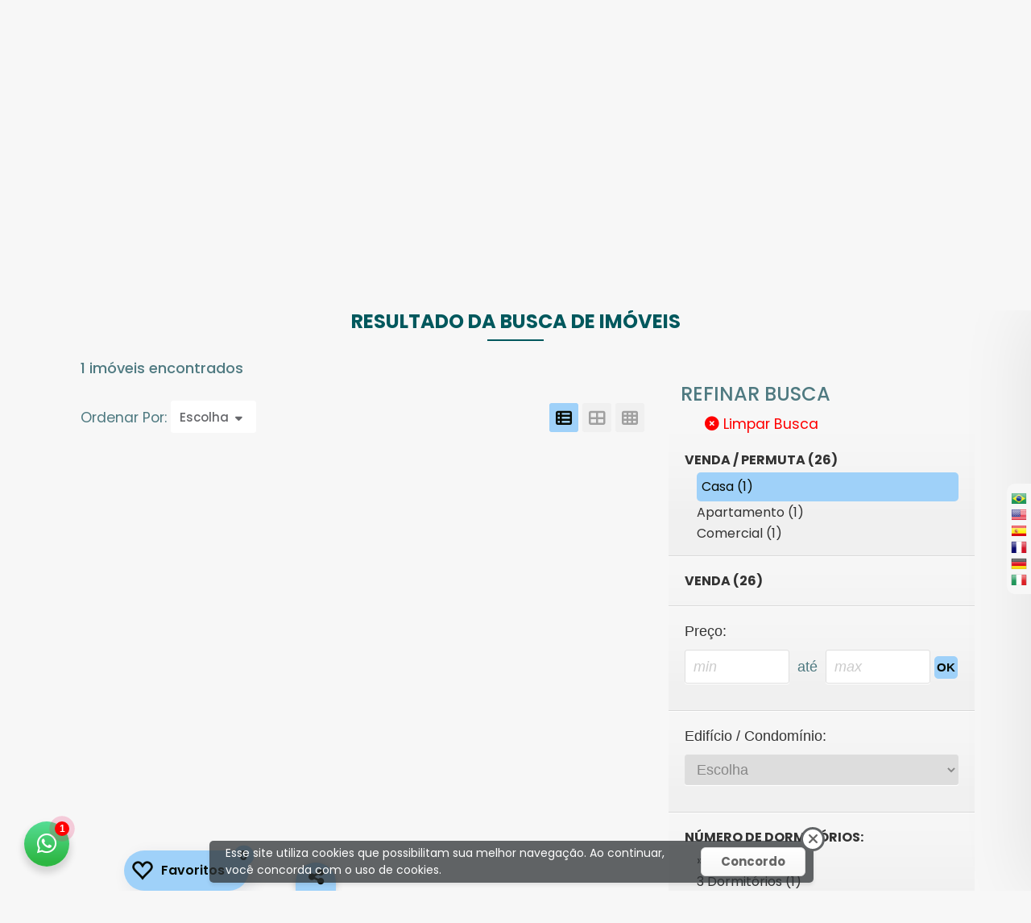

--- FILE ---
content_type: text/html; charset=iso-8859-1
request_url: https://www.arqcampos.com/imoveis.php?negocio=5&tipo=1&dormitorios=&cidade=&faixapreco1=&faixapreco2=
body_size: 25977
content:
	<!DOCTYPE html>
	<html lang="pt-br">
	<head>
		<meta name="google-site-verification" content="PHO7DeFgOayEn8Uwf7tLNwxHvV_zJsQ48hSxq3fz6L4" />

<meta http-equiv="Content-Type" content="text/html; charset=iso-8859-1">
<title>Imóveis para Venda / Permuta | ArqCampos - ArqCampos</title>
<meta name="Author" content="ArqCampos"/>
<meta http-equiv="Content-language" content="pt-br"/>

<meta name="Googlebot" content="all"/>
<meta name="revisit-after" content="3 days"/>
<meta name="rating" content="general" />
<meta name="distribution" content="Global"/>
<META name="robots" content="INDEX,FOLLOW"/>
<meta name="title" content="Imóveis para Venda / Permuta | ArqCampos - ArqCampos"/>
<meta name="Keywords" content="ArqCampos,  imóveis em Campos do Jordão,  imobiliária em Campos do Jordão,  casa a venda em Campos do Jordão,  apartamento a venda em Campos do Jordão,  flat em Campos do Jordão,  terreno a venda em Campos do Jordão,  lote em Campos do Jordão,  minha casa minha vida Campos do Jordão,  Suiça Brasileira,  imóveis em Ubatuba,  imóveis em Taubaté,  Negócios Imobiliários em Campos do Jordão,  locação para temporada em Campos do Jordão,  inverno em Campos do Jordão,  construtora em Campos do Jordão,  Projetos e Construções em Campos do Jordão,  área para incorporação,  imóveis em Ubatuba,  imóveis em Taubaté,  imóveis em São José dos Campos,  imóvel para investimentos,  pousadas á venda,  hotéis á venda,  área para empreendimentos"/>
<meta name="Description" content="ArqCampos - Negócios Imobiliários"/>
    <meta property="og:image" itemprop="image" content="https://www.arqcampos.com/ogimage.php?imagem=fotos/blank.png&logo=fotos/logo400_f4989a401785.png&background=ffffff&v=2026-01-31T15:54:32-0300">
<meta property="og:title" content="Imóveis para Venda / Permuta | ArqCampos - ArqCampos" />
<meta property="og:description" content="ArqCampos - Negócios Imobiliários" />
<meta property="og:type" content="website" />
<meta property="og:url" content="https://www.arqcampos.com/imoveis.php?negocio=5&tipo=1&dormitorios=&cidade=&faixapreco1=&faixapreco2=">
<meta property="og:updated_time" content="2026-01-31T15:54:32-0300" />
<meta property="og:site_name" content="ArqCampos">

<link href="https://www.arqcampos.com/ogimage.php?imagem=fotos/blank.png&logo=fotos/logo400_f4989a401785.png&background=ffffff&v=2026-01-31T15:54:32-0300" rel="image_src" />
<meta name="thumbnail" content="https://www.arqcampos.com/ogimage.php?imagem=fotos/blank.png&logo=fotos/logo400_f4989a401785.png&background=ffffff&v=2026-01-31T15:54:32-0300" />



<meta name="viewport" content="width=device-width, initial-scale=1">
<link rel ="SHORTCUT ICON" href="https://www.arqcampos.com/layout/favicon.ico" type="image/x-icon"/>

<link rel="canonical" href="https://www.arqcampos.com//imoveis" />
<meta name="theme-color" content="#30316e">
<!-- Windows Phone -->
<meta name="msapplication-navbutton-color" content="#30316e">
<!-- iOS Safari -->
<meta name="apple-mobile-web-app-status-bar-style" content="#30316e">





<link rel="stylesheet" href="https://cdnjs.cloudflare.com/ajax/libs/twitter-bootstrap/4.5.3/css/bootstrap.min.css"/>


<link rel="preload" href="https://cdnjs.cloudflare.com/ajax/libs/font-awesome/6.7.2/css/all.min.css" as="style" onload="this.onload=null;this.rel='stylesheet'">
<noscript><link rel="stylesheet" href="https://cdnjs.cloudflare.com/ajax/libs/font-awesome/6.7.2/css/all.min.css" integrity="sha512-Evv84Mr4kqVGRNSgIGL/F/aIDqQb7xQ2vcrdIwxfjThSH8CSR7PBEakCr51Ck+w+/U6swU2Im1vVX0SVk9ABhg==" crossorigin="anonymous" referrerpolicy="no-referrer" /></noscript>


<link rel="preload" href="https://cdnjs.cloudflare.com/ajax/libs/OwlCarousel2/2.2.1/assets/owl.carousel.min.css" as="style" onload="this.onload=null;this.rel='stylesheet'">
<noscript><link rel="stylesheet" href="https://cdnjs.cloudflare.com/ajax/libs/OwlCarousel2/2.2.1/assets/owl.carousel.min.css" /></noscript>
<link rel="preload" href="https://cdnjs.cloudflare.com/ajax/libs/OwlCarousel2/2.2.1/assets/owl.theme.default.min.css" as="style" onload="this.onload=null;this.rel='stylesheet'">
<noscript><link rel="stylesheet" href="https://cdnjs.cloudflare.com/ajax/libs/OwlCarousel2/2.2.1/assets/owl.theme.default.min.css" /></noscript>


<link rel="preload" href="https://cdnjs.cloudflare.com/ajax/libs/animate.css/3.5.1/animate.min.css" as="style" onload="this.onload=null;this.rel='stylesheet'">
<noscript><link rel="stylesheet" href="https://cdnjs.cloudflare.com/ajax/libs/animate.css/3.5.1/animate.min.css" /></noscript>


<link rel="preload" href="https://fonts.googleapis.com/icon?family=Material+Icons" as="style" onload="this.onload=null;this.rel='stylesheet'">
<noscript><link rel="stylesheet" href="https://fonts.googleapis.com/icon?family=Material+Icons"></noscript>


<link rel="preload" href="https://www.meuimobisite.com.br/css/mod100/bre/plugins.css" as="style" onload="this.onload=null;this.rel='stylesheet'">
<noscript><link rel="stylesheet" href="https://www.meuimobisite.com.br/css/mod100/bre/plugins.css" /></noscript>

<link rel="preload" href="https://www.arqcampos.com/assets/components/library/icons/glyphicons2018/css/glyphicons.css" as="style" onload="this.onload=null;this.rel='stylesheet'">
<noscript><link rel="stylesheet" href="https://www.arqcampos.com/assets/components/library/icons/glyphicons2018/css/glyphicons.css" /></noscript>


<link href="https://fonts.googleapis.com/css2?family=Muli:wght@600;700&display=swap" rel="stylesheet">
<link href="https://fonts.googleapis.com/css?family=Montserrat:700|Open+Sans:300,400,600,700" rel="stylesheet">
<link href="https://fonts.googleapis.com/css2?family=Monda:wght@400;700&display=swap" rel="stylesheet">

<link href="https://fonts.googleapis.com/css2?family=Poppins:wght@300;400;500;600;700;800;900&display=swap" rel="stylesheet">

<style type="text/css">
    :root {
                --fundoback: #f7f7f7;
        --colortxtpadrao: #4f7a81;
        --bordertxtpadrao: rgba(79,122,129,.2);
        --back_primario: #30316e;
        --hex_backprimario: rgba(48,49,110,.7);
        --cor_text_primaria: #fff;
        --back_secundario: #9fd1f9;
        --hex_backsecundario: rgba(159,209,249,.7);
        --hex_border_dest: rgba(67,64,64,.2);
        --cor_text_secundaria: #070c04;
        --color_text_slide_topo: #ffffff;
        --texto_menu: #dbf4ff;
        --fundo_logo: #ffffff;
        --imagem_arrow_dropdown: url(https://www.meuimobisite.com.br/images/mod100/dropdown_arrow.png);
        --parceiros_background: url(https://www.meuimobisite.com.br/images/mod100/world.png);
        --row_bg: url(https://www.meuimobisite.com.br/images/row_bg.gif);

        --progress1: url(https://www.meuimobisite.com.br/layout/progress_bar.gif);
        --progress2: url(https://www.meuimobisite.com.br/layout/bg_bar.gif);
        --progress3: url(https://www.meuimobisite.com.br/layout/barra01.gif);

        --carregando_img: url("https://www.meuimobisite.com.br/images/carregando.gif");
        --titulos_text_escuro: #00585d;
        --titulos_text_claro: #FFF;
        --hex_cor_text_primaria: rgba(255,255,255,.7);
        --colorFone: #db7916;

        --tarja: rgba(255,0,0,0.7);
        --tarjaTxt: #ffffff;
        --tarja_text_shadow: #0f381f;
        --hex_text_destaques: rgba(67,64,64,.5);

        --backDestaques: #ffffff;
        --textDestaques: #434040;
        --shadowDest: #c3c3c3;
        --borderDestaques: #0c4a56;
        --textBorderDestaques: #000000;
        --hex_textBorderDestaques: rgba(0,0,0,.9);
        --backDepDest: #8bc4e5;
        --hex_titulo_dest06: rgba(139,196,229,.8);
        --textDepDest: #ffffff;
                --altura_slider_percent: 100%;
        --altura_slider_vh: 100vh;
                --padding-top_slider: calc(55vh - 25px);
                        --padding_slider_content_container: 40vh;
        --padding_slider_content_video: 10vh;
        --padding_home_slider_content: 30vh;
        --padding_slider_content_container_mobile: 50vh;
                        --home_responsive_width: 100%;
        --home_responsive_height: 50vh;
                        --search_box_outer_margin-top: -81px;
                        --important:  !important;
        --visible_custom: visible;
                        --border_menu1: 0px;
                        --bottom_backtotop: 25px;
                        --listing_background_evidence: #f7f7f7;
                        --box_dest06_img_width: 100%;
        --box_dest06_img_height: auto;
                        --box_dest06_height: 360px;
                /*SLICK*/
        --hex_slideGrad1: rgba(75,244,163,0.8);
        --slideGrad1: #4bf4a3;
        --slideGrad2: #5a4c7b;
        --slideColor: #FFF;
        --left_photo_back: url('https://www.meuimobisite.com.br/layout/patterns/vichy.png');

        --slideBackTitle: #000000;
        --backBoxesDepSlide: #29246e;

                --altura_box_texto1: 100px;
        --modal_cor_fundo1grad: #ff6000;
        --modal_cor_fundo2grad: #ffde00;
        --modal_cor_textos: #FFFFFF;
        --modal_cor_fundo_icones_form: #d7d7d7;
        --modal_cor_text_icones_form: #7d7d7d;
        --modal_cor_fundo_input_form: #f7f3eb;
        --modal_cor_texto_input_form: #676056;
        --modal_cor_fundo_botao: #3c4043;
        --modal_cor_texto_botao: #FFFFFF;
                
            }

    
        #ouibounce-modal .modal2 {
        background: #ff6000;
        filter: progid:DXImageTransform.Microsoft.gradient(startColorstr='#ff6000', endColorstr='#ffde00');
        /* IE */
        -ms-filter: "progid:DXImageTransform.Microsoft.gradient(GradientType=0,startColorstr='#ff6000', endColorstr='#ffde00')";
        /* IE8 */
        background: -webkit-gradient(linear, left top, left bottom, from(#ff6000), to(#ffde00));
        /* webkit browsers */
        background: -moz-linear-gradient(top, #ff6000, #ffde00);
        /* Firefox 3.6+ */
    }
        </style>
<style type="text/css">
.home
{
	width: 100%;
		height: 50vh; 
	}
.home_slider_content
{
			visibility: hidden;
		display: none;
	}

.home_slider .home_slider_item {
    width: 100vw;
    height: 100vh;
    overflow: hidden;
}

/*
@media only screen and (max-width: 992px) {
	.home_slider_content{
		visibility: visible;
		display: block;
	}
}*/


@media only screen and (max-width: 991px)
{
	.search_box_outer
	{
					top: 50px;
			margin-bottom: 50px;
			}

		.slider103 .home_slider_content_container .home_slider_content h3{
		display: none;
		visibility: hidden;
	}
		
}

@media only screen and (max-width: 768px)
{	
	.search_box_outer
	{
					top: 90px;
			margin-bottom: 90px;
			}
}
@media only screen and (max-width: 575px)
{	
	.search_box_outer
	{
								top: 102px;
			padding-bottom: 10px;
						}
			.home {
			width: var(--home_responsive_width);
			/*height: var(--home_responsive_height);*/
			height: auto;
		}
		.home_slider .home_slider_item {
			/*height: var(--home_responsive_height);*/
			width: var(--home_responsive_width);
			height: auto;
			/*margin-bottom: 5vh;*/
		}
		.home_sliderV .home_slider_item {
			/*height: var(--home_responsive_height);*/
			width: var(--home_responsive_width);
			height: auto;
		}
		.home_slider_content_container_video {
			/*height: var(--home_responsive_height);*/
			width: var(--home_responsive_width);
			height: auto;
		}
	
	.home_slider_content_container_video {
		position: relative;
		display: -webkit-box;
		display: flex;
		width: 100vw;
		height: var(--altura_slider_vh);
		background: var(--back_primario);
	}
	.home_sliderV {
		width: 100vw;
		height: var(--altura_slider_vh);
	}
	
    .home_background{
        width: var(--home_responsive_width);
        height: var(--home_responsive_height);
    }

	.slider103 .home_slider_content_container .home_slider_content h3{
		font-size: 18px;
	}
		
		.home_slider_content_container{
			padding-top: var(--padding_slider_content_container);
		}

		.home_slider_content_container_video{
			padding-top: var(--padding_slider_content_container_mobile);
		}

		.home_slider_content_video {
			padding-top: var(--padding_slider_content_video);
		}
		
		.home_slider_content_container .home_slider_content{
			padding-top: var(--padding_home_slider_content);
		}
	}


@media only screen and (max-width: 768px) {
		.home{
		height: var(--home_responsive_height);
	}
	.home_background{
		height: var(--home_responsive_height);
	}
	}

@media (min-width: 992px){
			.home_slider_content_video .home_slider_content_container .home_slider_content{
			margin-top: calc(15vh);
		}
	}

.main-nav-menu > ul > li > a, .main-nav-menu > ul > li > a:hover{
	font-weight: 600;
	color: #dbf4ff !important;
}
.main-nav-menu2 > ul > li > a, .main-nav-menu2 > ul > li > a:hover {
	font-weight: 600;
	color: #fff !important;
}

	.home_slider_background {
		-webkit-animation: zoomout 10s ease-in infinite;
		animation: zoomout 10s ease-in infinite;
		transition: all 0.8s ease-in-out;
	}
/*
.home.owl-carousel {
	background-image: var(--carregando_img) no-repeat center center;
}*/
</style>

<link rel="stylesheet" href="https://www.meuimobisite.com.br/css/mod100/main_styles.css" />

    <!----<link rel="preload" href="https://www.meuimobisite.com.br/css/mod100/topo100.css" as="style" onload="this.onload=null;this.rel='stylesheet'">
    <noscript><link rel="stylesheet" href="https://www.meuimobisite.com.br/css/mod100/topo100.css" /></noscript>----->
    <link rel="stylesheet" href="https://www.meuimobisite.com.br/css/mod100/topo100.css" />
    <!----<link rel="preload" href="https://www.meuimobisite.com.br/css/mod100/listar_imoveis.css" as="style" onload="this.onload=null;this.rel='stylesheet'">
    <noscript><link rel="stylesheet" href="https://www.meuimobisite.com.br/css/mod100/listar_imoveis.css" /></noscript>---->
    <link rel="stylesheet" href="https://www.meuimobisite.com.br/css/mod100/listar_imoveis.css" />


<!-----
<link rel="preload" href="https://www.meuimobisite.com.br/css/mod100/responsive.css" as="style" onload="this.onload=null;this.rel='stylesheet'">
<noscript><link rel="stylesheet" href="https://www.meuimobisite.com.br/css/mod100/responsive.css" /></noscript>---->
<link rel="stylesheet" href="https://www.meuimobisite.com.br/css/mod100/responsive.css" />

<link rel="preload" href="https://www.meuimobisite.com.br/css/mod100/tooltip_bootstrap.css" as="style" onload="this.onload=null;this.rel='stylesheet'">
<noscript><link rel="stylesheet" href="https://www.meuimobisite.com.br/css/mod100/tooltip_bootstrap.css" /></noscript>

<link rel="preload" href="https://www.meuimobisite.com.br/css/mod100/social-icons/social-icons.css" as="style" onload="this.onload=null;this.rel='stylesheet'">
<noscript><link rel="stylesheet" href="https://www.meuimobisite.com.br/css/mod100/social-icons/social-icons.css" /></noscript>

<link rel="preload" href="https://www.meuimobisite.com.br/assets/imobisite/iziModal/css/iziModal.css" as="style" onload="this.onload=null;this.rel='stylesheet'">
<noscript><link rel="stylesheet" href="https://www.meuimobisite.com.br/assets/imobisite/iziModal/css/iziModal.css" /></noscript>


<link rel="preload" href="https://www.meuimobisite.com.br/js/modal_conversao/style_modal.css" as="style" onload="this.onload=null;this.rel='stylesheet'">
<noscript><link rel="stylesheet" href="https://www.meuimobisite.com.br/js/modal_conversao/style_modal.css" /></noscript>

<link rel="preload" href="https://www.meuimobisite.com.br/js/mod100/modalselect/checkbox.css" as="style" onload="this.onload=null;this.rel='stylesheet'">
<noscript><link rel="stylesheet" href="https://www.meuimobisite.com.br/js/mod100/modalselect/checkbox.css" /></noscript>

<link rel="preload" href="https://www.meuimobisite.com.br/js/mod100/modalselect/modalselect.css" as="style" onload="this.onload=null;this.rel='stylesheet'">
<noscript><link rel="stylesheet" href="https://www.meuimobisite.com.br/js/mod100/modalselect/modalselect.css" /></noscript>

<link rel="preload" href="https://cdnjs.cloudflare.com/ajax/libs/slick-carousel/1.8.1/slick.min.css" as="style" onload="this.onload=null;this.rel='stylesheet'">
<noscript><link rel="stylesheet" href="https://cdnjs.cloudflare.com/ajax/libs/slick-carousel/1.8.1/slick.min.css" /></noscript>
<link rel="preload" href="https://cdnjs.cloudflare.com/ajax/libs/slick-carousel/1.8.1/slick-theme.min.css" as="style" onload="this.onload=null;this.rel='stylesheet'">
<noscript><link rel="stylesheet" href="https://cdnjs.cloudflare.com/ajax/libs/slick-carousel/1.8.1/slick-theme.min.css" /></noscript>

<!---- SUPER DESTAQUES---->



<!------DESTAQUES------>
    <link rel="preload" href="https://www.meuimobisite.com.br/estilosphp_destaques05.css" as="style" onload="this.onload=null;this.rel='stylesheet'">
    <noscript><link rel="stylesheet" href="https://www.meuimobisite.com.br/estilosphp_destaques05.css" /></noscript>

<link rel="preload" href="https://www.meuimobisite.com.br/js/popup/style100.css" as="style" onload="this.onload=null;this.rel='stylesheet'">
<noscript><link rel="stylesheet" href="https://www.meuimobisite.com.br/js/popup/style100.css" /></noscript>


 
<link rel="preload" href="https://www.meuimobisite.com.br/cookies_alert2.css" as="style" onload="this.onload=null;this.rel='stylesheet'">
<noscript><link rel="stylesheet" href="https://www.meuimobisite.com.br/cookies_alert2.css" /></noscript>


<link rel="preload" href="https://www.meuimobisite.com.br/js/jssocials-1.4.0/jssocials.css" as="style" onload="this.onload=null;this.rel='stylesheet'">
<noscript><link rel="stylesheet" href="https://www.meuimobisite.com.br/js/jssocials-1.4.0/jssocials.css" /></noscript>

<link rel="preload" href="https://www.meuimobisite.com.br/js/jssocials-1.4.0/jssocials-theme-classic.css" as="style" onload="this.onload=null;this.rel='stylesheet'">
<noscript><link rel="stylesheet" href="https://www.meuimobisite.com.br/js/jssocials-1.4.0/jssocials-theme-classic.css" /></noscript>

<link rel="stylesheet" href="https://www.meuimobisite.com.br/js/mod100/whatsapp_chat_box/style.css" />

<link rel="preload" href="https://www.meuimobisite.com.br/assets/imobisite/intl-tel-input-11.0.16/build/css/intlTelInput.css" as="style" onload="this.onload=null;this.rel='stylesheet'">
<noscript><link rel="stylesheet" href="https://www.meuimobisite.com.br/assets/imobisite/intl-tel-input-11.0.16/build/css/intlTelInput.css" /></noscript>

<style type="text/css">
#google_translate_element {
    margin-bottom: 15px;
    padding: 5px 8px;
    border: 1px #ccc solid;
    box-shadow: 0 2px 3px #e2e2e2;
    background-color: #f2f2f2;
    background-image: -webkit-gradient(linear, left top, left bottom, from(#ffffff), to(#e2e2e2));
    background-image: -moz-linear-gradient(top, #ffffff, #e2e2e2);
    background-image: -ms-linear-gradient(top, #ffffff, #e2e2e2);
    filter: progid:DXImageTransform.Microsoft.gradient(startColorstr='#ffffff', endColorstr='#e2e2e2');
}

#google_translate_element>div {
    width: 100%;
}

#google_translate_element>div>div {
    width: 100%;
    font-size: 12px;
}
#google_translate_element, .goog-te-banner-frame, .goog-te-balloon-frame, #goog-gt-tt, .goog-tooltip, .goog-tooltip:hover {display: none !important;}
</style>

 
<style type="text/css">
html, body {
	-webkit-touch-callout: none;
	-webkit-user-select: none;
	-khtml-user-select: none;
	-moz-user-select: none;
	-ms-user-select: none;
	user-select: none;
}
</style>





	</head>
	<body>
			



<div id="fb-root"></div>
<script async defer crossorigin="anonymous" src="https://connect.facebook.net/pt_BR/sdk.js#xfbml=1&version=v8.0&appId=233262703674489" nonce="nVJiD703"></script>

		
		<div id="topo_site">
			    <div class="home">  

                                                        
                            <div class="home_background" style="background-image:url('https://www.arqcampos.com/fotos/topo_slider/9e52360ba8a4.webp')">
                                    </div>
                        </div>

    <!-- Header -->
    <header class="header trans_300">
        <div class="container header-area" id="container_top_100">
            <div class="row">
                <div class="col">
                    <!-- Logo -->
                    <div class="logo_container">
                        <div class="logo">
                            <a href="https://www.arqcampos.com/"><img src="https://www.arqcampos.com/fotos/logo400_f4989a401785.png" alt="ArqCampos" title="ArqCampos"></a>
                        </div>  
                    </div>
                    <div class="header_container d-flex flex-row align-items-center trans_300">
                        
                        <!-- Main Navigation -->
                                        <div class="menu-bar-wrapper">
                                            <nav class="main-nav-menu">
                                                <ul class="d-flex justify-content-end">
                                                    <li>
                                                        <a href="https://www.arqcampos.com/home">Home</a>
                                                    </li>
                                                    <li class="has-sub-menu">
                                                        <a href="#">Sobre</a>
                                                        <ul class="sub-menu">
                                                            <li>
                                                                <a href="https://www.arqcampos.com/quem-somos">Quem Somos</a>
                                                            </li>
                                                                                                                           
                                                                                                                        <li>
                                                                <a href="https://www.arqcampos.com/trabalhe-conosco">Trabalhe Conosco</a>
                                                            </li>
                                                                                                                    </ul>
                                                    </li>
                                                    <li class="has-sub-menu">
                                                        <a href="#">Im&oacute;veis</a>
                                                        <ul class="sub-menu">
<li class="has-sub-menu">
                <a href=https://www.arqcampos.com/imoveis/1/venda>Venda (26)</a>
                
                <ul class="sub-menu">                            <li>
                                <a href="https://www.arqcampos.com/imoveis.php?negocio=1&tipo=1">Casa (7)</a>
                            </li>

                                                    <li>
                                <a href="https://www.arqcampos.com/imoveis.php?negocio=1&tipo=5">Apartamento (5)</a>
                            </li>

                                                    <li>
                                <a href="https://www.arqcampos.com/imoveis.php?negocio=1&tipo=7">Fazenda (1)</a>
                            </li>

                                                    <li>
                                <a href="https://www.arqcampos.com/imoveis.php?negocio=1&tipo=13">Chácara (1)</a>
                            </li>

                                                    <li>
                                <a href="https://www.arqcampos.com/imoveis.php?negocio=1&tipo=19">Terreno (5)</a>
                            </li>

                                                    <li>
                                <a href="https://www.arqcampos.com/imoveis.php?negocio=1&tipo=259">Área (3)</a>
                            </li>

                                                    <li>
                                <a href="https://www.arqcampos.com/imoveis.php?negocio=1&tipo=261">Hotel (1)</a>
                            </li>

                                                    <li>
                                <a href="https://www.arqcampos.com/imoveis.php?negocio=1&tipo=264">Comercial (2)</a>
                            </li>

                                                    <li>
                                <a href="https://www.arqcampos.com/imoveis.php?negocio=1&tipo=2348">Propriedade (1)</a>
                            </li>

                        </ul>
                </li><li class="has-sub-menu"><a href=https://www.arqcampos.com/imoveis/5/permuta-de-imoveis-campos-do-jordao-sp>Permuta (3)</a><ul class="sub-menu">                              <li>
                 
                              <a href="https://www.arqcampos.com/imoveis.php?negocio=5&tipo=1">Casa (1)</a>
                              </li>

                                                        <li>
                 
                              <a href="https://www.arqcampos.com/imoveis.php?negocio=5&tipo=5">Apartamento (1)</a>
                              </li>

                                                        <li>
                 
                              <a href="https://www.arqcampos.com/imoveis.php?negocio=5&tipo=264">Comercial (1)</a>
                              </li>

                          </ul>
                          </li>

<div class="divider_menu"></div><li class="has-sub-menu"><a href=https://www.arqcampos.com/imoveis/categoria/2/lancamento_campos-do-jordao-sp>Lançamento (1)</a><ul class="sub-menu">                                  <li>
                     
                                  <a href="https://www.arqcampos.com/imoveis.php?categoria=2&tipo=5">Apartamento (1)</a>
                                  </li>

                              </ul>
                              </li><li class="has-sub-menu"><a href=https://www.arqcampos.com/imoveis/categoria/1/pronto-para-morar_campos-do-jordao-sp>Pronto para Morar (1)</a><ul class="sub-menu">                                  <li>
                     
                                  <a href="https://www.arqcampos.com/imoveis.php?categoria=1&tipo=5">Apartamento (1)</a>
                                  </li>

                              </ul>
                              </li>                                               
<div class="divider_menu"></div><li class="has-sub-menu"><a href=https://www.arqcampos.com/imoveis/financiamento/1/imoveis-financiaveis-em-campos-do-jordao-sp>Aceita Financiamento Banc&aacute;rio (5)</a><ul class="sub-menu">                        <li>

                            <a href="https://www.arqcampos.com/imoveis.php?aceita_financiamento=1&tipo=1">Casa (1)</a>
                        </li>

                            <li>

                            <a href="https://www.arqcampos.com/imoveis.php?aceita_financiamento=1&tipo=5">Apartamento (1)</a>
                        </li>

                            <li>

                            <a href="https://www.arqcampos.com/imoveis.php?aceita_financiamento=1&tipo=19">Terreno (2)</a>
                        </li>

                            <li>

                            <a href="https://www.arqcampos.com/imoveis.php?aceita_financiamento=1&tipo=264">Comercial (1)</a>
                        </li>

    </ul>
                                            </li>                                                        </ul>
                                                    </li>

                                                    <li class="has-sub-menu">
                                                        <a href="#">+ Info</a>
                                                        <ul class="sub-menu">
                                                                                                                        <li>
                                                                <a href="https://www.arqcampos.com/documentos">Documentos Necess&aacute;rios</a>
                                                            </li>
                                                            <li>
                                                                <a href="https://www.arqcampos.com/cadastre-imovel">Cadastrar Im&oacute;vel</a>
                                                            </li>
                                                            <li>
                                                                <a class="iziopen" href="https://www.arqcampos.com/solicitar_imovel">Solicitar Im&oacute;vel</a>
                                                            </li>
                                                                                                                                                                                    <li>
                                                                <a href="https://www.arqcampos.com/depoimentos">Depoimentos</a>
                                                            </li>
                                                                                                                                                                                    <li>
                                                                <a href="https://www.arqcampos.com/noticias">Not&iacute;cias</a>
                                                            </li>
                                                                                                                                                                                     

                                                            <!----
                                                            <li class="has-sub-menu">
                                                                <a href="#">Submenu Level One</a>
                                                                <ul class="sub-menu">
                                                                    <li><a href="#">Submenu Level Two</a></li>
                                                                    <li><a href="#">Submenu Level Two</a></li>
                                                                </ul>
                                                            </li>----->
                                                        </ul>
                                                    </li>
                                                    <li><a href="https://www.arqcampos.com/contato"><i class="fas fa-envelope"></i></a></li>
                                                </ul>
                                            </nav>
                                        </div>
                        <!-- Phone Home -->

                                        <div class="dropdown">
                                          <input type="hidden" name="option-list" id="option-list" class="dropdown__input">
                                          <span class="button button--dropdown dropdown__current"><i class="fas fa-phone"></i></span>
                                          <ul class="dropdown__list">
                                            
                                            <li class='dropdown__item' data-dropdown-value='option-1'>
                                                <a href="tel:">Telefones
                                                </a>
                                            </li>
                                            <li class='dropdown__item' data-dropdown-value='option-2'>
                                                <a href="tel:12992512168">(12) 99251-2168 <i class="fab fa-whatsapp" aria-hidden="true"></i>
                                                </a>
                                            </li>                                          </ul>
                                        </div>



                    </div>

                </div>
            </div>
        </div>

                <div class="social_topo">
            
             
            <div class="item">
                <a href="https://www.facebook.com/arqcamposprojetos" target="_blank" title="Facebook"><i class="fab fa-facebook"></i></a>
            </div>
                                    <div class="item">
                <a href="https://www.instagram.com/arqcamposgroup/" target="_blank" title="Instagram"><i class="fab fa-instagram"></i></a>
            </div>
                                    <div class="item">
                <a href="http://www.youtube.com" target="_blank" title="Youtube"><i class="fab fa-youtube"></i></a>
            </div>
                                                <div class="item">
                <a href="https://br.linkedin.com/company/arqcampos---projetos-constru-es-e-neg-cios-imobili-rios" target="_blank" title="Linkedin"><i class="fab fa-linkedin"></i></a>
            </div>
                                                        </div>
        

        <!--====================  mobile header ====================-->
    <div class="mobile_top_logo">
        <div class="col-md-12 brand-logo_big">
            <a href="https://www.arqcampos.com/">
                <img src="https://www.arqcampos.com/fotos/logo400_f4989a401785.png" alt="ArqCampos" title="ArqCampos" alt="ArqCampos">
            </a>
        </div>
    </div>
    <div class="mobile-header header-sticky bg-img space__inner background-repeat--x background-color--dark d-block d-lg-none">
        <div class="container">
            <div class="row align-items-center">
                <div class="col-12">
                    <ul id="menu-mobile">
                        <!---<li>
                            <div class="brand-logo">
                                <a href="https://www.arqcampos.com/">
                                    <img src="https://www.arqcampos.com/fotos/logo400_f4989a401785.png" alt="ArqCampos" title="ArqCampos" alt="ArqCampos">
                                </a>
                            </div>
                        </li>--->
                        <li id="mobile-menu-trigger"><i class="fas fa-bars"></i></li>
                                                <li id="callphone"><a data-toggle="modal" data-target="#modal_telefone"><i class="fas fa-phone"></i></a></li>
                                                                        <li class="call_whats"><i class="fab fa-whatsapp"></i></li>
                                                <li><a href="https://www.arqcampos.com/favoritos"><i class="fas fa-heart"></i></a></li>
                        <li><a href="https://www.arqcampos.com/contato"><i class="fas fa-envelope"></i></a></li>
                    </ul>
                </div>
            </div>
        </div>
    </div>
    <!--====================  End of mobile header  ====================-->
    <!--====================  offcanvas mobile menu ====================-->

    <div class="offcanvas-mobile-menu" id="mobile-menu-overlay">
        <a href="javascript:void(0)" class="offcanvas-menu-close" id="mobile-menu-close-trigger">
            <span class="menu-close"></span>
        </a>
        <div class="offcanvas-wrapper">
            <div class="offcanvas-mobile-search-area"> 
                <div id="google_translate_element"></div>
                <div class="box_idioma">
                    <a href="javascript:void(0)" class="pt" onclick="ChangeLang('pt')" title="Traduzir para portugu&ecirc;s"><img src="https://www.meuimobisite.com.br/layout/idiomas/32x32/portugues.png" border="0" alt="Portugues" /></a>

                    <a href="javascript:void(0)" class="en" onclick="ChangeLang('en')" title="Translate to English"><img src="https://www.meuimobisite.com.br/layout/idiomas/32x32/english.png" border="0" alt="English" /></a>

                    <a href="javascript:void(0)" class="es" onclick="ChangeLang('es')" title="Traducir al espa&ntilde;ol"><img src="https://www.meuimobisite.com.br/layout/idiomas/32x32/espanol.png" border="0" alt="Spanish" /></a>

                    <a href="javascript:void(0)" class="it" onclick="ChangeLang('it')" title="Traduci in italiano"><img src="https://www.meuimobisite.com.br/layout/idiomas/32x32/italiano.png" border="0" alt="Italian" /></a>

                    <a href="javascript:void(0)" class="fr" onclick="ChangeLang('fr')" title="Traduire en fran&ccedil;ais"><img src="https://www.meuimobisite.com.br/layout/idiomas/32x32/frances.png" border="0" alt="French" /></a>
                
                    <!----<a href="javascript:void(0)" class="de" onclick="ChangeLang('de')" title="&Uuml;bersetzen in Deutsch"><img src="https://www.meuimobisite.com.br/layout/idiomas/32x32/alemao.png" border="0" alt="Deutsch" /></a>------>

                </div>
            </div>
            <div class="offcanvas-inner-content">
                <nav class="offcanvas-navigation">
                    <ul>
                        <li class="menu-item-has-children">
                            <a href="https://www.arqcampos.com/home">Home</a>
                        </li>
                        <li class="menu-item-has-children">
                            <a href="#">Sobre</a>
                            <ul class="sub-menu-mobile">
                                <li>
                                    <a href="https://www.arqcampos.com/quem-somos">Quem Somos</a>
                                </li>
                                                                   
                                                                <li>
                                    <a href="https://www.arqcampos.com/trabalhe-conosco">Trabalhe Conosco</a>
                                </li>
                                                            </ul>
                        </li>
                        <li class="menu-item-has-children">
                            <a href="#">Im&oacute;veis</a>
                            <ul class="sub-menu-mobile">
                                <!---<li class="menu-item-has-children">
                                    <a href="#">Submenu Level One</a>
                                    <ul class="sub-menu-mobile">
                                        <li><a href="#">Submenu Level Two</a></li>
                                        <li><a href="#">Submenu Level Two</a></li>
                                    </ul>
                                </li>--->

<li class="menu-item-has-children">
                <a href=https://www.arqcampos.com/imoveis/1/venda>Venda (26)</a>
                
                <ul class="sub-menu-mobile">                            <li>
                                <a href="https://www.arqcampos.com/imoveis.php?negocio=1&tipo=1">Casa (7)</a>
                            </li>

                                                    <li>
                                <a href="https://www.arqcampos.com/imoveis.php?negocio=1&tipo=5">Apartamento (5)</a>
                            </li>

                                                    <li>
                                <a href="https://www.arqcampos.com/imoveis.php?negocio=1&tipo=7">Fazenda (1)</a>
                            </li>

                                                    <li>
                                <a href="https://www.arqcampos.com/imoveis.php?negocio=1&tipo=13">Chácara (1)</a>
                            </li>

                                                    <li>
                                <a href="https://www.arqcampos.com/imoveis.php?negocio=1&tipo=19">Terreno (5)</a>
                            </li>

                                                    <li>
                                <a href="https://www.arqcampos.com/imoveis.php?negocio=1&tipo=259">Área (3)</a>
                            </li>

                                                    <li>
                                <a href="https://www.arqcampos.com/imoveis.php?negocio=1&tipo=261">Hotel (1)</a>
                            </li>

                                                    <li>
                                <a href="https://www.arqcampos.com/imoveis.php?negocio=1&tipo=264">Comercial (2)</a>
                            </li>

                                                    <li>
                                <a href="https://www.arqcampos.com/imoveis.php?negocio=1&tipo=2348">Propriedade (1)</a>
                            </li>

                        </ul>
                </li><li class="menu-item-has-children"><a href=https://www.arqcampos.com/imoveis/5/permuta-de-imoveis-campos-do-jordao-sp>Permuta (3)</a><ul class="sub-menu-mobile">                              <li>
                 
                              <a href="https://www.arqcampos.com/imoveis.php?negocio=5&tipo=1">Casa (1)</a>
                              </li>

                                                        <li>
                 
                              <a href="https://www.arqcampos.com/imoveis.php?negocio=5&tipo=5">Apartamento (1)</a>
                              </li>

                                                        <li>
                 
                              <a href="https://www.arqcampos.com/imoveis.php?negocio=5&tipo=264">Comercial (1)</a>
                              </li>

                          </ul>
                          </li>

<li class="menu-item-has-children"><a href=https://www.arqcampos.com/imoveis/categoria/2/lancamento_campos-do-jordao-sp>Lançamento (1)</a><ul class="sub-menu-mobile">                                  <li>
                     
                                  <a href="https://www.arqcampos.com/imoveis.php?categoria=2&tipo=5">Apartamento (1)</a>
                                  </li>

                              </ul>
                              </li><li class="menu-item-has-children"><a href=https://www.arqcampos.com/imoveis/categoria/1/pronto-para-morar_campos-do-jordao-sp>Pronto para Morar (1)</a><ul class="sub-menu-mobile">                                  <li>
                     
                                  <a href="https://www.arqcampos.com/imoveis.php?categoria=1&tipo=5">Apartamento (1)</a>
                                  </li>

                              </ul>
                              </li>                                               
<li class="menu-item-has-children"><a href=https://www.arqcampos.com/imoveis/financiamento/1/imoveis-financiaveis-em-campos-do-jordao-sp>Aceita Financiamento Banc&aacute;rio (5)</a><ul class="sub-menu-mobile">                              <li>
                              <a href="https://www.arqcampos.com/imoveis.php?aceita_financiamento=1&tipo=1">Casa (1)</a>
                              </li>

                                                        <li>
                              <a href="https://www.arqcampos.com/imoveis.php?aceita_financiamento=1&tipo=5">Apartamento (1)</a>
                              </li>

                                                        <li>
                              <a href="https://www.arqcampos.com/imoveis.php?aceita_financiamento=1&tipo=19">Terreno (2)</a>
                              </li>

                                                        <li>
                              <a href="https://www.arqcampos.com/imoveis.php?aceita_financiamento=1&tipo=264">Comercial (1)</a>
                              </li>

                          </ul>
                          </li>                            </ul>
                        </li>
                                                <li style="margin: 8px auto;"><a href="https://www.arqcampos.com/contato">Contato</a></li>
                        <li class="menu-item-has-children">
                            <a href="#">+ Informa&ccedil;&otilde;es</a>
                            <ul class="sub-menu-mobile">
                                <li>
                                    <a href="https://www.arqcampos.com/documentos">Documentos Necess&aacute;rios</a>
                                </li>
                                <li>
                                    <a href="https://www.arqcampos.com/cadastre-imovel">Cadastrar Im&oacute;vel</a>
                                </li>
                                <li>
                                    <a class="iziopen" href="https://www.arqcampos.com/solicitar_imovel">Solicitar Im&oacute;vel</a>
                                </li>
                                                                                                <li>
                                    <a href="https://www.arqcampos.com/depoimentos">Depoimentos</a>
                                </li>
                                                                                                <li>
                                    <a href="https://www.arqcampos.com/noticias">Not&iacute;cias</a>
                                </li>
                                                                                                                            </ul>
                        </li>
                        <li style="margin: 8px auto;" id="compartilhar_mobile"><a data-toggle="modal" data-target="#modal_share"><i class="fas fa-share-alt"></i> Compartilhar</a></li>
                    </ul>
                </nav>
                <div class="offcanvas-widget-area">
                    <div class="off-canvas-contact-widget">
                        <div class="header-contact-info">
                            <ul class="header-contact-info__list">
                                            
                                            <li><i class="fas fa-phone"></i><a href="tel:">Telefones
                                            </a></li>
                                            <li><i class="fas fa-phone"></i><a href="tel:12992512168">(12) 99251-2168 <i class="fab fa-whatsapp" aria-hidden="true"></i>
                                            </a></li>                            </ul>
                        </div>
                    </div>

                                        <!--Off Canvas Widget Social Start-->
                    <div class="off-canvas-widget-social">
                                                    <a href="https://www.instagram.com/arqcamposgroup/" title="Instagram" target="_blank"><i class="fab fa-instagram"></i></a>
                                                 
                            <a href="https://www.facebook.com/arqcamposprojetos" title="Facebook" target="_blank"><i class="fab fa-facebook"></i></a>
                                                                                                    <a href="https://br.linkedin.com/company/arqcampos---projetos-constru-es-e-neg-cios-imobili-rios" title="LinkedIn" target="_blank"><i class="fab fa-linkedin"></i></a>
                                                                            <a href="http://www.youtube.com" title="Youtube" target="_blank"><i class="fab fa-youtube"></i></a>
                                                                                                                        
                    </div>
                    <!--Off Canvas Widget Social End-->
                                    </div>
            </div>
        </div>
    </div>
    <!--====================  End of offcanvas mobile menu  ====================-->
    </header>
		</div>

		<div id="form_busca_site">
			    <div class="search_box">
        <div class="container">
            <div class="row">
                <div class="col">
                    <div class="search_box_outer">
                        <div class="search_box_title text-center" id="show_hidden">
                            <div class="search_box_title_inner">
                                <div class="search_box_title_icon d-flex flex-column align-items-center justify-content-center"><i class="fas fa-search"></i></div>
                                <span class="changeText">Encontre seu Im&oacute;vel</span>
                            </div>
                        </div>
                        <div class="search_box_title2 text-center" id="show_hidden2">
                            <div class="search_box_title_inner">
                                <div class="search_box_title_icon d-flex flex-column align-items-center justify-content-center"><i class="fas fa-search"></i></div>
                                <span>Busca pelo C&oacute;digo</span>
                            </div>
                        </div>

                        <div class="search_box_inner collapse" id="form_search_full_codigo">
                            <div class="search_box_title_ref2" id="show_hidden_codigo_full">
                                <!---<div class="search_box_title_inner_ref">
                                    <form class="search_form" method="get" action="https://www.arqcampos.com/imoveis.php">
                                      <input type="text" name="cod" placeholder="C&oacute;digo do Im&oacute;vel..." required>
                                        <button type="submit"><i class="fas fa-search"></i></button>
                                    </form>
                                </div>--->
                                <div class="search_mob">
                                    <form method="get" action="https://www.arqcampos.com/imoveis.php">
                                        <input type="text" name="cod" class="searchTerm" placeholder="C&oacute;digo do Im&oacute;vel..." required/>
                                        <button type="submit" class="searchButton"><i class="fas fa-search"></i></button>
                                    </form>
                                </div>
                            </div>
                        </div>
                        <div class="search_box_inner" id="form_search_full">

                            <div class="search_box_title_ref" id="show_hidden_codigo">
                                <div class="search_box_title_inner_ref">
                                    <form class="form_cod search" method="get" action="https://www.arqcampos.com/imoveis.php">
                                      <input type="text" name="cod" placeholder="C&oacute;digo do Im&oacute;vel..." required>
                                        <button type="submit"><i class="fas fa-search"></i><!---<span></span>---></button>
                                    </form>
                                </div>
                            </div>
                                                        <!-- Search Form -->
                            <form class="search_form" method="get" action="https://www.arqcampos.com/imoveis.php" id="show_hidden_completa">
                                <div class="search_box_container">
                                    <ul class="dropdown_row clearfix">
                                        <li class="dropdown_item dropdown_item_5">
                                            <div class="dropdown_item_title">Transa&ccedil;&atilde;o</div>
                                            <select name="negocio" id="negocio2" class="dropdown_item_select">
                                                <option selected value="">Todos</option>
                                                <option value="1">Venda</option><option value="5">Permuta</option>                                            </select>
                                        </li>
                                        <li class="dropdown_item dropdown_item_5a">
                                            <div class="dropdown_item_title">Tipo</div>
                                            <select name="tipo" id="tipo2" class="dropdown_item_select">
                                                <option selected value="">Todos</option>
                                                                                                     <option value="5">Apartamento</option>
                                                                                                     <option value="259">Área</option>
                                                                                                     <option value="1">Casa</option>
                                                                                                     <option value="13">Chácara</option>
                                                                                                     <option value="264">Comercial</option>
                                                                                                     <option value="7">Fazenda</option>
                                                                                                     <option value="261">Hotel</option>
                                                                                                     <option value="2348">Propriedade</option>
                                                                                                     <option value="19">Terreno</option>
                                                                                            </select>
                                        </li>
                                        <li class="dropdown_item dropdown_item_5a">
                                            <div class="dropdown_item_title">Cidade</div>
                                                                                            <select id="cidade2" name="cidade2" class="scrollable cidade modalselect" data-filtro-url="https://www.arqcampos.com/ajax-bairro-modal.php" data-filtro-target=".bairro2" data-filtro-default-city="Escolha a Cidade" data-settings="{&quot;cutOff&quot;: 10}" data-label="Escolha a Cidade" data-toggle="filtro-ajax-multiplo">
                                             
                                                    <optgroup label="Escolha a Cidade" id="group_cidade">
                                                        <option value=''></option>                                                                                                                    <option value="Brasopolis - MG">Brasópolis - MG</option>
                                                                                                                    <option value="Cacapava - SP">Caçapava - SP</option>
                                                                                                                    <option value="Campos do Jordao - SP">Campos do Jordão - SP</option>
                                                                                                                    <option value="Santana do Parnaiba - SP">Santana do Parnaíba - SP</option>
                                                                                                                    <option value="Sao Bento do Sapucai - SP">São Bento do Sapucaí - SP</option>
                                                                                                                    <option value="Taubate - SP">Taubaté - SP</option>
                                                                                                            </optgroup>
                                            </select>
                                        </li>
                                        <li class="dropdown_item dropdown_item_5a">
                                            <div class="dropdown_item_title">Bairro</div>
                                                                                            <select name="bairro2[]" id="bairro2" class="scrollable bairro2 modalselect" multiple="multiple" data-label="Qualquer bairro" data-filtro-default="Qualquer bairro" data-settings="{&quot;cutOff&quot;: 10}">
                                             
                                                <optgroup label="Escolha o Bairro">
                                                        <option value="0">Aguardando Cidade</option>
                                                </optgroup>
                                            </select>
                                        </li>
                                        <li class="dropdown_item dropdown_item_5">
                                            <div class="dropdown_item_title"> <i class="glyphicon-bed-alt"></i> Dormit&oacute;rios</div>
                                            <select name="dormitorios" id="dormitorios2" class="dropdown_item_select">
                                                <option value="" selected>Todos</option>
                                                                                                    <option value="2">2 ou +</option>
                                                                                                    <option value="3">3 ou +</option>
                                                                                                    <option value="4">4 ou +</option>
                                                                                                    <option value="5">5 ou +</option>
                                                                                                    <option value="6">6 ou +</option>
                                                                                                    <option value="7">7 ou +</option>
                                                                                            </select>
                                        </li>
                                        <li class="dropdown_item dropdown_item_5">
                                            <div class="dropdown_item_title"><i class="fas fa-solid fa-car"></i> Vagas</div>
                                            <select name="vagas" id="vagas2" class="dropdown_item_select">
                                                <option value="" selected>Todos</option>
                                                                                                    <option value="0">0</option>
                                                                                                    <option value="2">2</option>
                                                                                                    <option value="3">3</option>
                                                                                                    <option value="4">4</option>
                                                                                                    <option value="8">8</option>
                                                                                            </select>
                                        </li>
                                    </ul>
                                </div>

                                <div class="search_box_container">
                                    <ul class="dropdown_row clearfix">
                                        <li class="dropdown_item dropdown_item_8">
                                            <div class="dropdown_item_title">Faixa de Pre&ccedil;o </div>
                                            <div class="form-group">
                                                <span>de R$</span>
                                                <input name="faixapreco1" id="faixapreco1a" class="form-field" type="text" placeholder="Valor min.">
                                            </div>
                                        </li>
                                        <li class="dropdown_item dropdown_item_8">
                                            <div class="dropdown_item_title">&nbsp;</div>
                                                <div class="form-group">
                                                    <span>At&eacute; R$</span>
                                                    <input name="faixapreco2" id="faixapreco2a" class="form-field" type="text" placeholder="Valor m&aacute;x.">
                                                </div>

                                        </li>
                                        <li class="dropdown_item dropdown_item_8">
                                            <div class="dropdown_item_title">Condom. / Edif&iacute;cio</div>
                                            <select name="condo" id="condo2" class="dropdown_item_select">
                                                <option value="" selected>Indiferente</option>
                                                                                            </select>
                                        </li>
                                        <li class="dropdown_item dropdown_item_6">
                                            <div class="search_button">
                                                <input value="Buscar" type="submit" class="search_submit_button">
                                            </div>
                                        </li>
                                    </ul>
                                </div>


                            </form>
                        </div>
                    </div>

                </div>
            </div>
        </div>      
    </div>		</div>


			<div class="container" id="page_start" >

        <div class="row sticky-wrapper top25">

			<div class="col-lg-12 col-md-12">
				<div class="site_section_heading text-center w-border">
					<h3>Resultado da Busca de Im&oacute;veis</h3>
				</div>
				<h4 class="top15 left15">1 im&oacute;veis encontrados</h4>			</div>

			<div class="col-md-8">
                <div class="col-lg-12 col-md-12" style="margin-top:25px">

                					                    <!-- Sorting / Layout Switcher -->
                    <div class="row bottom15" id="content_page">
						<div class="col-md-6 float-left">
							<!-- Sort by -->
							<div class="sort-by">
								<label>Ordenar Por:&nbsp;</label>
								<div class="sort-by-select">
									<select data-placeholder="Ordenar" id="orderby" class="chosen-select-no-single">
										<option value="">Escolha</option>
																				<option value="https://www.arqcampos.com/imoveis.php?negocio=5&tipo=1&dormitorios=&cidade=&faixapreco1=&faixapreco2=&orderby=valor">Pre&ccedil;o</option>	
																				<option value="https://www.arqcampos.com/imoveis.php?negocio=5&tipo=1&dormitorios=&cidade=&faixapreco1=&faixapreco2=&orderby=data">Mais Recentes</option>
										<option value="https://www.arqcampos.com/imoveis.php?negocio=5&tipo=1&dormitorios=&cidade=&faixapreco1=&faixapreco2=&orderby=cidade">Cidade (A - Z)</option>
										<option value="https://www.arqcampos.com/imoveis.php?negocio=5&tipo=1&dormitorios=&cidade=&faixapreco1=&faixapreco2=&orderby=bairro">Bairro (A - Z)</option>
									</select>
								</div>
							</div>
						</div>
                        <div class="col-md-6 float-right">
                            <!-- Layout Switcher -->
                            <div class="layout-switcher">
                                <a href="#" class="list"><i class="fas fa-th-list"></i></a>
                                <a href="#" class="grid"><i class="fas fa-th-large"></i></a>
                                <a href="#" class="grid-three"><i class="fas fa-th"></i></a>
                            </div>
                        </div>
                    </div>
                    <div class="row">
                        <div class="col-lg-12 col-md-12">
							<div class="loading-div"></div>
                            <div class="equal-cols listings-container list-layout" id="dadosimoveis">

                        
                            </div>
                        </div>
                    </div>
                                </div>
            </div>

			<div class="col-md-4 bottom55">
				<div class="sidebar sticky right">

					<!-- Widget -->
					<div class="widget margin-bottom-40">
						<!---<h3 class="margin-top-0 margin-bottom-35">Refinar Busca</h3>--->
												<!-- Row -->
						<div class="row with-forms">
							<!-- Status -->
							<div class="col-md-12">
							<div class="sidebar_listimv">
								<!-- filter -->
								<div class="widget-container widget_adv_filter">
									<h3 class="widget-title">REFINAR BUSCA</h3>

																					<div class="arvore2">
												<a href="https://www.arqcampos.com/imoveis">
												<i class="fa fa-times-circle"></i> Limpar Busca</a>
											</div>
																				
											<div class="form_white">

											
											
											
																				<div class="row input_styled checklist">
												
													<div class="title_neg">Venda / Permuta (26)</div>
													
																												<div class='getTipo arvore'>
																<a href="https://www.arqcampos.com/imoveis.php?negocio=5&tipo=1&dormitorios=&cidade=&faixapreco1=&faixapreco2=">Casa (1)</a>
															</div>

																										
																												<div class='arvore'>
																<a href="https://www.arqcampos.com/imoveis.php?negocio=5&tipo=5&dormitorios=&cidade=&faixapreco1=&faixapreco2=">Apartamento (1)</a>
															</div>

																										
																												<div class='arvore'>
																<a href="https://www.arqcampos.com/imoveis.php?negocio=5&tipo=264&dormitorios=&cidade=&faixapreco1=&faixapreco2=">Comercial (1)</a>
															</div>

																										
													

											</div>
										



										
														

										<div class="row input_styled checklist">

											
												<div class="title_neg"><a href="https://www.arqcampos.com/imoveis.php?negocio=1&tipo=1&dormitorios=&cidade=&faixapreco1=&faixapreco2=">Venda (26)</a></div>

																																																																		</div>
										


										    
										          
										<div class="row input_styled">
											<form name="form_price" id="form_price" method="get" action="https://www.arqcampos.com/imoveis.php">
												<label class="label_title">Pre&ccedil;o:</label>
												<input type="text" name="faixapreco1" id="faixapreco1a" value="" placeholder="min" class="inputField inputSmall"> &nbsp;at&eacute;&nbsp;
												<input type="text" name="faixapreco2" id="faixapreco2a" value="" placeholder="max" class="inputField inputSmall">
												<input type="hidden" name="negocio" value="5"/>
												<input type="hidden" name="tipo" value="1"/>
												<input type="hidden" name="dormitorios" value=""/><input type="hidden" name="bairro" value=""/>
												<input type="hidden" name="cidade" value=""/>
												<input type="hidden" name="orderby" value=""/>                   
												<input type="submit" class="buttonOk" value="OK"/>
											</form>
										</div>
										
										<div class="row input_styled">
											<form name="form_edificio" id="form_edificio" method="get" action="https://www.arqcampos.com/imoveis.php">
												<label class="label_title">Edif&iacute;cio / Condom&iacute;nio:</label>   
												<select name="edificio" size="1" class="inputField" id="edificio" onchange="javascript: if(this.value != '0') this.form.submit();">
													<option value="0">Escolha</option>
																										<option value="Mon Palais Mes Amis">Mon Palais Mes Amis</option>
																										<option value="Village de La Coline">Village de La Coline</option>
																									</select>
											</form>
										</div>         
											
											
										<div class="row input_styled checklist">
											<div class="title_neg">N&uacute;mero de Dormit&oacute;rios:</div>
											
											<div class="arvore">
												<a href="https://www.arqcampos.com/imoveis.php?negocio=5&tipo=1&cidade=&bairro=&faixapreco1=&faixapreco2=&orderby=">&raquo; Ver Todos</a>
											</div>

																																			<div class='arvore'>
													<a href="https://www.arqcampos.com/imoveis.php?negocio=5&tipo=1&dormitorios_exato=3&cidade=&faixapreco1=&faixapreco2=&bairro=">3 Dormit&oacute;rios (1)</a>
												</div>
																					</div>
										<div class="row input_styled checklist">
											<div class="title_neg">Elevadores:</div>
												
											
																								<div class='arvore'>
													<a href="https://www.arqcampos.com/imoveis.php?possui_elevador=1&negocio=5&tipo=1&dormitorios=&cidade=&faixapreco1=&faixapreco2=&bairro="> Com Elevador (0)</a>
												</div>
												<div class='arvore'>
													<a href="https://www.arqcampos.com/imoveis.php?possui_elevador=0&negocio=5&tipo=1&dormitorios=&cidade=&faixapreco1=&faixapreco2=&bairro="> Sem Elevador (1)</a>
												</div>
										</div>


											
										</div>            
								</div>
								<!--/ filter -->



</div>
							</div>
						</div>
						<!-- Row / End -->
					</div>
					<!-- Widget / End -->

				</div>
			</div>
			<!-- Sidebar / End -->
		</div>
    </div>
    <div id="modal_favoritos"></div>

		<div id="depo_section">
		


	<!-- DEPOIMENTOS -->
	<div class="testimonials">
		<div class="testimonials_background_container prlx_parent">
			<div class="lozad testimonials_background prlx" data-background-image="https://www.meuimobisite.com.br/images/mod100/testimonials_background.webp"></div>
		</div>
		<div class="container">

			<div class="row">
				<div class="col-lg-12">
                    <div class="depo_gadget_section_heading text-center w-border">
                        <h3>O que nossos clientes dizem</h3>
                        <!----<span class="section_subtitle">Receba nossas novidades por e-mail</span>-->
                    </div>
				</div>
			</div>

			<div class="row">
				<div class="col-lg-12">
					
					<div class="testimonials_slider_container">

						<!-- Testimonials Slider -->
						<div class="owl-carousel owl-theme testimonials_slider">
							
                            							<!-- Testimonials Item -->
							<div class="owl-item">
								<div class="testimonials_item text-center">
									<p class="testimonials_text">Tenho orgulho em ser cliente! Me ajudaram muito na realização de meu sonho!</p>
									<div class="testimonial_user">
										<div class="testimonial_image mx-auto">
											<img src="https://www.meuimobisite.com.br/layout/user_img.png"/>
										</div>
										<div class="testimonial_name">Alana Silva</div>
										<div class="testimonial_title"></div>
									</div>
								</div>
							</div>
                            

						</div>

					</div>
				</div>
			</div>

		</div>
	</div>

    <div class="cta_1">
        <div class="lozad cta_1_background" data-background-image="https://www.meuimobisite.com.br/images/mod100/testimonial_back_2.webp"></div>
        <div class="container">
            <div class="row">
                <div class="col">
            
                    <div class="cta_1_content d-flex flex-lg-row flex-column align-items-center justify-content-start">
                        <h3 class="cta_1_text text-lg-left text-center">J&aacute; negociou conosco? Deixe sua opini&atilde;o sobre nosso atendimento!</h3>
                        <div class="cta_1_phone"><a class="iziopen addreview" href='https://www.arqcampos.com/depoimento_escrever.php'>ESCREVER DEPOIMENTO</a></div>
                    </div>
                </div>
            </div>
        </div>
    </div>
		</div>

		<div id="banners_inf_load">
			<div class="container">
    <div class="row top25">
        <div class="d-flex flex-column col-md-4">
            <div class="banners_inf">
                <i class="fas fa-bullhorn banners_inf__icone"></i>
                <br/>
                <h2 class="banners_inf_title">Anuncie seu Im&oacute;vel</h2>
                <p class="banners_inf__description">Deixe seu im&oacute;vel nas m&atilde;os de profissionais experientes.</p>
                <a class="banners_inf__btn" href="https://www.arqcampos.com/cadastre-imovel">Anunciar</a>
            </div>
        </div>
        <div class="d-flex flex-column col-md-4">
            <div class="banners_inf">
                <i class="fas fa-home banners_inf__icone"></i>
                <br/>
                <h2 class="banners_inf_title">Solicitar Im&oacute;vel</h2>
                <p class="banners_inf__description">Encontramos o im&oacute;vel que voc&ecirc; precisa!</p>
                <a class="banners_inf__btn iziopen" href="https://www.arqcampos.com/solicitar_imovel">Solicitar</a>
            </div>
        </div>
         
            <div class="d-flex flex-column col-md-4">
            <div class="banners_inf">
                <i class="fas fa-info banners_inf__icone" aria-hidden="true"></i>
                <br/>
                <h2 class="banners_inf_title">Tem D&uacute;vidas?</h2>
                <p class="banners_inf__description">Temos atendimento personlizado.</p>
                <a class="banners_inf__btn" href="https://www.arqcampos.com/contato">Fale Conosco</a>
            </div>
        </div>            
            </div>
</div>
		</div>
		
		


		


		    <!-- Newsletter -->

	<div class="newsletter">
		<div class="container">
			<div class="row row-equal-height">

                				<div class="col-lg-6 leftbox">
                    <div class="gadget_section_heading w-border">
                        <h3>Cadastre-se</h3>
                        <span class="section_subtitle2">Receba nossas novidades por e-mail</span>
                    </div>
					<div class="newsletter_form_container">
                        <form action="" id="frm" name="frm" method="post" OnSubmit="return false">
                          <div class="form-group">
                            <label for="email">Seu Nome:</label>
                            <input type="text" class="form-control newsletter_email" id="nomenews" name="nomenews" required/>
                          </div>
                          <div class="form-group">
                            <label for="email">Seu E-mail:</label>
                            <input type="email" class="form-control newsletter_email" id="emailnews" name="emailnews" required/>
                          </div>
                            <div class="form-group bottom25">
                                <div class="newsletter_captcha_box">
                                    Some 1 + 2 :                                     <input name="chave" id="chave" type="text" size="3" value="" class="form-control newsletter_captcha" required/>
                                    <input name="a" id="a" type="hidden" value="1" size="2" required/>
                                    <input name="c" id="c" type="hidden" value="2" size="2" required/>
                                    <button type="submit" class="newsletter_submit_btn top10">Enviar</button>
                                </div>
                            </div>
                       
                        </form>  
                        <div id="status" style="margin-top: 10px;"></div>                      
					</div>
				</div>
                <div class="col-lg-6 leftbox">
                    <div class="gadget_section_heading w-border">
                                                <h3>Curta!</h3>
                                                                        <span class="section_subtitle2">Curta nossa Fanpage!</span>
                                            </div>
                    <div class="newsletter_form_container">
                                                                    <div class="fb-page" data-href="https://www.facebook.com/arqcamposprojetos" data-tabs="mensagem" data-width="" data-height="400" data-small-header="false" data-adapt-container-width="true" data-hide-cover="false" data-show-facepile="true"><blockquote cite="https://www.facebook.com/arqcamposprojetos" class="fb-xfbml-parse-ignore"><a href="https://www.facebook.com/arqcamposprojetos">ArqCampos</a></blockquote></div>
                                                         
                    </div>
                </div>
                

			</div>
		</div>
	</div>

		

		
	
    <!-- noticias e boxhtml -->
	<div class="parceiros">
		<div class="container">
			<div class="row row-equal-height padding_top_bottom">
                                <div class="col-lg-8 col-md-8 col-sm-8 col-xs-12  bottom25 centerItem">
                    <div class="letter">
                        <div class="title-notis">Novidades</div>
                                                    <div class="item_notis">
                                <a href="https://www.arqcampos.com/noticias/191/uma-das-maiores-incorporadoras-do-brasil-muda-de-nome-e-cria-nova-marca">&rarr; Uma Das Maiores Incorporadoras Do Brasil Muda De Nome E Cria Nova Marca</a>
                            </div>
                                                    <div class="item_notis">
                                <a href="https://www.arqcampos.com/noticias/192/saiba-qual-a-diferenca-entre-condominio-e-loteamento-fechado">&rarr; Saiba Qual A Diferença Entre Condomínio E Loteamento Fechado.</a>
                            </div>
                                                    <div class="item_notis">
                                <a href="https://www.arqcampos.com/noticias/193/saiba-qual-a-diferenca-entre-chacara-sitio-e-fazendas-e-confira-as-medidas-de-terra-no-brasil">&rarr; Saiba Qual A Diferença Entre Chácara, Sítio E Fazendas E Confira As Medidas De Terra No Brasil</a>
                            </div>
                                                    <div class="item_notis">
                                <a href="https://www.arqcampos.com/noticias/190/vendas-de-imoveis-usados-crescem-em-sao-paulo-apos-aumento-de-descontos">&rarr; Vendas de imóveis usados crescem em São Paulo após aumento de descontos</a>
                            </div>
                                                <a class="link_more_notis" href="https://www.arqcampos.com/noticias">Ver mais Not&iacute;cias</a>
                    </div>
                </div>
                
                                                        <div class="col-lg-4 col-md-4 col-sm-4 col-xs-12 centerItem">
                        <DIV STYLE="width: 100%; height: auto; overflow-y:hidden; overflow-x:auto;">
                            <!-- Widget Previs&atilde;o de Tempo CPTEC/INPE --><iframe allowtransparency="true" marginwidth="0" marginheight="0" hspace="0" vspace="0" frameborder="0" scrolling="no" src="http://www.cptec.inpe.br/widget/widget.php?p=1219&w=v&c=f3f3f3&f=423f42" height="350px" width="192px"></iframe><noscript>Previs&atilde;o de <a href="http://www.cptec.inpe.br/cidades/tempo/1219">Campos do Jordão/SP</a> oferecido por <a href="http://www.cptec.inpe.br">CPTEC/INPE</a></noscript><!-- Widget Previs&atilde;o de Tempo CPTEC/INPE -->                        </DIV>
                    </div>
                                                                            
            </div>
		</div>
    </div>
        
			<!-- Footer -->

	<footer class="footer">
	    <div class="container" >
	        <div class="row">

	            <!-- Footer About -->

	            <div class="col-lg-3 footer_col leftbox">
	                <div class="footer_col_title">
	                    <div class="logo_container">
	                        <div class="logo">
	                            <img src="https://www.arqcampos.com/fotos/f4989a401785.png" alt="ArqCampos" title="ArqCampos" />

	                            <span></span>
								<span style="margin-top: 20px">Copyright © Todos os direitos reservados a<br />
ArqCampos</span>
	                        </div>
	                    </div>
	                </div>
	            </div>

	            <!-- Footer Links -->
	            	            <div class="col-lg-3 footer_col leftbox">
	                <div class="title-widget">Encontre seu Im&oacute;vel</div>
	                <ul class="footer_useful_links">
	                    	                        <li class="useful_links_item">
	                            <a href="https://www.arqcampos.com/imoveis/1/venda">Venda (26)</a>
	                        </li>
	                    	                    	                    	                    	                    	                        <li class="useful_links_item">
	                            <a href="https://www.arqcampos.com/imoveis/5/venda-permuta">Venda / Permuta (3)</a></li>
	                    	                </ul>
	            </div>


	            <!-- Footer Contato -->

	            <div class="col-lg-3 footer_col leftbox">
	                <div class="title-widget">Contato</div>
	                <ul class="contact_info_list">

	                    
                            <li class="contact_info_item d-flex flex-row">
                                <div>
                                    <div class="contact_info_icon">
                                        <i class="fas fa-phone"></i>
                                    </div>
                                </div>
                            <div class="contact_info_text"><a href="tel:">Telefones</a></div>
                            </li>
                            <li class="contact_info_item d-flex flex-row">
                                <div>
                                    <div class="contact_info_icon">
                                        <i class="fas fa-phone"></i>
                                    </div>
                                </div>
                            <div class="contact_info_text"><a href="tel:12992512168">(12) 99251-2168 <i class="fab fa-whatsapp" aria-hidden="true"></i></a></div>
                            </li>							                    <li class="contact_info_item d-flex flex-row">
	                        <div>
	                            <div class="contact_info_icon">
	                                <i class="fas fa-envelope"></i>
	                            </div>
	                        </div>
	                        <div class="contact_info_text">
	                            <a href="mailto:contato@arqcampos.com.br" target="_top">contato@arqcampos.com.br</a>
	                        </div>
	                    </li>
							                </ul>
	            </div>

	            <!-- Footer Contact Form-->
	            <div class="col-lg-3 footer_col leftbox">
	                	                    <div class="title-widget">Redes Sociais</div>
	                    <div class="footer_social">
	                        <ul class="footer_social_list">
	                            	                                <li class="footer_social_item">
	                                    <a class="icon-link round-corner instagram fill" href="https://www.instagram.com/arqcamposgroup/" target="_blank">
	                                        <i class="fab fa-instagram"></i>
	                                    </a>
	                                </li>
	                            	                            	                                <li class="footer_social_item round-corner facebook fill">
	                                    <a class="icon-link round-corner facebook fill" href="https://www.facebook.com/arqcamposprojetos" target="_blank">
	                                        <i class="fab fa-facebook-f"></i>
	                                    </a>
	                                </li>
	                            	                            	                                <li class="footer_social_item">
	                                    <a class="icon-link round-corner youtube fill" href="http://www.youtube.com" target="_blank">
	                                        <i class="fab fa-youtube"></i>
	                                    </a>
	                                </li>
	                            	                            	                            	                            	                            	                                <li class="footer_social_item f_linke">
	                                    <a class="icon-link round-corner linkedin fill" href="https://br.linkedin.com/company/arqcampos---projetos-constru-es-e-neg-cios-imobili-rios" target="_blank">
	                                        <i class="fab fa-linkedin-in"></i>
	                                    </a>
	                                </li>
	                            	                            	                        </ul>
	                    </div>
	                	                <div class="footer_creditos">
	                    <p>
							<div class="footer_cr">
	                        	<a href="https://www.imobisite.com.br/?utm_source=clientes-imobisite&utm_medium=banner-rodape&utm_campaign=rodape-cliente&cliente=https://www.arqcampos.com/" target="_blank"><img src="https://www.meuimobisite.com.br/layout/imobisite_site_para_imobiliaria.png"></a>
							</div>
						</p>
	                    <p>
	                        <div class="footer_admin">
	                            <a href="https://www.meuimobisite.com.br/admin/" target="_blank"><img src="https://www.meuimobisite.com.br/images/cadeado.png" border="0" title="Acessar o painel Admin" alt="Acessar o painel Admin"></a>
	                        </div>
	                    </p>
	                </div>
	            </div>


	        </div>
	    </div>
	</footer>
	
	<!-- Back To Top Button -->
	<div id="backtotop"><a href="#"></a></div>


	<!-- Credits -->


	<div class="itensFlutuantes_right">
	    			
	        <div class="idiomasStar">
				<div id="google_translate_element"></div>
	            <a href="javascript:void(0)" class="pt" onClick="ChangeLang('pt')" title="Traduzir para portugu&ecirc;s">
	                <img src="https://www.meuimobisite.com.br/layout/idiomas/portugues.gif" border="0">
	            </a>

	            <a href="javascript:void(0)" class="es" onclick="ChangeLang('en')" title="Translate to English">
	                <img src="https://www.meuimobisite.com.br/layout/idiomas/english.gif" border="0">
	            </a>

	            <a href="javascript:void(0)" class="es" onclick="ChangeLang('es')" title="Traducir al espa&ntilde;ol">
	                <img src="https://www.meuimobisite.com.br/layout/idiomas/espanol.gif" border="0">
	            </a>

	            <a href="javascript:void(0)" class="fr" onclick="ChangeLang('fr')" title="Traduire en fran&ccedil;ais">
	                <img src="https://www.meuimobisite.com.br/layout/idiomas/frances.png" border="0">
	            </a>

	            <a href="javascript:void(0)" class="de" onclick="ChangeLang('de')" title="&Uuml;bersetzen in Deutsch">
	                <img src="https://www.meuimobisite.com.br/layout/idiomas/alemao.png" border="0">
	            </a>

	            <a href="javascript:void(0)" class="it" onclick="ChangeLang('it')" title="Traduci in italiano">
	                <img src="https://www.meuimobisite.com.br/layout/idiomas/italiano.png" border="0">
	            </a>
	        </div>
	    	</div>

	
	
	    <div class="wa__btn_popup">
	        <span class="pulse">1</span>
	        <div class="wa__btn_popup_icon">
	            <i class="fab fa-2x fa-whatsapp"></i>
	        </div>
	    </div>
	    <div class="wa__popup_chat_box wa__pending wa__lauch">
	        <div class="wa__popup_heading">
	            <div class="wa__popup_avatar">
	                <img src="https://www.arqcampos.com/fotos/f4989a401785.png">
	            </div>
	            <!--<div class="whatsapp-chat-avatar">
                        <img class='img-fluid' src="https://www.arqcampos.com/fotos/f4989a401785.png">
                    </div>--->
	            <div class="aam-whatsapp-widget-close-btn">
	                <span></span><span></span>
	            </div>
	            <div class="wa__popup_title">Atendimento via WhatsApp</div>
	            <div class="wa__popup_intro">Online</strong>
	                <div id="\&quot;eJOY__extension_root\&quot;"></div>
	            </div>
	        </div>
	        <!-- /.wa__popup_heading -->
	        <div class="wa__popup_content wa__popup_content_left">
	            <!---<div class="wa__popup_notice">Nossa equipe geralmente atende em alguns minutos</div>---->

	            <div class="wa__popup_content_list">
	                <ul id="chat_whatsapp">
	                    <!---<li class="ruben">
                            <a href="#profile" class="from">
                            <span class="phone">ArqCampos</span>
                            </a>
                            <span class="time">15:54</span>
                            Ah...
                        </li>
                        <li class="me" data-state="read">
                            <span class="time">20:52</span>
                            Anderhalve week ongeveer
                        </li>---->
	                </ul>


	            </div>
	            <!-- /.wa__popup_content_list -->
	        </div>
	        <div class="message-box" id="container_conversation">
	            <div id="w_zp_name">
	                <input type="text" class="message-input nomeenter" id="nome_input" placeholder="Digite seu nome Aqui..." name="nome_whp_lead" value="" />
	                <button type="button" class="message-submit" id="send_lead_whats"><i class="fas fa-paper-plane"></i></button>
	            </div>
	            <div id="w_zp_tel" class="d-none">
	                <input type="text" class="message-input foneenter telefones" id="tel_input" name="tel_whp_lead" value="" />
	                <!---<input type="tel" class="hide" id="hiden">--->
	                <button type="submit" class="message-submit" id="send_lead_whats_2"><i class="fas fa-paper-plane"></i></button>
	            </div>
	            <div id="w_zp_email" class="d-none">
	                <input type="email" class="message-input emailenter" id="email_input" placeholder="Digite seu E-mail" name="email_whp_lead" value="" />
	                <input type="hidden" id="nome_postado" name="nome_postado" value="" />
	                <input type="hidden" id="tel_postado" name="tel_postado" value="" />
	                <input type="hidden" id="data_cadastro" name="data_cadastro" value="" />
	                <input type="hidden" id="ddi_escolhido" value="" />
					<input type="hidden" id="url_call_wzap" name="url_call_wzap" value="" />
					<input type="hidden" id="imovel_zap" name="imovel_zap" value="" />
	                <button type="submit" class="message-submit" id="send_lead_whats_3"><i class="fas fa-paper-plane"></i></button>
	            </div>
	            <!----<div id="w_zp_tel">
                        <form id="tel_wzap_lead" method="post">
                            <input type="text" class="message-input telefones" id="tel_input" placeholder="Digite o n&ordm; de seu WhatsApp Aqui" name="tel_whp_lead"/>
                            <button type="submit" class="message-submit" id="send_lead_whats_2"><i class="fas fa-paper-plane"></i></button>
                        </form> 
                    </div>
                    <div id="w_zp_email">
                        <form id="email_wzap_lead" method="post">   
                            <input type="email" class="message-input" id="email_input" placeholder="Digite seu E-mail" name="email_whp_lead"/>
                            <button type="submit" class="message-submit" id="send_lead_whats_3"><i class="fas fa-paper-plane"></i></button>
                        </form>
                    </div>---->
	        </div>
	        <!-- /.wa__popup_content -->
	    </div>

    
    
	<div class="menu-share">
	    <div class="toggle_share" data-toggle="modal" data-target="#modal_share" id="compartilhar">
	        <i class="fas fa-share-alt"></i>
	    </div>
	</div>

	<div id="btnFavoritos" onClick="javascript: location.href='https://www.arqcampos.com/favoritos'">

	    <div>
	        	        <i class="glyphicon-heart-empty"></i>
	        <span>Favoritos</span> <sup id="favnumber">0</sup>
	    </div>

    </div>
    

    <!-- Modal -->
<div class="modal fade" id="modal_share" tabindex="-1" role="dialog" aria-labelledby="exampleModalLabel" aria-hidden="true">
  <div class="modal-dialog" role="document">
    <div class="modal-content">
      <div class="modal-header">
        <h5 class="modal-title" id="exampleModalLabel">Compartilhe!</h5>
        <button type="button" class="close" data-dismiss="modal" aria-label="Close">
          <span aria-hidden="true">&times;</span>
        </button>
      </div>
      <div class="modal-body" id="shareIconsCountInside">

      </div>
      <div class="modal-footer">
        <button type="button" class="btn btn-secondary" data-dismiss="modal">Fechar</button>
      </div>
    </div>
  </div>
</div>


<div id="whatsapp_nav" class="overlay_whatsapp">
  <a href="javascript:void(0)" class="closebtn" onclick="close_whats()">&times;</a>
  <div class="overlay-content">
  </div>
</div>

<div class="nav_fixa">
		<div class="item" onClick="javascript: location.href='https://www.arqcampos.com/favoritos'">
		<i class="fas fa-heart"></i>(<span id="favnumber2">0</span>)
	</div>
	<div class="item" data-toggle="modal" data-target="#modal_share">
		<i class="fas fa-share-alt"></i>
	</div>
	<!----ligamos para voce----
	<div class="item">
		<i class="fas fa-phone-alt"></i>
	</div>------->
</div>

<div class="modal fade" id="modal_telefone" tabindex="-1" role="dialog" aria-labelledby="exampleModalLabel" aria-hidden="true">
  <div class="modal-dialog" role="document">
    <div class="modal-content">
      <div class="modal-header">
        <h5 class="modal-title" id="exampleModalLabel">Clique para Ligar:</h5>
        <button type="button" class="close" data-dismiss="modal" aria-label="Close">
          <span aria-hidden="true">&times;</span>
        </button>
      </div>
      <div class="modal-body">
	  
			<li class="modal_fone_item d-flex flex-row">
				<div>
					<div class="modal_fone_icon">
						<i class="fas fa-phone"></i>
					</div>
				</div>
			<div class="modal_fone_text"><a href="tel:">Telefones</a></div>
			</li>
			<li class="modal_fone_item d-flex flex-row">
				<div>
					<div class="modal_fone_icon">
						<i class="fas fa-phone"></i>
					</div>
				</div>
			<div class="modal_fone_text"><a href="tel:12992512168">(12) 99251-2168 <i class="fab fa-whatsapp" aria-hidden="true"></i></a></div>
			</li>      </div>
    </div>
  </div>
</div>
		<div data-id="de480b1" class="elementor-element elementor-element-de480b1 elementor-widget elementor-widget-html" data-element_type="html.default">
  <div class="elementor-widget-container">
    <!-- OuiBounce Modal -->
    <div id="ouibounce-modal">
      <div class="underlay"></div>
      <div class="modal2">
        <div class="modal-body2">
            <ul>
                <li>
                  <div class="apresenta">
                    <img id="image1_modal" class="foto_modal" src="https://www.meuimobisite.com.br/js/modal_conversao/pngegg.png">
                    <h2 class="edit">Já está de saída? Queremos garantir que você tenha o melhor atendimento.</h2>
                      <img id="image2_modal" class="emoji_modal" src="https://www.meuimobisite.com.br/js/modal_conversao/emoji.png"/>
                  </div>
                </li>
                <li>
                  <div id="status_modal">
                    <h2 class="edit2">Não perca a chance de ser atendido pelos nossos especialistas. Cadastre-se!</h2>
                  </div>
                  <div class="login">
                    <form class="form_modal" id="modal_saindo" method="post" action="" OnSubmit="return false">

                      <p class="field">
                        <input type="text" name="nome" id="nome_modal" placeholder="Seu Nome" required/>
                        <i class="fa fa-user"></i>
                      </p>

                      <p class="field">
                        <input type="email" name="email" id="email_modal" placeholder="Seu Melhor E-mail" required/>
                        <i class="fa fa-envelope"></i>
                      </p>

                      <p class="field">
                        <input type="text" name="whatsapp" id="whatsapp_modal" class="celulares" placeholder="Seu WhatsApp (se tiver) com DDD"/>
                        <i class="fab fa-whatsapp"></i>
                      </p>

                      <p class="field">
                        <input type="text" name="celular" id="celular_modal" class="celulares" placeholder="N&ordm; do Celular ou Telefone com DDD" required/>
                        <i class="fa fa-phone-alt"></i>
                      </p>

                      <p class="field">
                        <input type="text" name="pretensao" id="pretensao_modal" placeholder="Desejo Comprar Casa no Bairro Tal" required/>
                        <i class="fas fa-question"></i>
                      </p>

                      <p class="field2">
                        <input type="hidden" name="url_ativa_saida" id="url_ativa_saida" value="https://www.arqcampos.com/imoveis.php?negocio=5&tipo=1&dormitorios=&cidade=&faixapreco1=&faixapreco2=" />
                        <button type="submit" class="sent_modal" id="sent_modal">CADASTRAR</button>
                        <!---<input type="submit" name="sent_modal" id="sent_modal" value="CADASTRAR">---->
                      </p>
                    </form>
                  </div> <!--/ Login-->      
                </li>
            </ul>
        </div>   
        <div class="modal-footer2">
          <a href="#" class="close-ouibounce"><i class="fas fa-times"></i></a>
        </div>
      </div>
    </div>
  </div>
</div>
</div>
		
		<div id="modalizi"></div>

		<script src="https://www.meuimobisite.com.br/js/mod100/jquery-3.4.1.min.js" type="text/javascript"></script>

<!---<script src="https://cdnjs.cloudflare.com/ajax/libs/jquery-migrate/3.3.1/jquery-migrate.min.js"></script>--->
<script src="https://www.meuimobisite.com.br/js/mod100/jquery-migrate-3.1.0.min.js" type="text/javascript"></script>

<script src="https://www.meuimobisite.com.br/js/detectmobilebrowser.js"></script>

<script type="text/javascript">

function getMobileOperatingSystem() {
    var userAgent = navigator.userAgent || navigator.vendor || window.opera;
    // Testa se é iOS
    if (/iPad|iPhone|iPod/.test(userAgent) && !window.MSStream) {
        return 'iOS';
    }
    // Testa se é Android
    else if (/Android/.test(userAgent)) {
        return 'Android';
    }
    return 'desconhecido';
}
$(document).ready(function() {
    var pedido = "424";
    var os = getMobileOperatingSystem();
    if (os === 'iOS' || pedido == '3320') {
        console.log("É um iPhone ou iPod!");
        // Coloque aqui o código específico para iPhone
        $('.preloader img').fadeOut();
        $('.preloader').fadeOut();
    }
});
    //=================Preloader===========//
    //$(window).on('load', function () {
    /*$(document).ready(function() {
        $('.preloader img').fadeOut();
        $('.preloader').fadeOut();
    });*/
    
    function verificaNumero(e) {
        if (e.which != 8 && e.which != 0 && (e.which < 48 || e.which > 57)) {
            return false;
        }
    }

    //=================end of Preloader===========//
</script>

<script type="text/javascript">
    function removeAcento(v) {
        //var invalid = /[°"§%()\[\]{}=\\?´`'#<>|,;.:+_-]+/g;
        var invalid = /[°"§%()\[\]{}=\\?´`'#<>|,;.:+_]+/g;
        var v = v.replace(invalid, "");

        var c = 'áàãâäéèêëíìîïóòõôöúùûüçÁÀÃÂÄÉÈÊËÍÌÎÏÓÒÕÖÔÚÙÛÜÇ';
        var s = 'aaaaaeeeeiiiiooooouuuucAAAAAEEEEIIIIOOOOOUUUUC';
        var n = '';

        for (var x = 0; x < v.length; x++) {
            c.search(v.substr(x, 1)) >= 0 ?
                n += s.substr(c.search(v.substr(x, 1)), 1) :
                n += v.substr(x, 1);
        }
        return n;
    }
</script>



<script type="text/javascript">
    var size_of_window = $(window).width();
    //alert(size_of_window);
    var page_atual = "listaimoveis";

    $(document).ready(function() {
        //if((page_atual != "home") || (size_of_window < "992")){
        /*if(page_atual != "home"){    
            $("#form_search_full").hide();
            $("#show_hidden").click(function(){
                if ($("#form_search_full").is(":hidden")) {
                    $("#form_search_full").slideToggle("slow");
                    return false;
                }else{
                    $("#form_search_full").slideToggle("slow");
                    return false;  
                }
            });
        }*/

        if (page_atual != "home") {
            $("#form_search_full").hide();
            $(".home_slider").trigger('remove.owl.carousel', 0).trigger('refresh.owl.carousel');
        }
    });
</script>
<script src="https://www.meuimobisite.com.br/js/lazyload/lazyload.js"></script>

<script src="https://www.meuimobisite.com.br/js/lozad/lozad.js"></script>
<script type="text/javascript">
    const observer = lozad(); // lazy loads elements with default selector as '.lozad'
    observer.observe();
</script>

<script src="https://www.meuimobisite.com.br/js/mod100/plugins/greensock/TweenMax.min.js"></script>
<script src="https://www.meuimobisite.com.br/js/mod100/plugins/greensock/TimelineMax.min.js"></script>
<script src="https://www.meuimobisite.com.br/js/mod100/plugins/scrollmagic/ScrollMagic.min.js"></script>
<script src="https://www.meuimobisite.com.br/js/mod100/plugins/greensock/animation.gsap.min.js"></script>
<script src="https://www.meuimobisite.com.br/js/mod100/plugins/greensock/ScrollToPlugin.min.js"></script>



<!-----<script src="https://www.meuimobisite.com.br/js/mod100/plugins/OwlCarousel2-2.2.1/owl.carousel.js"></script>---->
<script src="https://cdnjs.cloudflare.com/ajax/libs/OwlCarousel2/2.2.1/owl.carousel.min.js"></script>


<script src="https://www.meuimobisite.com.br/js/mod100/plugins/scrollTo/jquery.scrollTo.min.js"></script>
<!----
<script src="https://www.meuimobisite.com.br/js/mod100/plugins/easing/easing.js"></script>---->
<script src="https://cdnjs.cloudflare.com/ajax/libs/jquery-easing/1.3/jquery.easing.min.js"></script>
<script src="https://www.meuimobisite.com.br/js/mod100/custom.js"></script>

<script src="https://www.meuimobisite.com.br/js/mod100/bre/modernizr-2.8.3.min.js"></script>
<script src="https://www.meuimobisite.com.br/js/mod100/bre/main.js"></script>


    <!-----<script src='https://www.meuimobisite.com.br/js/mod100/slick-1.8.1/slick.min.js'></script>----->
    <script src='https://cdnjs.cloudflare.com/ajax/libs/slick-carousel/1.8.1/slick.min.js'></script>


<!-----
<script src="https://www.meuimobisite.com.br/assets/imobisite/jquery.mask_igorescobar.js"></script>----->
<script src="https://cdnjs.cloudflare.com/ajax/libs/jquery.mask/1.14.15/jquery.mask.min.js"></script>
<script type="text/javascript">
    $(document).ready(function() {
        $('.cpf').mask('000.000.000-00', {
            reverse: false
        });
        $('.nascimento').mask('00/00/0000');
        $('.cep').mask('00000-000');
        var SPMaskBehavior = function(val) {
                return val.replace(/\D/g, '').length === 11 ? '(00) 00000-0000' : '(00) 0000-00009';
            },
            spOptions = {
                onkeyPress: function(val, e, field, options) {
                    field.mask(SPMaskBehavior.apply({}, arguments), options);
                }
            };
        $('.telefones').mask(SPMaskBehavior, spOptions);
        $('.celulares').mask('(00) 00000-0000');
    });
</script>
<!----
<script src="//cdnjs.cloudflare.com/ajax/libs/jquery.maskedinput/1.4.1/jquery.maskedinput.min.js"></script>
<script type="text/javascript">
    $(document).ready(function(){ 
        jQuery(".cpf").mask("999.999.999-99");
        jQuery('.nascimento').mask("99/99/9999");
        jQuery(".cep").mask("99999-999");
        jQuery(".telefones")
        .mask("(99) 9999-9999?9")
        .focusout(function (event) {  
            var target, phone, element;  
            target = (event.currentTarget) ? event.currentTarget : event.srcElement;  
            phone = target.value.replace(/\D/g, '');
            element = $(target);  
            element.unmask();  
            if(phone.length > 10) {  
                element.mask("(99) 99999-999?9");  
            } else {  
                element.mask("(99) 9999-9999?9");  
            }  
        });
    });
</script>
---->

<script type="text/javascript">
    function setCookie(key, value, expiry) {
        var expires = new Date();
        expires.setTime(expires.getTime() + (expiry * 24 * 60 * 60 * 1000));
        document.cookie = key + '=' + value + ';expires=' + expires.toUTCString();
    }

    function getCookie(key) {
        var keyValue = document.cookie.match('(^|;) ?' + key + '=([^;]*)(;|$)');
        return keyValue ? keyValue[2] : null;
    }

    function eraseCookie(key) {
        var keyValue = getCookie(key);
        setCookie(key, keyValue, '-1');
    }
</script>
    <script src="https://www.meuimobisite.com.br/js/modal_conversao/ouibounce.js" type="text/javascript"></script>
    <script type="text/javascript">
        if (getCookie("modal_saindo") != "1") {
            ouibounce(document.getElementById('ouibounce-modal'), {
                aggressive: true,
                timer: 10,
                callback: function() {
                    setCookie('modal_saindo', '1', '1')
                }
            });
            $('body').on('click', function() {
                jQuery('#ouibounce-modal').hide();
            });

            $('#ouibounce-modal .modal-footer2').on('click', function() {
                $('#ouibounce-modal').hide();
            });

            $('#ouibounce-modal .modal2').on('click', function(e) {
                e.stopPropagation();
            });
        }

        $(function($) {
            // Quando o formulario for enviado, essa funcao e chamada
            $("#modal_saindo").submit(function() {
                var nome_modal = $("#nome_modal").val();
                var email_modal = $("#email_modal").val();
                var whatsapp_modal = $("#whatsapp_modal").val();
                var celular_modal = $("#celular_modal").val();
                var pretensao_modal = $("#pretensao_modal").val();
                var modal_entrada_url_saida = $("#url_ativa_saida").val();
                $("#status_modal").html("<img src='https://www.meuimobisite.com.br/images/loading.gif' alt='Enviando' />");
                $("#status_modal").removeClass("alert alert-warning");
                $.post('https://www.arqcampos.com/envia_cadastro_modal.php', {
                        nome_modal: nome_modal,
                        email_modal: email_modal,
                        whatsapp_modal: whatsapp_modal,
                        celular_modal: celular_modal,
                        pretensao_modal: pretensao_modal,
                        modal_entrada_url_saida: modal_entrada_url_saida
                    },
                    function(resposta) {
                        $("#status_modal").slideDown();
                        $("#status_modal").addClass("alert alert-warning");
                        var closelink = "<a class='close' data-dismiss='alert' href='#' aria-hidden='true'>&times;</a>";
                        $("#status_modal").html(resposta);
                    }
                );
            });
        });
    </script>



<script type="text/javascript">
    $(document).ready(function() {
        $(document).on("click", ".favorite", function(e) {
            //e.preventDefault(); // <-------stop the def behavior here.
            var id = $(this).attr("id");
            var sessaoadd = "";
            $("#favoritar" + id).html("<img src='https://www.meuimobisite.com.br/images/loader.gif' alt='Enviando' />");
            $("#favoritar_dest" + id).html("<img src='https://www.meuimobisite.com.br/images/loader.gif' alt='Enviando' />");
            var paginaatual = "listaimoveis";
            $.ajax({
                type: "POST",
                url: "https://www.arqcampos.com/favorite.php",
                data: {
                    id: id,
                    sessaoadd: sessaoadd,
                    paginaatual: paginaatual
                }, // now pass it here
                success: function(data) {
                    $("#favoritar" + id).html(data);
                    $("#favoritar_dest" + id).html(data);
                    $.post("https://www.arqcampos.com/favorite_number_update.php", {
                            sessaoadd: sessaoadd,
                            paginaatual: paginaatual
                        },
                        function(valor) {
                            $("#favnumber").html(valor);
                            $("#favnumber2").html(valor);
                        }
                    );
                }
            });
            $(".tooltip").fadeOut(10, function() {
                $('.tooltip').tooltip('destroy');
                $(".tooltip").remove();
            });
            return false;
        });

    });
</script>








<script type="text/javascript">
    $(function($) {
        $("#frm").submit(function() {
            var nome = $("#nomenews").val();
            var email = $("#emailnews").val();
            var chavesoma = $("#chave").val();
            var alfa = $("#a").val();
            var celta = $("#c").val();
            $("#status").html("<img src='https://www.meuimobisite.com.br/images/loading.gif' alt='Enviando' />");
            $("#status").removeClass("alert alert-warning");
            $.post('https://www.arqcampos.com/newsletter/cadastro-news_02.php', {
                    nomenews: nome,
                    emailnews: email,
                    soma: chavesoma,
                    n1: alfa,
                    n2: celta
                },
                function(resposta) {
                    $("#status").slideDown();
                    $("#status").addClass("alert alert-warning");
                    var closelink = "<a class='close' data-dismiss='alert' href='#' aria-hidden='true'>&times;</a>";
                    $("#status").html(resposta);
                }
            );
        });
    });
</script>
<!----
<script type="text/javascript" src="https://www.meuimobisite.com.br/assets/imobisite/iziModal/js/iziModal.min.js"></script>---->
<script src="https://cdn.jsdelivr.net/npm/izimodal-1.6.0@1.6.1/js/iziModal.min.js"></script>
<script type="text/javascript">
    $("#modalizi").iziModal({
        headerColor: '#f7e90c',
        title: '&nbsp;',
        /*subtitle: ' ',*/
        width: '80%',
        icon: 'icon-settings_system_daydream',
        overlayClose: true,
        iframe: true,
        iframeHeight: 600,
        fullscreen: true,
        openFullscreen: false,
        onClosed: function() {}
    });
    $(document).on('click', '.iziopen, .iziopenMap', function(event) {
        event.preventDefault();
        $('#modalizi').iziModal('setZindex', 99999);
        $('#modalizi').iziModal('open', event);

        if (/Android|webOS|iPhone|iPad|iPod|BlackBerry/i.test(navigator.userAgent)) {
            $('#modalizi').iziModal('setFullscreen', true);
        }
    });


    $(document).ready(function() {
        $('.teamSlick').slick({
            lazyLoad: 'anticipated',
            dots: false,
            infinite: true,
            autoplay: true,
            autoplaySpeed: 3000,
            speed: 2000,
            slidesToShow: 3,
            slidesToScroll: 2,
            arrows: true,
            draggable: true,
            touchMove: true,
            pauseOnHover: true,
            prevArrow: $('.prev'),
            nextArrow: $('.next'),
            responsive: [{
                    breakpoint: 1280,
                    settings: {
                        slidesToShow: 3,
                        slidesToScroll: 2,
                        infinite: true,
                        dots: true
                    }
                },
                {
                    breakpoint: 991,
                    settings: {
                        slidesToShow: 2,
                        slidesToScroll: 2,
                        infinite: true,
                        dots: true
                    }
                },
                {
                    breakpoint: 600,
                    settings: {
                        slidesToShow: 1,
                        slidesToScroll: 1
                    }
                },
                {
                    breakpoint: 480,
                    settings: {
                        slidesToShow: 1,
                        slidesToScroll: 1
                    }
                }
            ]
        });
    });
</script>

<script src="https://www.meuimobisite.com.br/js/mod100/modalselect/modalselect.js"></script>
<script type="text/javascript">
    $(function() {
        //$('select[data-toggle=filtro-ajax-multiplo]').change(function() { chamarFiltro($(this))});
        $("select[data-toggle='filtro-ajax-multiplo']").change(function() {
            chamarFiltro($(this))
        });
    });
    chamarFiltro = function(source) {
        filtroAjaxMultiplo(source);
    };

    filtroAjaxMultiplo = function(source) {
        $this = source;
        $target = $($this.data('filtro-target'));
        $defaultValue = $target.data('filtro-default');
        var cidadeValor = $this.val();
        if ($this.data('filtro-url')) {
            $.ajax({
                url: $this.data('filtro-url'),
                data: {
                    cidadeselect: $this.val()
                },
                method: 'POST',
                beforeSend: function() {
                    $target.find('optgroup')
                        .remove();
                    $target.find('option')
                        .remove()
                        .end()
                        .append('<option value="">"' + $defaultValue + '"</option>')
                        .val('');
                    $target.modalselect('clear');
                },
                success: function(data) {
                    //alert(data);
                    $html = '<optgroup label="' + cidadeValor + '">';
                    $.each(JSON.parse(data), function(value, key) {
                        if (typeof key == 'object') {

                            //$.each(key, function (index, obj) {
                            if (key.bairro != "null" && key.bairro != "") {
                                $html += '<option value="' + key.bairro + '">' + key.bairro + '</option>';
                            }
                            //});
                            $target.append($html);
                        }
                        $html = '</optgroup>';
                    });
                    $target.modalselect('refresh');
                }
            });
        }

    }


    var num_imoveis_cidadeimob = "21";
    var ativa_autoselect_cidadeimobi = "0";


    $(window).on("load", function() {
        if (num_imoveis_cidadeimob > 0 && ativa_autoselect_cidadeimobi == 1) {
            var cidade_selecionada = $("select[name='cidade']").val();
            var cidade_selecionada2 = $("select[name='cidade2']").val();
            //alert(cidade_selecionada);
            var cidade_imobil = "Campos do Jordão - SP";

            if (cidade_selecionada != "" || cidade_selecionada2 != "") {
                if (jQuery.browser.mobile) {
                    var tempo = 3000; //3 s
                    setTimeout(function() {
                        carregaBairros();
                    }, tempo);

                    function carregaBairros() {
                        sel_cidade = $("select[data-toggle='filtro-ajax-multiplo']");
                        chamarFiltro(sel_cidade);
                    }
                } else {
                    // $("select[data-toggle='filtro-ajax-multiplo']").removeAttr('selected').filter('[value='+cidade_imobil+']').attr('selected', true);
                    sel_cidade = $("select[data-toggle='filtro-ajax-multiplo']");
                    chamarFiltro(sel_cidade);
                }
            }
        }
    });

    $(document).ready(function() { // declaro o inÃ­cio do jquery
        //retorna moeda formatada em real
        $('#faixapreco1, #faixapreco1a').keyup(function() {
            var v = $(this).val();
            v = v.replace(/\D/g, '');
            v = v.replace(/(\d{1,2})$/, ',$1');
            v = v.replace(/(\d)(?=(\d{3})+(?!\d))/g, '$1.');
            /*v = v != ''?'R$ '+v:'';*/
            $(this).val(v);
        });
        $('#faixapreco2, #faixapreco2a').keyup(function() {
            var v = $(this).val();
            v = v.replace(/\D/g, '');
            v = v.replace(/(\d{1,2})$/, ',$1');
            v = v.replace(/(\d)(?=(\d{3})+(?!\d))/g, '$1.');
            /*v = v != ''?'R$ '+v:'';*/
            $(this).val(v);
        });
    });
</script>


    <script type="text/javascript">
        $(document).ready(function() {
            $(document).bind("contextmenu", function(e) {
                return false;
            });
        });
    </script>


<script type="text/javascript">
    (function($) {
        "use strict";

        function centerModal() {
            $(this).css('display', 'block');
            var $dialog = $(this).find(".modal-dialog"),
                offset = ($(window).height() - $dialog.height()) / 2,
                bottomMargin = parseInt($dialog.css('marginBottom'), 10);
            // Make sure you don't hide the top part of the modal w/ a negative margin if it's longer than the screen height, and keep the margin equal to the bottom margin of the modal
            if (offset < bottomMargin) offset = bottomMargin;
            $dialog.css("margin-top", offset);
        }
        $(document).on('show.bs.modal', '.modal', centerModal);
        $(window).on("resize", function() {
            $('.modal:visible').each(centerModal);
        });
    }(jQuery));
</script>


<script type="text/javascript">
    var URL_SITE = "https://www.arqcampos.com/";
</script>

<script type="text/javascript" src="https://www.meuimobisite.com.br/js/tradutor.js"></script>





    <script type="text/javascript" src="https://www.meuimobisite.com.br/cookies_alert.js"></script>




<script src="https://www.meuimobisite.com.br/assets/imobisite/intl-tel-input-11.0.16/build/js/utils.js"></script>
<script src="https://www.meuimobisite.com.br/assets/imobisite/intl-tel-input-11.0.16/build/js/intlTelInput.js"></script>
<!---<script src="https://cdnjs.cloudflare.com/ajax/libs/jquery.mask/1.14.11/jquery.mask.js"></script>--->
<script type="text/javascript">
    $(document).ready(function() {
        $("#tel_input").intlTelInput({
            initialCountry: "br",
            separateDialCode: true,
            preferredCountries: ["br", "us", "gb"],
            geoIpLookup: function(callback) {
                $.get('https://ipinfo.io', function() {}, "jsonp").always(function(resp) {
                    var countryCode = (resp && resp.country) ? resp.country : "";
                    callback(countryCode);
                });
            },
            utilsScript: "https://www.meuimobisite.com.br/assets/imobisite/intl-tel-input-11.0.16/build/js/utils.js"
        });

        $("#hiden").intlTelInput({
            initialCountry: "br",
            dropdownContainer: 'body',
            utilsScript: "https://www.meuimobisite.com.br/assets/imobisite/intl-tel-input-11.0.16/build/js/utils.js"
        });

        /* ADD A MASK IN PHONE1 INPUT (when document ready and when changing flag) FOR A BETTER USER EXPERIENCE */
        /*$(document).ready(function() {
            var mask_start = $("#tel_input").attr('placeholder').replace(/[0-9]/g, 0);
            $('#tel_input').mask(mask_start);
        });*/

        var selecionado_dddi = $("#tel_input").intlTelInput("getSelectedCountryData").dialCode;
        $("#ddi_escolhido").val(selecionado_dddi);
        $("#tel_input").on("countrychange", function(e, countryData) {

            var selecionado = $("#tel_input").intlTelInput("getSelectedCountryData").dialCode;
            $("#ddi_escolhido").val(selecionado);
            if (selecionado != '55') {
                $("#tel_input").removeClass("telefones");
                $("#tel_input").unmask();
            }
            $("#tel_input").val('');
            //$("#tel_input").unmask();
            //$("#tel_input").val('');
            //var mask1 = $("#tel_input").attr('placeholder').replace(/[0-9]/g, 0);
            //$('#tel_input').mask(mask1);
            //alert(($("#tel_input").intlTelInput("getSelectedCountryData").dialCode));

        });
        $('input.hide').parent().hide();

        //alert(($("#tel_input").intlTelInput("getSelectedCountryData").dialCode));
    });
</script>


    <script type="text/javascript">
        /* $(document).ready(function() {
        if(jQuery.browser.mobile){
            var urlWhastApp = "https://api.whatsapp.com/send?phone="
            var detectmob = "true";
        }else{
            var urlWhastApp = "https://web.whatsapp.com/send?phone="
            var detectmob = "false";
        }
    });*/
    </script>

    <!----
<script type="text/javascript" src="https://www.meuimobisite.com.br/js/mod100/whatsapp_chat_box/script.js"></script>------->
    <script type="text/javascript">
        function addZero(i) {
            if (i < 10) {
                i = "0" + i;
            }
            return i;
        }

        function add_zero_in_minutes() {
            var d = new Date();
            var h = addZero(d.getHours());
            var m = addZero(d.getMinutes());
            var s = addZero(d.getSeconds());
            //var horario = h + ":" + m + ":" + s;
            var horario = h + ":" + m;
            return horario;
        }

        function retorna_data() {
            var date = new Date().toISOString().slice(0, 10);
            var d = new Date();
            var h = addZero(d.getHours());
            var m = addZero(d.getMinutes());
            var s = addZero(d.getSeconds());
            var horario = h + ":" + m + ":" + s;
            return date + " " + horario;
        }

        function isEmail(email) {
            var regex = /^([a-zA-Z0-9_.+-])+\@(([a-zA-Z0-9-])+\.)+([a-zA-Z0-9]{2,4})+$/;
            return regex.test(email);
        }

        /*function urlZapOpen(url){
            if(url != "" OR url !="undefined"){
                window.open(url, '_blank');
            }else{
                var url = "https://api.whatsapp.com/send?phone=5512992512168&text=OlÃ¡, estou acessando o site ArqCampos e gostaria de solicitar algumas informaÃ§Ãµes.";
                window.open(url, '_blank');
            }
        }*/
        $(document).ready(function() {
            $('.nomeenter').keypress(function(e) {
                if (e.which == 13) {
                    $('#send_lead_whats').click();
                    return false; //<---- Add this line
                }
            });
            $('.foneenter').keypress(function(e) {
                if (e.which == 13) {
                    $('#send_lead_whats_2').click();
                    return false; //<---- Add this line
                }
            });
            $('.emailenter').keypress(function(e) {
                if (e.which == 13) {
                    $('#send_lead_whats_3').click();
                    return false; //<---- Add this line
                }
            });
            var ativar_chat = "1";
            $(document).on("click", ".wa__btn_popup", function(e) {
                //e.preventDefault(); // <-------stop the def behavior here.
                //var id = $(this).attr("id");
                if (ativar_chat == 1) {
                    $("[data-toggle='tooltip']").tooltip('hide');
                    $('.wa__popup_chat_box').toggleClass('wa__active'); /*exibe*/
                    $.ajax({
                        type: "POST",
                        url: "https://www.arqcampos.com/whatsapp_lead.php?intro=start",
                        success: function(data) {
                            $("#chat_whatsapp").empty();
                            $("#chat_whatsapp").append(data);
                            $("#w_zp_name").show();
                            $("#w_zp_name").removeClass("d-none");
                            $("#w_zp_email").hide();
                            $("#w_zp_tel").hide();
                        }
                    });
                } else {
                    if (jQuery.browser.mobile) {
                        var urlWhastApp = "https://api.whatsapp.com/send?phone="
                        var detectmob = "true";
                    } else {
                        var urlWhastApp = "https://web.whatsapp.com/send?phone="
                        var detectmob = "false";
                    }
                    var pagina_atual = "listaimoveis";
                    var numero_departamentos = "0";
                    var urlzapinput = $("#url_call_wzap").val();
                    //alert(urlzapinput.length);
                    if ($("#url_call_wzap").val().length > 0) {
                        var url = urlzapinput;
                        window.open(url, '_blank');
                        $("#url_call_wzap").val("");
                    } else if (numero_departamentos == 0 || pagina_atual == 'imovel') {
                        var zapnumberCall = "5512992512168&text=OlÃ¡, estou acessando o site ArqCampos e gostaria de solicitar algumas informaÃ§Ãµes.";
                        var url = urlWhastApp + zapnumberCall;
                        window.open(url, '_blank');
                        $("#url_call_wzap").val("");
                    } else if (numero_departamentos > 0 || pagina_atual != 'imovel') {
                        //open_whats();
                        $('.wa__popup_chat_box').toggleClass('wa__active');
                        $("#w_zp_name").hide();
                        $("#w_zp_tel").hide();
                        $("#w_zp_email").hide();
                        $("#chat_whatsapp").empty();
                        $.ajax({
                            type: "POST",
                            //data:{url_chamar: urlzapinput, detect_mob: detectmob},
                            data: {
                                detect_mob: detectmob
                            },
                            url: "https://www.arqcampos.com/whatsapp_lead.php?departments=show&hideintro=yes",
                            success: function(data) {
                                //alert(data);
                                $("#chat_whatsapp").append(data);
                                $("#url_call_wzap").val("");
                            }
                        });
                    }
                }

            });
            $('.aam-whatsapp-widget-close-btn').click(function() {
                $('.wa__popup_chat_box').toggleClass('wa__active');
                $('.wa__popup_chat_box').removeAttr('style');
                document.getElementById("whatsapp_nav").style.width = "0%";
            });

            $(document).on("click", "#send_lead_whats", function(e) {
                var nome = $("#nome_input").val();
                if (nome.length > 1) {
                    $.ajax({
                        type: "POST",
                        data: {
                            nome_whp_lead: nome
                        },
                        url: "https://www.arqcampos.com/whatsapp_lead.php?wlead_name=start",
                        success: function(data) {
                            $("#chat_whatsapp").append(data);
                            $("#nome_postado").val(nome);
                            $("#w_zp_name").hide();
                            $("#w_zp_tel").removeClass("d-none");
                            $("#w_zp_tel").show();

                            $(".wa__popup_content_list").scrollTo("#start_n_whats", 500);
                            $(".wa__popup_chat_box").scrollTo("#w_zp_tel", 500);
                            //$("#container_conversation").html("<div id=\"w_zp_tel\"><input type=\"text\" class=\"message-input telefones\" id=\"tel_input\" placeholder=\"Digite o n&ordm; de seu WhatsApp Aqui\" name=\"tel_whp_lead\"/><input type=\"hidden\" id=\"nome_postado\" name=\"nome_postado\"/><button type=\"submit\" class=\"message-submit\" id=\"send_lead_whats_2\"><i class=\"fas fa-paper-plane\"></i></button></div>");
                            //$("#message_input").attr("placeholder", "Digite seu Nome Aqui");
                            //$("#chat_whatsapp").append(data);  
                        }
                    });
                } else {
                    var now = new Date;
                    var nome_empresa = "ArqCampos";
                    $("#chat_whatsapp").append("<li class=\"ruben\" id=\"start_name\"><span class=\"phone\">" + nome_empresa + "</span><span class=\"time\">" + add_zero_in_minutes() + "</span>Voc&ecirc; precisa digitar seu Nome para continuar.</li>");
                    $(".wa__popup_content_list").scrollTo("#start_name", 500);
                    $(".wa__popup_chat_box").scrollTo("#w_zp_name", 500);
                }
            });

            $(document).on("click", "#send_lead_whats_2", function(e) {
                //e.preventDefault(); // <-------stop the def behavior here.
                var data_cadastro = retorna_data();
                var ddi_escolhido = $("#ddi_escolhido").val();
                var tel = $("#tel_input").val().replace(/[^0-9]/gi, '');
                var nome_post = $("#nome_postado").val();
                var imovel_zap = $("#imovel_zap").val();
                var url_ativa = "https://www.arqcampos.com/imoveis.php?negocio=5&tipo=1&dormitorios=&cidade=&faixapreco1=&faixapreco2=";
                if (tel.length > 8) {
                    //alert(tel);
                    $.ajax({
                        type: "POST",
                        data: {
                            ddi: ddi_escolhido,
                            tel_whp_lead: tel,
                            nome_whp_lead: nome_post,
                            url_ativa: url_ativa,
                            imovel_zap: imovel_zap
                        },
                        url: "https://www.arqcampos.com/whatsapp_lead.php?wlead_fone=start",
                        success: function(data) {
                            $("#chat_whatsapp").append(data);
                            $("#tel_postado").val(tel);
                            $("#w_zp_tel").hide();
                            $("#w_zp_email").removeClass("d-none");
                            $("#w_zp_email").show();
                            $("#data_cadastro").val(data_cadastro);
                            $(".wa__popup_content_list").scrollTo("#start_l_email", 500);
                        }
                    });
                } else {
                    var nome_empresa = "ArqCampos";
                    $("#chat_whatsapp").append("<li class=\"ruben\" id=\"start_whats_number\"><span class=\"phone\">" + nome_empresa + "</span><span class=\"time\">" + add_zero_in_minutes() + "</span>Voc&ecirc; precisa digitar o N&ordm; seu telefone WhatsApp para continuar.</li>");
                    $(".wa__popup_content_list").scrollTo("#start_whats_number", 500);
                    $(".wa__popup_chat_box").scrollTo("#w_zp_tel", 500);
                }
            });
            $(document).on("click", "#send_lead_whats_3", function(e) {

                if (jQuery.browser.mobile) {
                    var urlWhastApp = "https://api.whatsapp.com/send?phone="
                    var detectmob = "true";
                } else {
                    var urlWhastApp = "https://web.whatsapp.com/send?phone="
                    var detectmob = "false";
                }
                //e.preventDefault(); // <-------stop the def behavior here.
                var email = $("#email_input").val();
                var nome_post = $("#nome_postado").val();
                var ddi_escolhido = $("#ddi_escolhido").val();
                var tel_post = $("#tel_postado").val();
                var imovel_zap = $("#imovel_zap").val();
                var pagina_atual = "listaimoveis";
                //alert(ddi_escolhido);
                if (email.length > 4) {
                    if (isEmail(email)) {
                        $.ajax({
                            type: "POST",
                            data: {
                                ddi: ddi_escolhido,
                                tel_whp_lead: tel_post,
                                nome_whp_lead: nome_post,
                                email_whp_lead: email,
                                pagina_atual: pagina_atual,
                                imovel_zap: imovel_zap
                            },
                            url: "https://www.arqcampos.com/whatsapp_lead.php?wlead_email=start",
                            success: function(data) {
                                //$("#chat_whatsapp").append(data); 
                                if (data == 1) {
                                    $("#w_zp_email").addClass("d-none");
                                    $("#w_zp_email").hide();
                                    var now = new Date;
                                    var nome_empresa = "ArqCampos";
                                    var numero_departamentos = "0";
                                    var urlzapinput = $("#url_call_wzap").val();

                                    if ($("#url_call_wzap").val().length > 0) {
                                        var url = urlzapinput;
                                        window.open(url, '_blank');
                                        $("#chat_whatsapp").append("<li class=\"ruben\" id=\"start_direct\"><span class=\"phone\">" + nome_empresa + "</span><span class=\"time\">" + add_zero_in_minutes() + "</span>Voc&ecirc; foi direcionado ao WhatsApp. <a href='" + url + "' target='_blank'>Ir para o WhatsApp novamente.</a></li>");
                                        $("#url_call_wzap").val("");
                                        $(".wa__popup_content_list").scrollTo("#start_direct", 500);
                                    } else if (numero_departamentos == 0 || pagina_atual == 'imovel') {
                                        var zapnumberCall = "5512992512168&text=OlÃ¡, estou acessando o site ArqCampos e gostaria de solicitar algumas informaÃ§Ãµes.";
                                        var url = urlWhastApp + zapnumberCall;
                                        //var url = "https://api.whatsapp.com/send?phone=5512992512168&text=OlÃ¡, estou acessando o site ArqCampos e gostaria de solicitar algumas informaÃ§Ãµes.";
                                        window.open(url, '_blank');
                                        $("#chat_whatsapp").append("<li class=\"ruben\" id=\"start_direct\"><span class=\"phone\">" + nome_empresa + "</span><span class=\"time\">" + add_zero_in_minutes() + "</span>Voc&ecirc; foi direcionado ao WhatsApp. <a href='" + url + "' target='_blank'>Ir para o WhatsApp novamente.</a></li>");
                                        $("#url_call_wzap").val("");
                                        $(".wa__popup_content_list").scrollTo("#start_direct", 500);
                                    } else {
                                        $.ajax({
                                            type: "POST",
                                            data: {
                                                detect_mob: detectmob
                                            },
                                            url: "https://www.arqcampos.com/whatsapp_lead.php?departments=show",
                                            success: function(data) {
                                                $("#chat_whatsapp").empty();
                                                $("#chat_whatsapp").append(data);
                                                $("#url_call_wzap").val("");
                                            }
                                        });
                                    }
                                }
                            }
                        });
                    } else {
                        var now = new Date;
                        var nome_empresa = "ArqCampos";
                        $("#chat_whatsapp").append("<li class=\"ruben\" id=\"start_email\"><span class=\"phone\">" + nome_empresa + "</span><span class=\"time\">" + add_zero_in_minutes() + "</span>Por favor digite um e-mail <span style=\"color: #FF0000\">v&aacute;lido</span> para continuar.</li>");
                        $(".wa__popup_content_list").scrollTo("#start_email", 500);
                        $(".wa__popup_chat_box").scrollTo("#w_zp_email", 500);
                    }
                } else {
                    var now = new Date;
                    var nome_empresa = "ArqCampos";
                    $("#chat_whatsapp").append("<li class=\"ruben\" id=\"start_email2\"><span class=\"phone\">" + nome_empresa + "</span><span class=\"time\">" + add_zero_in_minutes() + "</span>Voc&ecirc; precisa digitar seu e-mail para continuar.</li>");
                    $(".wa__popup_content_list").scrollTo("#start_email2", 500);
                    $(".wa__popup_chat_box").scrollTo("#w_zp_email", 500);
                }
            });

        });
    </script>





<script src="https://www.meuimobisite.com.br/js/mod100/bre/popper.min.js"></script>

<!--------
<script src="https://www.meuimobisite.com.br/css/mod100/bootstrap-4.5.3/js/bootstrap.min.js"></script>--------->
<script src="https://cdnjs.cloudflare.com/ajax/libs/twitter-bootstrap/4.5.3/js/bootstrap.min.js"></script>
<script type="text/javascript">
    $(document).ready(function() {
        $('[data-toggle="tooltip"]').tooltip();
    });
    $(document).ready(function() {
        $('[data-toggle=popover]').popover({
            html: true,
            trigger: "hover"
        });
    });
</script>

<script type="text/javascript">
    $(document).ready(function() {
        $("#pesquisa_completa").hide();
        $("#buscacodigo").hide();

        $("#showbusca").click(function() {
            $("#buscacodigo").hide();
            $("#pesquisa_completa").slideToggle("slow");
            if ($("#pesquisa_completa").is(":visible")) {
                $("#showbuscacodigo").css('background', '#f7f7f7');
                $("#showbuscacodigo").css('color', '#4f7a81');
                $("#showbusca").css('background', '#9fd1f9');
                $("#showbusca").css('color', '#070c04');
            } else if ($("#buscacodigo").is(":visible")) {
                $("#showbuscacodigo").css('background', '#9fd1f9');
                $("#showbuscacodigo").css('color', '#070c04');
                $("#showbusca").css('background', '#f7f7f7');
                $("#showbusca").css('color', '#4f7a81');
            }
        });

        $("#showbuscacodigo").click(function() {
            $("#pesquisa_completa").hide();
            $("#buscacodigo").slideToggle("slow");
            if ($("#buscacodigo").is(":visible")) {
                $("#showbuscacodigo").css('background', '#9fd1f9');
                $("#showbuscacodigo").css('color', '#070c04');
                $("#showbusca").css('background', '#f7f7f7');
                $("#showbusca").css('color', '#4f7a81');
            } else if ($("#pesquisa_completa").is(":visible")) {
                $("#showbusca").css('background', '#9fd1f9');
                $("#showbusca").css('color', '#070c04');
                $("#showbuscacodigo").css('background', '#f7f7f7');
                $("#showbuscacodigo").css('color', '#4f7a81');
            }
        });

        var width_window = $(window).width();
        if (width_window > 900) {
            $('#showbusca').click();
        }

                    //$("html, body").delay(1000).animate({scrollTop: $('#page_start').offset().top }, 1000);
        


        /*topo100_form_busca03*/
        $("#form_busca_avancada").hide();
        $("#form_busca_codigo").hide();
        $("#b_codigo").click(function() {
            $("#form_busca_avancada").hide();
            $("#form_busca_codigo").slideToggle("slow");
            if ($("#form_busca_codigo").is(":visible")) {
                $("#rib2").removeClass("ribbon-2");
                $("#rib2").addClass("ribbon-3");
                $("#rib3").removeClass("ribbon-3");
                $("#rib3").addClass("ribbon-2");
            } else if ($("#form_busca_avancada").is(":visible")) {
                $("#rib2").removeClass("ribbon-3");
                $("#rib2").addClass("ribbon-2");
                $("#rib3").removeClass("ribbon-2");
                $("#rib3").addClass("ribbon-3");
            }
            $("#textrib2").removeClass('text_rib2').addClass('text_rib');
            $("#textrib").removeClass('text_rib').addClass('text_rib2');
        });

        $("#b_avancada").click(function() {
            $("#form_busca_codigo").hide();
            $("#form_busca_avancada").slideToggle("slow");
            if ($("#form_busca_avancada").is(":visible")) {
                $("#rib2").removeClass("ribbon-3");
                $("#rib2").addClass("ribbon-2");
                $("#rib3").removeClass("ribbon-2");
                $("#rib3").addClass("ribbon-3");
            } else if ($("#form_busca_avancada").is(":visible")) {
                $("#rib2").removeClass("ribbon-2");
                $("#rib2").addClass("ribbon-3");
                $("#rib3").removeClass("ribbon-3");
                $("#rib3").addClass("ribbon-2");
            }
            $("#textrib2").removeClass('text_rib').addClass('text_rib2');
            $("#textrib").removeClass('text_rib2').addClass('text_rib');
        });

        var width_window2 = $(window).width();
        if (width_window2 > 768) {
            $('#b_avancada').click();
        }
        if (width_window2 < 768) {
            $("#rib2").removeClass('ribbon-3').addClass('ribbon-2');
            $("#rib3").removeClass('ribbon-3').addClass('ribbon-2');
            $("#textrib2").removeClass('text_rib2').addClass('text_rib');
        }


    });

    function updateContainer() {
        var width_window3 = $(window).width();
        if (width_window3 < 992) {
            $("#show_hidden_codigo").hide();
            $("#form_search_full").hide();
            $("#form_search_full_codigo").hide();
            var borderColorbox = "#30316e";
            //$("#form_search_full").addClass('collapse');
            $("#form_search_full").hide();
            //$('#show_hidden, #show_hidden2').css({'border-bottom': '1px solid' + borderColorbox});
            $('#show_hidden, #show_hidden2').css({
                'box-shadow': '0 1px 4px rgba(0, 0, 0, 0.3), 0 0 40px rgba(0, 0, 0, 0.1) inset'
            });
            $('#show_hidden span').html('Pesquisa Completa');
        }
        if (width_window3 > 991) {
            $("#show_hidden_codigo").show();
        }
    }
    $(document).ready(function() {
        var width_window3 = $(window).width();
        updateContainer();
        $(window).resize(function() {
            if ($(window).width() != width_window3) {
                updateContainer();
            }
        });
        $("#show_hidden").click(function() {
            if (width_window3 > 991) {
                $("#show_hidden_codigo").show();
            } else {
                $("#show_hidden_codigo").hide();
            }
            $("#form_search_full_codigo").hide();
            $("#show_hidden_completa").show();
            if ($("#form_search_full").is(":hidden")) {
                $("#form_search_full").slideToggle("slow");
                return false;
            } else {
                $("#form_search_full").slideToggle("slow");
                return false;
            }
        });
        $("#show_hidden2").click(function() {
            $("#form_search_full_codigo").removeClass('collapse');

            $("#show_hidden_completa").hide();
            $("#show_hidden_codigo").hide();
            $("#form_search_full").hide();
            if ($("#form_search_full_codigo").is(":hidden")) {
                $("#form_search_full_codigo").slideToggle("slow");
                return false;
            } else {
                $("#form_search_full_codigo").slideToggle("slow");
                return false;
            }
        });
    });

    /*if(page_atual != "home"){    
        $("#show_hidden").trigger('click');    
    }*/
</script>




<script src="https://www.meuimobisite.com.br/js/jssocials-1.4.0/jssocials_fas.js"></script>
<script type="text/javascript">
    $(document).ready(function() {
        $("#shareIconsCountInside").jsSocials({
            shareIn: "popup",
            showLabel: false,
            showCount: "inside",
            shares: [
                "whatsapp",
                "telegram",
                "facebook",
                "twitter",
                "linkedin",
                {
                    share: "pinterest",
                    label: "Pin this"
                }

            ]
        });
        $("#compartilhar_mobile, #compartilhar").on('click', function() {
            $("#mobile-menu-overlay").removeClass("active");
            $body.removeClass('no-overflow');
        });
    });
</script>


<script type="text/javascript">
    $('#reloadcaptcha').click(function(){
        var timestamp = new Date().getTime();
        $('#captcha').attr('src','https://www.arqcampos.com/captcha.php?');
    });
</script>









    <script type="text/javascript">
        $(document).ready(function() {
            $('#dadosimoveis').load('https://www.arqcampos.com/section_page_listar_imoveis1_paginacao.php?negocio=5&tipo=1&dormitorios=&cidade=&faixapreco1=&faixapreco2=', function() {
                lozad().observe();
                $.getScript("https://www.meuimobisite.com.br/js/mod100/listar_imoveis/custom.js");
                $('[data-toggle="tooltip"]').tooltip();
            });
            $("#dadosimoveis").on("click", ".pagination a", function(e) {
                e.preventDefault();
                $(".loading-div").show(); //show loading element
                var page = $(this).attr("data-page"); //get page number from link
                $("#dadosimoveis").load("https://www.arqcampos.com/section_page_listar_imoveis1_paginacao.php?negocio=5&tipo=1&dormitorios=&cidade=&faixapreco1=&faixapreco2=", {
                    "page": page
                }, function() { //get content from PHP page
                    $(".loading-div").hide(); //once done, hide loading element
                    $.getScript("https://www.meuimobisite.com.br/js/mod100/listar_imoveis/custom.js");
                    $('[data-toggle="tooltip"]').tooltip();
                    lozad().observe();
                });
                $('html, body').animate({
                    scrollTop: $('#dadosimoveis').offset().top - 20
                }, 'slow');
            });
        });

        $(function() {
            // bind change event to select
            $('#orderby').on('change', function() {
                var url = $(this).val(); // get selected value
                if (url != "") { // require a URL
                    window.location = url; // redirect
                }
                return false;
            });
        });
    </script>



    <script src="https://www.meuimobisite.com.br/js/mod100/listar_imoveis/chosen.min.js"></script>
    <script src="https://www.meuimobisite.com.br/js/mod100/listar_imoveis/tooltips.min.js"></script>
    <script src="https://www.meuimobisite.com.br/js/mod100/listar_imoveis/custom.js"></script>

<script type="text/javascript">
    $(document).ready(function() {
        $("#sendcompare").on("click", function() {
            var urlCompare = "";
            var fav_selecionados = [];
            var fav_selecionados = $('input[name="favoritos"]:checked').map(function() {
                    return $(this).val();
                })
                .get()
                .join(',');

            var urlCompare = "https://www.arqcampos.com/compare2.php?str=" + fav_selecionados;
            //alert(urlCompare);
            $("#sendcompare").attr("href", urlCompare);

            $("#modal_favoritos").iziModal({
                headerColor: '#f7e90c',
                title: 'Comparar Favoritos',
                width: '80%',
                icon: 'icon-settings_system_daydream',
                overlayClose: true,
                iframeHeight: 600,
                fullscreen: true,
                openFullscreen: false,
                restoreDefaultContent: false,
                history: false,
                iframe: true
            });
            $(document).on('click', '.comparar', function(event) {
                event.preventDefault();
                $('#modal_favoritos').iziModal('setZindex', 99999);
                $('#modal_favoritos').iziModal('open', event);

                if (/Android|webOS|iPhone|iPad|iPod|BlackBerry/i.test(navigator.userAgent)) {
                    $('#modal_favoritos').iziModal('setFullscreen', true);
                }
            });
            fav_selecionados = [];
            fav_selecionados.length = 0;
        });
    });
</script>




<script type="text/javascript">
    function open_whats() {
        document.getElementById("whatsapp_nav").style.width = "100%";
    }

    function close_whats() {
        document.getElementById("whatsapp_nav").style.width = "0%";
        $('.wa__popup_chat_box').toggleClass('wa__active');
        $('.wa__popup_chat_box').removeAttr('style');
        $("#url_call_wzap").val("");
    }

    function start_whats() {
        var ativar_chat = "1";
        if (ativar_chat == 1) {
            $(".wa__btn_popup").trigger('click');
            open_whats();
            /*var whats_scroll_css = document.head.appendChild(document.createElement("style"));
            var whats_scroll_css1 = document.head.appendChild(document.createElement("style"));
            var whats_scroll_css2 = document.head.appendChild(document.createElement("style"));
            whats_scroll_css.innerHTML = ".wa__popup_content_list::-webkit-scrollbar-track {background: transparent;}"; 
            whats_scroll_css1.innerHTML = ".wa__popup_content_list::-webkit-scrollbar-track {-webkit-box-shadow: inset 0 0 6px rgba(165,199,194,0.3); border-radius: 10px;}"; 
            whats_scroll_css2.innerHTML = ".wa__popup_content_list::-webkit-scrollbar-thumb{-webkit-box-shadow: inset 0 0 6px rgba(0,0,0,0.3);background: transparent;}"; */
            $('.wa__popup_chat_box').css({
                overflow: 'auto',
                top: '50%',
                left: '50%',
                margin: '-' + ($('.wa__popup_chat_box').height() / 2) + 'px 0 0 -' + ($('.wa__popup_chat_box').width() / 2) + 'px'
            });
            $('.wa__popup_content_list').css({
                'overflow-x': 'auto'
            });
        } else {
            $(".wa__btn_popup").trigger('click');
        }
    }
    $(document).on("click", ".show_whatsapp", function() {
        /*pagina do imovel*/
        start_whats();
    });
    $(document).on("click", ".call_whats", function() {
        /*destaques e superdestaques*/
        //alert(urlzap);
        var urlzap = $(this).data("urlzap");
        var anunciozap = $(this).data("anuncio");
        $("#url_call_wzap").val(urlzap);
        $("#imovel_zap").val(anunciozap);
        start_whats();
    });
</script>



    <script type="text/javascript">
        window.onload = function() {
            $("html, body").delay(1000).animate({
                scrollTop: $('#page_start').offset().top
            }, 1000);
        }
    </script>

<script type="text/javascript">
</script>

	</body>

	</html>

--- FILE ---
content_type: text/css
request_url: https://www.arqcampos.com/assets/components/library/icons/glyphicons2018/css/glyphicons.css
body_size: 6923
content:
/* GLYPHICONS 1.9.2 */

@font-face {
  font-family: 'Glyphicons Regular';
  src: url('../fonts/glyphicons-regular.woff2') format('woff2'), url('../fonts/glyphicons-regular.woff') format('woff')
}

[class*="glyphicon-"] {
  display: inline-block;
  font-family: 'Glyphicons Regular';
  font-size: 1em;
  font-style: normal;
  font-weight: normal;
  line-height: 1;
  vertical-align: middle;
  -webkit-font-smoothing: antialiased;
  -moz-osx-font-smoothing: grayscale;
}

.glyphicon-spin {
  animation: glyphicon-spin 2s infinite linear;
}
@keyframes glyphicon-spin {
  0% { transform: rotate(0deg); }
  100% { transform: rotate(359deg); }
}
.glyphicon-flip {
  transform: scaleX(-1);
}
.glyphicon-flipv {
  transform: scaleY(-1);
}
.glyphicon-rotate90 {
  transform: rotate(90deg);
}
.glyphicon-rotate180 {
  transform: rotate(180deg);
}
.glyphicon-rotate270 {
  transform: rotate(270deg);
}

.glyphicon-glass:before {
  content: "\E001";
}
.glyphicon-leaf:before {
  content: "\E002";
}
.glyphicon-dog:before {
  content: "\E003";
}
.glyphicon-user:before {
  content: "\E004";
}
.glyphicon-girl:before {
  content: "\E005";
}
.glyphicon-car:before {
  content: "\E006";
}
.glyphicon-user-add:before {
  content: "\E007";
}
.glyphicon-user-remove:before {
  content: "\E008";
}
.glyphicon-film:before {
  content: "\E009";
}
.glyphicon-magic:before {
  content: "\E010";
}
.glyphicon-envelope:before {
  content: "\E011";
}
.glyphicon-camera:before {
  content: "\E012";
}
.glyphicon-heart:before {
  content: "\E013";
}
.glyphicon-beach-umbrella:before {
  content: "\E014";
}
.glyphicon-train:before {
  content: "\E015";
}
.glyphicon-print:before {
  content: "\E016";
}
.glyphicon-bin:before {
  content: "\E017";
}
.glyphicon-music:before {
  content: "\E018";
}
.glyphicon-music-alt:before {
  content: "\E019";
}
.glyphicon-heart-empty:before {
  content: "\E020";
}
.glyphicon-home:before {
  content: "\E021";
}
.glyphicon-snowflake:before {
  content: "\E022";
}
.glyphicon-fire:before {
  content: "\E023";
}
.glyphicon-magnet:before {
  content: "\E024";
}
.glyphicon-parents:before {
  content: "\E025";
}
.glyphicon-binoculars:before {
  content: "\E026";
}
.glyphicon-road:before {
  content: "\E027";
}
.glyphicon-search:before {
  content: "\E028";
}
.glyphicon-cars:before {
  content: "\E029";
}
.glyphicon-notes-2:before {
  content: "\E030";
}
.glyphicon-pencil:before {
  content: "\E031";
}
.glyphicon-bus:before {
  content: "\E032";
}
.glyphicon-wifi-alt:before {
  content: "\E033";
}
.glyphicon-luggage:before {
  content: "\E034";
}
.glyphicon-old-man:before {
  content: "\E035";
}
.glyphicon-woman:before {
  content: "\E036";
}
.glyphicon-file:before {
  content: "\E037";
}
.glyphicon-coins:before {
  content: "\E038";
}
.glyphicon-plane:before {
  content: "\E039";
}
.glyphicon-notes:before {
  content: "\E040";
}
.glyphicon-stats:before {
  content: "\E041";
}
.glyphicon-charts:before {
  content: "\E042";
}
.glyphicon-pie-chart:before {
  content: "\E043";
}
.glyphicon-group:before {
  content: "\E044";
}
.glyphicon-keys:before {
  content: "\E045";
}
.glyphicon-calendar:before {
  content: "\E046";
}
.glyphicon-router:before {
  content: "\E047";
}
.glyphicon-camera-small:before {
  content: "\E048";
}
.glyphicon-star-empty:before {
  content: "\E049";
}
.glyphicon-star:before {
  content: "\E050";
}
.glyphicon-link:before {
  content: "\E051";
}
.glyphicon-eye-open:before {
  content: "\E052";
}
.glyphicon-eye-close:before {
  content: "\E053";
}
.glyphicon-alarm:before {
  content: "\E054";
}
.glyphicon-clock:before {
  content: "\E055";
}
.glyphicon-stopwatch:before {
  content: "\E056";
}
.glyphicon-projector:before {
  content: "\E057";
}
.glyphicon-history:before {
  content: "\E058";
}
.glyphicon-truck:before {
  content: "\E059";
}
.glyphicon-cargo:before {
  content: "\E060";
}
.glyphicon-compass:before {
  content: "\E061";
}
.glyphicon-keynote:before {
  content: "\E062";
}
.glyphicon-paperclip:before {
  content: "\E063";
}
.glyphicon-power:before {
  content: "\E064";
}
.glyphicon-lightbulb:before {
  content: "\E065";
}
.glyphicon-tag:before {
  content: "\E066";
}
.glyphicon-tags:before {
  content: "\E067";
}
.glyphicon-cleaning:before {
  content: "\E068";
}
.glyphicon-ruler:before {
  content: "\E069";
}
.glyphicon-gift:before {
  content: "\E070";
}
.glyphicon-umbrella:before {
  content: "\E071";
}
.glyphicon-book:before {
  content: "\E072";
}
.glyphicon-bookmark:before {
  content: "\E073";
}
.glyphicon-wifi:before {
  content: "\E074";
}
.glyphicon-cup:before {
  content: "\E075";
}
.glyphicon-stroller:before {
  content: "\E076";
}
.glyphicon-headphones:before {
  content: "\E077";
}
.glyphicon-headset:before {
  content: "\E078";
}
.glyphicon-warning-sign:before {
  content: "\E079";
}
.glyphicon-signal:before {
  content: "\E080";
}
.glyphicon-retweet:before {
  content: "\E081";
}
.glyphicon-refresh:before {
  content: "\E082";
}
.glyphicon-roundabout:before {
  content: "\E083";
}
.glyphicon-random:before {
  content: "\E084";
}
.glyphicon-heat:before {
  content: "\E085";
}
.glyphicon-repeat:before {
  content: "\E086";
}
.glyphicon-display:before {
  content: "\E087";
}
.glyphicon-log-book:before {
  content: "\E088";
}
.glyphicon-address-book:before {
  content: "\E089";
}
.glyphicon-building:before {
  content: "\E090";
}
.glyphicon-eyedropper:before {
  content: "\E091";
}
.glyphicon-adjust:before {
  content: "\E092";
}
.glyphicon-tint:before {
  content: "\E093";
}
.glyphicon-crop:before {
  content: "\E094";
}
.glyphicon-vector-path-square:before {
  content: "\E095";
}
.glyphicon-vector-path-circle:before {
  content: "\E096";
}
.glyphicon-vector-path-polygon:before {
  content: "\E097";
}
.glyphicon-vector-path-line:before {
  content: "\E098";
}
.glyphicon-vector-path-curve:before {
  content: "\E099";
}
.glyphicon-vector-path-all:before {
  content: "\E100";
}
.glyphicon-font:before {
  content: "\E101";
}
.glyphicon-italic:before {
  content: "\E102";
}
.glyphicon-bold:before {
  content: "\E103";
}
.glyphicon-text-underline:before {
  content: "\E104";
}
.glyphicon-text-strike:before {
  content: "\E105";
}
.glyphicon-text-height:before {
  content: "\E106";
}
.glyphicon-text-width:before {
  content: "\E107";
}
.glyphicon-text-resize:before {
  content: "\E108";
}
.glyphicon-left-indent:before {
  content: "\E109";
}
.glyphicon-right-indent:before {
  content: "\E110";
}
.glyphicon-align-left:before {
  content: "\E111";
}
.glyphicon-align-center:before {
  content: "\E112";
}
.glyphicon-align-right:before {
  content: "\E113";
}
.glyphicon-justify:before {
  content: "\E114";
}
.glyphicon-list:before {
  content: "\E115";
}
.glyphicon-text-smaller:before {
  content: "\E116";
}
.glyphicon-text-bigger:before {
  content: "\E117";
}
.glyphicon-embed:before {
  content: "\E118";
}
.glyphicon-embed-close:before {
  content: "\E119";
}
.glyphicon-table:before {
  content: "\E120";
}
.glyphicon-message-full:before {
  content: "\E121";
}
.glyphicon-message-empty:before {
  content: "\E122";
}
.glyphicon-message-in:before {
  content: "\E123";
}
.glyphicon-message-out:before {
  content: "\E124";
}
.glyphicon-message-plus:before {
  content: "\E125";
}
.glyphicon-message-minus:before {
  content: "\E126";
}
.glyphicon-message-ban:before {
  content: "\E127";
}
.glyphicon-message-flag:before {
  content: "\E128";
}
.glyphicon-message-lock:before {
  content: "\E129";
}
.glyphicon-message-new:before {
  content: "\E130";
}
.glyphicon-inbox:before {
  content: "\E131";
}
.glyphicon-inbox-plus:before {
  content: "\E132";
}
.glyphicon-inbox-minus:before {
  content: "\E133";
}
.glyphicon-inbox-lock:before {
  content: "\E134";
}
.glyphicon-inbox-in:before {
  content: "\E135";
}
.glyphicon-inbox-out:before {
  content: "\E136";
}
.glyphicon-cogwheel:before {
  content: "\E137";
}
.glyphicon-cogwheels:before {
  content: "\E138";
}
.glyphicon-picture:before {
  content: "\E139";
}
.glyphicon-adjust-alt:before {
  content: "\E140";
}
.glyphicon-database-lock:before {
  content: "\E141";
}
.glyphicon-database-plus:before {
  content: "\E142";
}
.glyphicon-database-minus:before {
  content: "\E143";
}
.glyphicon-database-ban:before {
  content: "\E144";
}
.glyphicon-folder-open:before {
  content: "\E145";
}
.glyphicon-folder-plus:before {
  content: "\E146";
}
.glyphicon-folder-minus:before {
  content: "\E147";
}
.glyphicon-folder-lock:before {
  content: "\E148";
}
.glyphicon-folder-flag:before {
  content: "\E149";
}
.glyphicon-folder-new:before {
  content: "\E150";
}
.glyphicon-edit:before {
  content: "\E151";
}
.glyphicon-new-window:before {
  content: "\E152";
}
.glyphicon-check:before {
  content: "\E153";
}
.glyphicon-unchecked:before {
  content: "\E154";
}
.glyphicon-more-windows:before {
  content: "\E155";
}
.glyphicon-show-big-thumbnails:before {
  content: "\E156";
}
.glyphicon-show-thumbnails:before {
  content: "\E157";
}
.glyphicon-show-thumbnails-with-lines:before {
  content: "\E158";
}
.glyphicon-show-lines:before {
  content: "\E159";
}
.glyphicon-playlist:before {
  content: "\E160";
}
.glyphicon-imac:before {
  content: "\E161";
}
.glyphicon-macbook:before {
  content: "\E162";
}
.glyphicon-ipad:before {
  content: "\E163";
}
.glyphicon-iphone:before {
  content: "\E164";
}
.glyphicon-iphone-transfer:before {
  content: "\E165";
}
.glyphicon-iphone-exchange:before {
  content: "\E166";
}
.glyphicon-ipod:before {
  content: "\E167";
}
.glyphicon-ipod-shuffle:before {
  content: "\E168";
}
.glyphicon-ear-plugs:before {
  content: "\E169";
}
.glyphicon-record:before {
  content: "\E170";
}
.glyphicon-step-backward:before {
  content: "\E171";
}
.glyphicon-fast-backward:before {
  content: "\E172";
}
.glyphicon-rewind:before {
  content: "\E173";
}
.glyphicon-play:before {
  content: "\E174";
}
.glyphicon-pause:before {
  content: "\E175";
}
.glyphicon-stop:before {
  content: "\E176";
}
.glyphicon-forward:before {
  content: "\E177";
}
.glyphicon-fast-forward:before {
  content: "\E178";
}
.glyphicon-step-forward:before {
  content: "\E179";
}
.glyphicon-eject:before {
  content: "\E180";
}
.glyphicon-facetime-video:before {
  content: "\E181";
}
.glyphicon-download-alt:before {
  content: "\E182";
}
.glyphicon-mute:before {
  content: "\E183";
}
.glyphicon-volume-down:before {
  content: "\E184";
}
.glyphicon-volume-up:before {
  content: "\E185";
}
.glyphicon-screenshot:before {
  content: "\E186";
}
.glyphicon-move:before {
  content: "\E187";
}
.glyphicon-more:before {
  content: "\E188";
}
.glyphicon-brightness-reduce:before {
  content: "\E189";
}
.glyphicon-brightness-increase:before {
  content: "\E190";
}
.glyphicon-plus-sign:before {
  content: "\E191";
}
.glyphicon-minus-sign:before {
  content: "\E192";
}
.glyphicon-remove-sign:before {
  content: "\E193";
}
.glyphicon-ok-sign:before {
  content: "\E194";
}
.glyphicon-question-sign:before {
  content: "\E195";
}
.glyphicon-info-sign:before {
  content: "\E196";
}
.glyphicon-exclamation-sign:before {
  content: "\E197";
}
.glyphicon-remove-circle:before {
  content: "\E198";
}
.glyphicon-ok-circle:before {
  content: "\E199";
}
.glyphicon-ban-circle:before {
  content: "\E200";
}
.glyphicon-download:before {
  content: "\E201";
}
.glyphicon-upload:before {
  content: "\E202";
}
.glyphicon-shopping-cart:before {
  content: "\E203";
}
.glyphicon-lock:before {
  content: "\E204";
}
.glyphicon-unlock:before {
  content: "\E205";
}
.glyphicon-electricity:before {
  content: "\E206";
}
.glyphicon-ok:before {
  content: "\E207";
}
.glyphicon-remove:before {
  content: "\E208";
}
.glyphicon-cart-in:before {
  content: "\E209";
}
.glyphicon-cart-out:before {
  content: "\E210";
}
.glyphicon-arrow-left:before {
  content: "\E211";
}
.glyphicon-arrow-right:before {
  content: "\E212";
}
.glyphicon-arrow-down:before {
  content: "\E213";
}
.glyphicon-arrow-up:before {
  content: "\E214";
}
.glyphicon-resize-small:before {
  content: "\E215";
}
.glyphicon-resize-full:before {
  content: "\E216";
}
.glyphicon-circle-arrow-left:before {
  content: "\E217";
}
.glyphicon-circle-arrow-right:before {
  content: "\E218";
}
.glyphicon-circle-arrow-top:before {
  content: "\E219";
}
.glyphicon-circle-arrow-down:before {
  content: "\E220";
}
.glyphicon-play-button:before {
  content: "\E221";
}
.glyphicon-unshare:before {
  content: "\E222";
}
.glyphicon-share:before {
  content: "\E223";
}
.glyphicon-chevron-right:before {
  content: "\E224";
}
.glyphicon-chevron-left:before {
  content: "\E225";
}
.glyphicon-bluetooth:before {
  content: "\E226";
}
.glyphicon-euro:before {
  content: "\E227";
}
.glyphicon-usd:before {
  content: "\E228";
}
.glyphicon-gbp:before {
  content: "\E229";
}
.glyphicon-retweet-2:before {
  content: "\E230";
}
.glyphicon-moon:before {
  content: "\E231";
}
.glyphicon-sun:before {
  content: "\E232";
}
.glyphicon-cloud:before {
  content: "\E233";
}
.glyphicon-direction:before {
  content: "\E234";
}
.glyphicon-brush:before {
  content: "\E235";
}
.glyphicon-pen:before {
  content: "\E236";
}
.glyphicon-zoom-in:before {
  content: "\E237";
}
.glyphicon-zoom-out:before {
  content: "\E238";
}
.glyphicon-pin:before {
  content: "\E239";
}
.glyphicon-albums:before {
  content: "\E240";
}
.glyphicon-rotation-lock:before {
  content: "\E241";
}
.glyphicon-flash:before {
  content: "\E242";
}
.glyphicon-map-marker:before {
  content: "\E243";
}
.glyphicon-anchor:before {
  content: "\E244";
}
.glyphicon-conversation:before {
  content: "\E245";
}
.glyphicon-chat:before {
  content: "\E246";
}
.glyphicon-note-empty:before {
  content: "\E247";
}
.glyphicon-note:before {
  content: "\E248";
}
.glyphicon-asterisk:before {
  content: "\E249";
}
.glyphicon-divide:before {
  content: "\E250";
}
.glyphicon-snorkel-diving:before {
  content: "\E251";
}
.glyphicon-scuba-diving:before {
  content: "\E252";
}
.glyphicon-oxygen-bottle:before {
  content: "\E253";
}
.glyphicon-fins:before {
  content: "\E254";
}
.glyphicon-fishes:before {
  content: "\E255";
}
.glyphicon-boat:before {
  content: "\E256";
}
.glyphicon-delete:before {
  content: "\E257";
}
.glyphicon-sheriffs-star:before {
  content: "\E258";
}
.glyphicon-qrcode:before {
  content: "\E259";
}
.glyphicon-barcode:before {
  content: "\E260";
}
.glyphicon-pool:before {
  content: "\E261";
}
.glyphicon-buoy:before {
  content: "\E262";
}
.glyphicon-spade:before {
  content: "\E263";
}
.glyphicon-bank:before {
  content: "\E264";
}
.glyphicon-vcard:before {
  content: "\E265";
}
.glyphicon-electrical-plug:before {
  content: "\E266";
}
.glyphicon-flag:before {
  content: "\E267";
}
.glyphicon-credit-card:before {
  content: "\E268";
}
.glyphicon-keyboard-wireless:before {
  content: "\E269";
}
.glyphicon-keyboard-wireless:before {
  content: "\E270";
}
.glyphicon-shield:before {
  content: "\E271";
}
.glyphicon-ring:before {
  content: "\E272";
}
.glyphicon-cake:before {
  content: "\E273";
}
.glyphicon-drink:before {
  content: "\E274";
}
.glyphicon-beer:before {
  content: "\E275";
}
.glyphicon-fast-food:before {
  content: "\E276";
}
.glyphicon-cutlery:before {
  content: "\E277";
}
.glyphicon-pizza:before {
  content: "\E278";
}
.glyphicon-birthday-cake:before {
  content: "\E279";
}
.glyphicon-tablet:before {
  content: "\E280";
}
.glyphicon-settings:before {
  content: "\E281";
}
.glyphicon-bullets:before {
  content: "\E282";
}
.glyphicon-cardio:before {
  content: "\E283";
}
.glyphicon-t-shirt:before {
  content: "\E284";
}
.glyphicon-pants:before {
  content: "\E285";
}
.glyphicon-sweater:before {
  content: "\E286";
}
.glyphicon-fabric:before {
  content: "\E287";
}
.glyphicon-leather:before {
  content: "\E288";
}
.glyphicon-scissors:before {
  content: "\E289";
}
.glyphicon-bomb:before {
  content: "\E290";
}
.glyphicon-skull:before {
  content: "\E291";
}
.glyphicon-celebration:before {
  content: "\E292";
}
.glyphicon-tea-kettle:before {
  content: "\E293";
}
.glyphicon-french-press:before {
  content: "\E294";
}
.glyphicon-coffee-cup:before {
  content: "\E295";
}
.glyphicon-pot:before {
  content: "\E296";
}
.glyphicon-grater:before {
  content: "\E297";
}
.glyphicon-kettle:before {
  content: "\E298";
}
.glyphicon-hospital:before {
  content: "\E299";
}
.glyphicon-hospital-h:before {
  content: "\E300";
}
.glyphicon-microphone:before {
  content: "\E301";
}
.glyphicon-webcam:before {
  content: "\E302";
}
.glyphicon-temple-christianity-church:before {
  content: "\E303";
}
.glyphicon-temple-islam:before {
  content: "\E304";
}
.glyphicon-temple-hindu:before {
  content: "\E305";
}
.glyphicon-temple-buddhist:before {
  content: "\E306";
}
.glyphicon-bicycle:before {
  content: "\E307";
}
.glyphicon-life-preserver:before {
  content: "\E308";
}
.glyphicon-share-alt:before {
  content: "\E309";
}
.glyphicon-comments:before {
  content: "\E310";
}
.glyphicon-flower:before {
  content: "\E311";
}
.glyphicon-baseball:before {
  content: "\E312";
}
.glyphicon-rugby:before {
  content: "\E313";
}
.glyphicon-ax:before {
  content: "\E314";
}
.glyphicon-table-tennis:before {
  content: "\E315";
}
.glyphicon-bowling:before {
  content: "\E316";
}
.glyphicon-tree-conifer:before {
  content: "\E317";
}
.glyphicon-tree-deciduous:before {
  content: "\E318";
}
.glyphicon-more-items:before {
  content: "\E319";
}
.glyphicon-sort:before {
  content: "\E320";
}
.glyphicon-filter:before {
  content: "\E321";
}
.glyphicon-gamepad:before {
  content: "\E322";
}
.glyphicon-playing-dices:before {
  content: "\E323";
}
.glyphicon-calculator:before {
  content: "\E324";
}
.glyphicon-tie:before {
  content: "\E325";
}
.glyphicon-wallet:before {
  content: "\E326";
}
.glyphicon-piano:before {
  content: "\E327";
}
.glyphicon-sampler:before {
  content: "\E328";
}
.glyphicon-podium:before {
  content: "\E329";
}
.glyphicon-soccer-ball:before {
  content: "\E330";
}
.glyphicon-blog:before {
  content: "\E331";
}
.glyphicon-dashboard:before {
  content: "\E332";
}
.glyphicon-certificate:before {
  content: "\E333";
}
.glyphicon-bell:before {
  content: "\E334";
}
.glyphicon-candle:before {
  content: "\E335";
}
.glyphicon-pushpin:before {
  content: "\E336";
}
.glyphicon-iphone-shake:before {
  content: "\E337";
}
.glyphicon-pin-flag:before {
  content: "\E338";
}
.glyphicon-turtle:before {
  content: "\E339";
}
.glyphicon-rabbit:before {
  content: "\E340";
}
.glyphicon-globe:before {
  content: "\E341";
}
.glyphicon-briefcase:before {
  content: "\E342";
}
.glyphicon-hdd:before {
  content: "\E343";
}
.glyphicon-thumbs-up:before {
  content: "\E344";
}
.glyphicon-thumbs-down:before {
  content: "\E345";
}
.glyphicon-hand-right:before {
  content: "\E346";
}
.glyphicon-hand-left:before {
  content: "\E347";
}
.glyphicon-hand-up:before {
  content: "\E348";
}
.glyphicon-hand-down:before {
  content: "\E349";
}
.glyphicon-fullscreen:before {
  content: "\E350";
}
.glyphicon-shopping-bag:before {
  content: "\E351";
}
.glyphicon-book-open:before {
  content: "\E352";
}
.glyphicon-nameplate:before {
  content: "\E353";
}
.glyphicon-nameplate-alt:before {
  content: "\E354";
}
.glyphicon-vases:before {
  content: "\E355";
}
.glyphicon-bullhorn:before {
  content: "\E356";
}
.glyphicon-dumbbell:before {
  content: "\E357";
}
.glyphicon-suitcase:before {
  content: "\E358";
}
.glyphicon-file-import:before {
  content: "\E359";
}
.glyphicon-file-export:before {
  content: "\E360";
}
.glyphicon-bug:before {
  content: "\E361";
}
.glyphicon-crown:before {
  content: "\E362";
}
.glyphicon-smoking:before {
  content: "\E363";
}
.glyphicon-cloud-upload:before {
  content: "\E364";
}
.glyphicon-cloud-download:before {
  content: "\E365";
}
.glyphicon-restart:before {
  content: "\E366";
}
.glyphicon-security-camera:before {
  content: "\E367";
}
.glyphicon-expand:before {
  content: "\E368";
}
.glyphicon-collapse:before {
  content: "\E369";
}
.glyphicon-collapse-top:before {
  content: "\E370";
}
.glyphicon-globe-af:before {
  content: "\E371";
}
.glyphicon-global:before {
  content: "\E372";
}
.glyphicon-spray:before {
  content: "\E373";
}
.glyphicon-nails:before {
  content: "\E374";
}
.glyphicon-claw-hammer:before {
  content: "\E375";
}
.glyphicon-classic-hammer:before {
  content: "\E376";
}
.glyphicon-hand-saw:before {
  content: "\E377";
}
.glyphicon-riflescope:before {
  content: "\E378";
}
.glyphicon-electrical-socket-eu:before {
  content: "\E379";
}
.glyphicon-electrical-socket-us:before {
  content: "\E380";
}
.glyphicon-message-forward:before {
  content: "\E381";
}
.glyphicon-coat-hanger:before {
  content: "\E382";
}
.glyphicon-dress:before {
  content: "\E383";
}
.glyphicon-bathrobe:before {
  content: "\E384";
}
.glyphicon-shirt:before {
  content: "\E385";
}
.glyphicon-underwear:before {
  content: "\E386";
}
.glyphicon-log-in:before {
  content: "\E387";
}
.glyphicon-log-out:before {
  content: "\E388";
}
.glyphicon-exit:before {
  content: "\E389";
}
.glyphicon-new-window-alt:before {
  content: "\E390";
}
.glyphicon-video-sd:before {
  content: "\E391";
}
.glyphicon-video-hd:before {
  content: "\E392";
}
.glyphicon-subtitles:before {
  content: "\E393";
}
.glyphicon-sound-stereo:before {
  content: "\E394";
}
.glyphicon-sound-dolby:before {
  content: "\E395";
}
.glyphicon-sound-5-1:before {
  content: "\E396";
}
.glyphicon-sound-6-1:before {
  content: "\E397";
}
.glyphicon-sound-7-1:before {
  content: "\E398";
}
.glyphicon-copyright-mark:before {
  content: "\E399";
}
.glyphicon-registration-mark:before {
  content: "\E400";
}
.glyphicon-radar:before {
  content: "\E401";
}
.glyphicon-skateboard:before {
  content: "\E402";
}
.glyphicon-golf-course:before {
  content: "\E403";
}
.glyphicon-sorting:before {
  content: "\E404";
}
.glyphicon-sort-by-alphabet:before {
  content: "\E405";
}
.glyphicon-sort-by-alphabet-alt:before {
  content: "\E406";
}
.glyphicon-sort-by-order:before {
  content: "\E407";
}
.glyphicon-sort-by-order-alt:before {
  content: "\E408";
}
.glyphicon-sort-by-attributes:before {
  content: "\E409";
}
.glyphicon-sort-by-attributes-alt:before {
  content: "\E410";
}
.glyphicon-compressed:before {
  content: "\E411";
}
.glyphicon-package:before {
  content: "\E412";
}
.glyphicon-cloud-plus:before {
  content: "\E413";
}
.glyphicon-cloud-minus:before {
  content: "\E414";
}
.glyphicon-disk-save:before {
  content: "\E415";
}
.glyphicon-disk-open:before {
  content: "\E416";
}
.glyphicon-disk-saved:before {
  content: "\E417";
}
.glyphicon-disk-remove:before {
  content: "\E418";
}
.glyphicon-disk-import:before {
  content: "\E419";
}
.glyphicon-disk-export:before {
  content: "\E420";
}
.glyphicon-tower:before {
  content: "\E421";
}
.glyphicon-send:before {
  content: "\E422";
}
.glyphicon-git-branch:before {
  content: "\E423";
}
.glyphicon-git-create:before {
  content: "\E424";
}
.glyphicon-git-private:before {
  content: "\E425";
}
.glyphicon-git-delete:before {
  content: "\E426";
}
.glyphicon-git-merge:before {
  content: "\E427";
}
.glyphicon-git-pull-request:before {
  content: "\E428";
}
.glyphicon-git-compare:before {
  content: "\E429";
}
.glyphicon-git-commit:before {
  content: "\E430";
}
.glyphicon-construction-cone:before {
  content: "\E431";
}
.glyphicon-shoe-steps:before {
  content: "\E432";
}
.glyphicon-plus:before {
  content: "\E433";
}
.glyphicon-minus:before {
  content: "\E434";
}
.glyphicon-redo:before {
  content: "\E435";
}
.glyphicon-undo:before {
  content: "\E436";
}
.glyphicon-golf:before {
  content: "\E437";
}
.glyphicon-hockey:before {
  content: "\E438";
}
.glyphicon-pipe:before {
  content: "\E439";
}
.glyphicon-wrench:before {
  content: "\E440";
}
.glyphicon-folder-closed:before {
  content: "\E441";
}
.glyphicon-phone-alt:before {
  content: "\E442";
}
.glyphicon-earphone:before {
  content: "\E443";
}
.glyphicon-floppy-disk:before {
  content: "\E444";
}
.glyphicon-floppy-saved:before {
  content: "\E445";
}
.glyphicon-floppy-remove:before {
  content: "\E446";
}
.glyphicon-floppy-save:before {
  content: "\E447";
}
.glyphicon-floppy-open:before {
  content: "\E448";
}
.glyphicon-translate:before {
  content: "\E449";
}
.glyphicon-fax:before {
  content: "\E450";
}
.glyphicon-factory:before {
  content: "\E451";
}
.glyphicon-shop-window:before {
  content: "\E452";
}
.glyphicon-shop:before {
  content: "\E453";
}
.glyphicon-kiosk:before {
  content: "\E454";
}
.glyphicon-kiosk-wheels:before {
  content: "\E455";
}
.glyphicon-kiosk-light:before {
  content: "\E456";
}
.glyphicon-kiosk-food:before {
  content: "\E457";
}
.glyphicon-transfer:before {
  content: "\E458";
}
.glyphicon-money:before {
  content: "\E459";
}
.glyphicon-header:before {
  content: "\E460";
}
.glyphicon-blacksmith:before {
  content: "\E461";
}
.glyphicon-saw-blade:before {
  content: "\E462";
}
.glyphicon-basketball:before {
  content: "\E463";
}
.glyphicon-server:before {
  content: "\E464";
}
.glyphicon-server-plus:before {
  content: "\E465";
}
.glyphicon-server-minus:before {
  content: "\E466";
}
.glyphicon-server-ban:before {
  content: "\E467";
}
.glyphicon-server-flag:before {
  content: "\E468";
}
.glyphicon-server-lock:before {
  content: "\E469";
}
.glyphicon-server-new:before {
  content: "\E470";
}
.glyphicon-charging-station:before {
  content: "\E471";
}
.glyphicon-gas-station:before {
  content: "\E472";
}
.glyphicon-target:before {
  content: "\E473";
}
.glyphicon-bed:before {
  content: "\E474";
}
.glyphicon-mosquito:before {
  content: "\E475";
}
.glyphicon-dining-set:before {
  content: "\E476";
}
.glyphicon-plate-of-food:before {
  content: "\E477";
}
.glyphicon-hygiene-kit:before {
  content: "\E478";
}
.glyphicon-blackboard:before {
  content: "\E479";
}
.glyphicon-marriage:before {
  content: "\E480";
}
.glyphicon-bucket:before {
  content: "\E481";
}
.glyphicon-none-color-swatch:before {
  content: "\E482";
}
.glyphicon-bring-forward:before {
  content: "\E483";
}
.glyphicon-bring-to-front:before {
  content: "\E484";
}
.glyphicon-send-backward:before {
  content: "\E485";
}
.glyphicon-send-to-back:before {
  content: "\E486";
}
.glyphicon-fit-frame-to-image:before {
  content: "\E487";
}
.glyphicon-fit-image-to-frame:before {
  content: "\E488";
}
.glyphicon-multiple-displays:before {
  content: "\E489";
}
.glyphicon-handshake:before {
  content: "\E490";
}
.glyphicon-child:before {
  content: "\E491";
}
.glyphicon-baby-formula:before {
  content: "\E492";
}
.glyphicon-medicine:before {
  content: "\E493";
}
.glyphicon-atv-vehicle:before {
  content: "\E494";
}
.glyphicon-motorcycle:before {
  content: "\E495";
}
.glyphicon-bed-alt:before {
  content: "\E496";
}
.glyphicon-tent:before {
  content: "\E497";
}
.glyphicon-glasses:before {
  content: "\E498";
}
.glyphicon-sunglasses:before {
  content: "\E499";
}
.glyphicon-family:before {
  content: "\E500";
}
.glyphicon-education:before {
  content: "\E501";
}
.glyphicon-shoes:before {
  content: "\E502";
}
.glyphicon-map:before {
  content: "\E503";
}
.glyphicon-cd:before {
  content: "\E504";
}
.glyphicon-alert:before {
  content: "\E505";
}
.glyphicon-piggy-bank:before {
  content: "\E506";
}
.glyphicon-star-half:before {
  content: "\E507";
}
.glyphicon-cluster:before {
  content: "\E508";
}
.glyphicon-flowchart:before {
  content: "\E509";
}
.glyphicon-commodities:before {
  content: "\E510";
}
.glyphicon-duplicate:before {
  content: "\E511";
}
.glyphicon-copy:before {
  content: "\E512";
}
.glyphicon-paste:before {
  content: "\E513";
}
.glyphicon-bath-bathtub:before {
  content: "\E514";
}
.glyphicon-bath-shower:before {
  content: "\E515";
}
.glyphicon-shower:before {
  content: "\E516";
}
.glyphicon-menu-hamburger:before {
  content: "\E517";
}
.glyphicon-option-vertical:before {
  content: "\E518";
}
.glyphicon-option-horizontal:before {
  content: "\E519";
}
.glyphicon-currency-conversion:before {
  content: "\E520";
}
.glyphicon-user-ban:before {
  content: "\E521";
}
.glyphicon-user-lock:before {
  content: "\E522";
}
.glyphicon-user-flag:before {
  content: "\E523";
}
.glyphicon-user-asterisk:before {
  content: "\E524";
}
.glyphicon-user-alert:before {
  content: "\E525";
}
.glyphicon-user-key:before {
  content: "\E526";
}
.glyphicon-user-conversation:before {
  content: "\E527";
}
.glyphicon-database:before {
  content: "\E528";
}
.glyphicon-database-search:before {
  content: "\E529";
}
.glyphicon-list-alt:before {
  content: "\E530";
}
.glyphicon-hazard-sign:before {
  content: "\E531";
}
.glyphicon-hazard:before {
  content: "\E532";
}
.glyphicon-stop-sign:before {
  content: "\E533";
}
.glyphicon-lab:before {
  content: "\E534";
}
.glyphicon-lab-alt:before {
  content: "\E535";
}
.glyphicon-ice-cream:before {
  content: "\E536";
}
.glyphicon-ice-lolly:before {
  content: "\E537";
}
.glyphicon-ice-lolly-tasted:before {
  content: "\E538";
}
.glyphicon-invoice:before {
  content: "\E539";
}
.glyphicon-cart-tick:before {
  content: "\E540";
}
.glyphicon-hourglass:before {
  content: "\E541";
}
.glyphicon-cat:before {
  content: "\E542";
}
.glyphicon-lamp:before {
  content: "\E543";
}
.glyphicon-scale-classic:before {
  content: "\E544";
}
.glyphicon-eye-plus:before {
  content: "\E545";
}
.glyphicon-eye-minus:before {
  content: "\E546";
}
.glyphicon-quote:before {
  content: "\E547";
}
.glyphicon-bitcoin:before {
  content: "\E548";
}
.glyphicon-yen:before {
  content: "\E549";
}
.glyphicon-ruble:before {
  content: "\E550";
}
.glyphicon-erase:before {
  content: "\E551";
}
.glyphicon-podcast:before {
  content: "\E552";
}
.glyphicon-firework:before {
  content: "\E553";
}
.glyphicon-scale:before {
  content: "\E554";
}
.glyphicon-king:before {
  content: "\E555";
}
.glyphicon-queen:before {
  content: "\E556";
}
.glyphicon-pawn:before {
  content: "\E557";
}
.glyphicon-bishop:before {
  content: "\E558";
}
.glyphicon-knight:before {
  content: "\E559";
}
.glyphicon-mic-mute:before {
  content: "\E560";
}
.glyphicon-voicemail:before {
  content: "\E561";
}
.glyphicon-paragraph-alt:before {
  content: "\E562";
}
.glyphicon-person-walking:before {
  content: "\E563";
}
.glyphicon-person-wheelchair:before {
  content: "\E564";
}
.glyphicon-underground:before {
  content: "\E565";
}
.glyphicon-car-hov:before {
  content: "\E566";
}
.glyphicon-car-rental:before {
  content: "\E567";
}
.glyphicon-transport:before {
  content: "\E568";
}
.glyphicon-taxi:before {
  content: "\E569";
}
.glyphicon-ice-cream-no:before {
  content: "\E570";
}
.glyphicon-uk-rat-u:before {
  content: "\E571";
}
.glyphicon-uk-rat-pg:before {
  content: "\E572";
}
.glyphicon-uk-rat-12a:before {
  content: "\E573";
}
.glyphicon-uk-rat-12:before {
  content: "\E574";
}
.glyphicon-uk-rat-15:before {
  content: "\E575";
}
.glyphicon-uk-rat-18:before {
  content: "\E576";
}
.glyphicon-uk-rat-r18:before {
  content: "\E577";
}
.glyphicon-tv:before {
  content: "\E578";
}
.glyphicon-sms:before {
  content: "\E579";
}
.glyphicon-mms:before {
  content: "\E580";
}
.glyphicon-us-rat-g:before {
  content: "\E581";
}
.glyphicon-us-rat-pg:before {
  content: "\E582";
}
.glyphicon-us-rat-pg-13:before {
  content: "\E583";
}
.glyphicon-us-rat-restricted:before {
  content: "\E584";
}
.glyphicon-us-rat-no-one-17:before {
  content: "\E585";
}
.glyphicon-equalizer:before {
  content: "\E586";
}
.glyphicon-speakers:before {
  content: "\E587";
}
.glyphicon-remote-control:before {
  content: "\E588";
}
.glyphicon-remote-control-tv:before {
  content: "\E589";
}
.glyphicon-shredder:before {
  content: "\E590";
}
.glyphicon-folder-heart:before {
  content: "\E591";
}
.glyphicon-person-running:before {
  content: "\E592";
}
.glyphicon-person:before {
  content: "\E593";
}
.glyphicon-voice:before {
  content: "\E594";
}
.glyphicon-stethoscope:before {
  content: "\E595";
}
.glyphicon-paired:before {
  content: "\E596";
}
.glyphicon-activity:before {
  content: "\E597";
}
.glyphicon-watch:before {
  content: "\E598";
}
.glyphicon-scissors-alt:before {
  content: "\E599";
}
.glyphicon-car-wheel:before {
  content: "\E600";
}
.glyphicon-chevron-up:before {
  content: "\E601";
}
.glyphicon-chevron-down:before {
  content: "\E602";
}
.glyphicon-superscript:before {
  content: "\E603";
}
.glyphicon-subscript:before {
  content: "\E604";
}
.glyphicon-text-size:before {
  content: "\E605";
}
.glyphicon-text-color:before {
  content: "\E606";
}
.glyphicon-text-background:before {
  content: "\E607";
}
.glyphicon-modal-window:before {
  content: "\E608";
}
.glyphicon-newspaper:before {
  content: "\E609";
}
.glyphicon-tractor:before {
  content: "\E610";
}
.glyphicon-camping:before {
  content: "\E611";
}
.glyphicon-camping-benches:before {
  content: "\E612";
}
.glyphicon-forest:before {
  content: "\E613";
}
.glyphicon-park:before {
  content: "\E614";
}
.glyphicon-field:before {
  content: "\E615";
}
.glyphicon-mountains:before {
  content: "\E616";
}
.glyphicon-fees-payments:before {
  content: "\E617";
}
.glyphicon-small-payments:before {
  content: "\E618";
}
.glyphicon-mixed-buildings:before {
  content: "\E619";
}
.glyphicon-industrial-zone:before {
  content: "\E620";
}
.glyphicon-visitor-tag:before {
  content: "\E621";
}
.glyphicon-businessman:before {
  content: "\E622";
}
.glyphicon-meditation:before {
  content: "\E623";
}
.glyphicon-bath:before {
  content: "\E624";
}
.glyphicon-donate:before {
  content: "\E625";
}
.glyphicon-sauna:before {
  content: "\E626";
}
.glyphicon-bedroom-nightstand:before {
  content: "\E627";
}
.glyphicon-bedroom-lamp:before {
  content: "\E628";
}
.glyphicon-doctor:before {
  content: "\E629";
}
.glyphicon-engineering-networks:before {
  content: "\E630";
}
.glyphicon-washing-machine:before {
  content: "\E631";
}
.glyphicon-dryer:before {
  content: "\E632";
}
.glyphicon-dishwasher:before {
  content: "\E633";
}
.glyphicon-luggage-group:before {
  content: "\E634";
}
.glyphicon-teenager:before {
  content: "\E635";
}
.glyphicon-person-stick:before {
  content: "\E636";
}
.glyphicon-person-stick-old:before {
  content: "\E637";
}
.glyphicon-traveler:before {
  content: "\E638";
}
.glyphicon-veteran:before {
  content: "\E639";
}
.glyphicon-group-chat:before {
  content: "\E640";
}
.glyphicon-elections:before {
  content: "\E641";
}
.glyphicon-law-justice:before {
  content: "\E642";
}
.glyphicon-judiciary:before {
  content: "\E643";
}
.glyphicon-house-fire:before {
  content: "\E644";
}
.glyphicon-firefighters:before {
  content: "\E645";
}
.glyphicon-police:before {
  content: "\E646";
}
.glyphicon-ambulance:before {
  content: "\E647";
}
.glyphicon-light-beacon:before {
  content: "\E648";
}
.glyphicon-important-day:before {
  content: "\E649";
}
.glyphicon-bike-park:before {
  content: "\E650";
}
.glyphicon-object-align-top:before {
  content: "\E651";
}
.glyphicon-object-align-bottom:before {
  content: "\E652";
}
.glyphicon-object-align-horizontal:before {
  content: "\E653";
}
.glyphicon-object-align-left:before {
  content: "\E654";
}
.glyphicon-object-align-vertical:before {
  content: "\E655";
}
.glyphicon-object-align-right:before {
  content: "\E656";
}
.glyphicon-reflect-y:before {
  content: "\E657";
}
.glyphicon-reflect-x:before {
  content: "\E658";
}
.glyphicon-tick:before {
  content: "\E659";
}
.glyphicon-lawnmower:before {
  content: "\E660";
}
.glyphicon-call-redirect:before {
  content: "\E661";
}
.glyphicon-call-ip:before {
  content: "\E662";
}
.glyphicon-call-record:before {
  content: "\E663";
}
.glyphicon-call-ringtone:before {
  content: "\E664";
}
.glyphicon-call-traffic:before {
  content: "\E665";
}
.glyphicon-call-hold:before {
  content: "\E666";
}
.glyphicon-call-incoming:before {
  content: "\E667";
}
.glyphicon-call-outgoing:before {
  content: "\E668";
}
.glyphicon-call-video:before {
  content: "\E669";
}
.glyphicon-call-missed:before {
  content: "\E670";
}
.glyphicon-theater:before {
  content: "\E671";
}
.glyphicon-heartbeat:before {
  content: "\E672";
}
.glyphicon-kettlebell:before {
  content: "\E673";
}
.glyphicon-fireplace:before {
  content: "\E674";
}
.glyphicon-street-lights:before {
  content: "\E675";
}
.glyphicon-pedestrian:before {
  content: "\E676";
}
.glyphicon-flood:before {
  content: "\E677";
}
.glyphicon-open-water:before {
  content: "\E678";
}
.glyphicon-for-sale:before {
  content: "\E679";
}
.glyphicon-dustbin:before {
  content: "\E680";
}
.glyphicon-door:before {
  content: "\E681";
}
.glyphicon-camp-fire:before {
  content: "\E682";
}
.glyphicon-fleur-de-lis:before {
  content: "\E683";
}
.glyphicon-temperature-settings:before {
  content: "\E684";
}
.glyphicon-article:before {
  content: "\E685";
}
.glyphicon-sunbath:before {
  content: "\E686";
}
.glyphicon-balanced-diet:before {
  content: "\E687";
}
.glyphicon-ticket:before {
  content: "\E688";
}
.glyphicon-parking-ticket:before {
  content: "\E689";
}
.glyphicon-parking-meter:before {
  content: "\E690";
}
.glyphicon-laptop:before {
  content: "\E691";
}
.glyphicon-tree-structure:before {
  content: "\E692";
}
.glyphicon-weather-warning:before {
  content: "\E693";
}
.glyphicon-temperature-low:before {
  content: "\E694";
}
.glyphicon-temperature-high:before {
  content: "\E695";
}
.glyphicon-temperature-low-warning:before {
  content: "\E696";
}
.glyphicon-temperature-high-warning:before {
  content: "\E697";
}
.glyphicon-hurricane:before {
  content: "\E698";
}
.glyphicon-storm:before {
  content: "\E699";
}
.glyphicon-sorted-waste:before {
  content: "\E700";
}
.glyphicon-ear:before {
  content: "\E701";
}
.glyphicon-ear-deaf:before {
  content: "\E702";
}
.glyphicon-file-plus:before {
  content: "\E703";
}
.glyphicon-file-minus:before {
  content: "\E704";
}
.glyphicon-file-lock:before {
  content: "\E705";
}
.glyphicon-file-cloud:before {
  content: "\E706";
}
.glyphicon-file-cloud-download:before {
  content: "\E707";
}
.glyphicon-file-cloud-upload:before {
  content: "\E708";
}
.glyphicon-paragraph:before {
  content: "\E709";
}
.glyphicon-list-numbered:before {
  content: "\E710";
}
.glyphicon-donate-heart:before {
  content: "\E711";
}
.glyphicon-government:before {
  content: "\E712";
}
.glyphicon-maze:before {
  content: "\E713";
}
.glyphicon-chronicle:before {
  content: "\E714";
}
.glyphicon-user-structure:before {
  content: "\E715";
}
.glyphicon-recycle:before {
  content: "\E716";
}
.glyphicon-gas:before {
  content: "\E717";
}
.glyphicon-waste-pipe:before {
  content: "\E718";
}
.glyphicon-water-pipe:before {
  content: "\E719";
}
.glyphicon-parking:before {
  content: "\E720";
}
.glyphicon-closed:before {
  content: "\E721";
}
.glyphicon-mouse:before {
  content: "\E722";
}
.glyphicon-mouse-double-click:before {
  content: "\E723";
}
.glyphicon-mouse-left-click:before {
  content: "\E724";
}
.glyphicon-mouse-right-click:before {
  content: "\E725";
}
.glyphicon-mouse-middle-click:before {
  content: "\E726";
}
.glyphicon-mouse-scroll:before {
  content: "\E727";
}
.glyphicon-resize-vertical:before {
  content: "\E728";
}
.glyphicon-resize-horizontal:before {
  content: "\E729";
}
.glyphicon-temperature:before {
  content: "\E730";
}
.glyphicon-puzzle:before {
  content: "\E731";
}
.glyphicon-puzzle-2:before {
  content: "\E732";
}
.glyphicon-puzzle-3:before {
  content: "\E733";
}
.glyphicon-nearby-square:before {
  content: "\E734";
}
.glyphicon-nearby-circle:before {
  content: "\E735";
}
.glyphicon-rotate-right:before {
  content: "\E736";
}
.glyphicon-rotate-left:before {
  content: "\E737";
}
.glyphicon-pictures:before {
  content: "\E738";
}
.glyphicon-photo-album:before {
  content: "\E739";
}
.glyphicon-cadastral-map:before {
  content: "\E740";
}
.glyphicon-fingerprint-scan:before {
  content: "\E741";
}
.glyphicon-fingerprint:before {
  content: "\E742";
}
.glyphicon-fingerprint-lock:before {
  content: "\E743";
}
.glyphicon-fingerprint-ok:before {
  content: "\E744";
}
.glyphicon-fingerprint-remove:before {
  content: "\E745";
}
.glyphicon-fingerprint-reload:before {
  content: "\E746";
}
.glyphicon-pending-notifications:before {
  content: "\E747";
}
.glyphicon-synchronization:before {
  content: "\E748";
}
.glyphicon-synchronization-ban:before {
  content: "\E749";
}
.glyphicon-hash:before {
  content: "\E750";
}
.glyphicon-gender-male:before {
  content: "\E751";
}
.glyphicon-gender-female:before {
  content: "\E752";
}
.glyphicon-gender-virgin-female:before {
  content: "\E753";
}
.glyphicon-gender-intersex:before {
  content: "\E754";
}
.glyphicon-gender-transgender:before {
  content: "\E755";
}
.glyphicon-gender-ori-lesbian:before {
  content: "\E756";
}
.glyphicon-gender-ori-gay:before {
  content: "\E757";
}
.glyphicon-gender-ori-hetero:before {
  content: "\E758";
}
.glyphicon-gender-other:before {
  content: "\E759";
}
.glyphicon-gender-unknown:before {
  content: "\E760";
}
.glyphicon-scanner:before {
  content: "\E761";
}
.glyphicon-multifunction-printer:before {
  content: "\E762";
}
.glyphicon-lasso:before {
  content: "\E763";
}
.glyphicon-view-360:before {
  content: "\E764";
}
.glyphicon-battery-charging:before {
  content: "\E765";
}
.glyphicon-battery-full:before {
  content: "\E766";
}
.glyphicon-battery-75:before {
  content: "\E767";
}
.glyphicon-battery-50:before {
  content: "\E768";
}
.glyphicon-battery-25:before {
  content: "\E769";
}
.glyphicon-battery-10:before {
  content: "\E770";
}
.glyphicon-satellite:before {
  content: "\E771";
}
.glyphicon-satellite-dish:before {
  content: "\E772";
}
.glyphicon-satellite-dish-alt:before {
  content: "\E773";
}
.glyphicon-auction:before {
  content: "\E774";
}
.glyphicon-directions:before {
  content: "\E775";
}
.glyphicon-race:before {
  content: "\E776";
}
.glyphicon-robot:before {
  content: "\E777";
}
.glyphicon-ruler-alt:before {
  content: "\E778";
}
.glyphicon-cube-empty:before {
  content: "\E779";
}
.glyphicon-cube-black:before {
  content: "\E780";
}
.glyphicon-move-square:before {
  content: "\E781";
}
.glyphicon-drop:before {
  content: "\E782";
}
.glyphicon-vr-headset:before {
  content: "\E783";
}
.glyphicon-vr-charging:before {
  content: "\E784";
}
.glyphicon-vr-low-battery:before {
  content: "\E785";
}
.glyphicon-vr-paired:before {
  content: "\E786";
}
.glyphicon-vr-settings:before {
  content: "\E787";
}
.glyphicon-vr-maintenance:before {
  content: "\E788";
}
.glyphicon-filter-remove:before {
  content: "\E789";
}
.glyphicon-filter-applied:before {
  content: "\E790";
}
.glyphicon-one-day:before {
  content: "\E791";
}
.glyphicon-user-vr:before {
  content: "\E792";
}
.glyphicon-user-vr-add:before {
  content: "\E793";
}
.glyphicon-user-vr-remove:before {
  content: "\E794";
}
.glyphicon-dice-1:before {
  content: "\E795";
}
.glyphicon-dice-2:before {
  content: "\E796";
}
.glyphicon-dice-3:before {
  content: "\E797";
}
.glyphicon-dice-4:before {
  content: "\E798";
}
.glyphicon-dice-5:before {
  content: "\E799";
}
.glyphicon-dice-6:before {
  content: "\E800";
}


--- FILE ---
content_type: text/css
request_url: https://www.meuimobisite.com.br/css/mod100/social-icons/social-icons.css
body_size: 1073
content:
.icon-link {
  width: 32px;
  height: 32px;
  background-color: #666;
  line-height: 32px;
  text-align: center;
  vertical-align: middle;
  display: inline-block;
  cursor: pointer;
  outline: none;
  margin: 5px;
  box-sizing: content-box;
  -webkit-transform:scale(0.8);
  /* Browser Variations: */
  -moz-transform:scale(0.8);
  -o-transform:scale(0.8); 
  -webkit-transition-duration: 0.5s; 
  -moz-transition-duration: 0.5s;
  -o-transition-duration: 0.5s;
  vertical-align: middle;
}
.icon-link:hover{
  -webkit-transform:scale(1.1); 
  -moz-transform:scale(1.1); 
  -o-transform:scale(1.1); 
}
.icon-link.fill.facebook {
  background-color: #3b5998;
}
.icon-link.fill.facebook:hover {
  background-color: #fff;
}
.icon-link.fill.facebook:hover .fa-facebook, .icon-link.fill.facebook:hover .fa-facebook-f {
  color: #3b5998;
  -webkit-transition: color 150ms ease-in-out;
  transition: color 150ms ease-in-out;
}

.icon-link.fill.instagram {
  /*background-color: #c42e86;*/
  background: linear-gradient(341deg, #e1306c 0%,#c13584 59%,#833ab4 79%,#5851d8 90%,#405de6 100%);
}
.icon-link.fill.instagram:hover {
  background-color: #fff;
  background: linear-gradient(341deg, #fff 0%,#fff 59%,#fff 79%,#fff 90%,#fff 100%);
}
.icon-link.fill.instagram:hover .fa-instagram {
  color: #e4309a;
  -webkit-transition: color 150ms ease-in-out;
  transition: color 150ms ease-in-out;
}


.icon-link.fill.tiktok {
  /*background-color: #c42e86;*/
  background: rgba(31,67,71,1) !important;
  background: -moz-linear-gradient(top, rgba(31,67,71,1) 0%, rgba(15,42,46,1) 11%, rgba(9,32,36,1) 25%, rgba(0,0,0,1) 87%, rgba(56,7,21,1) 100%) !important;
  background: -webkit-gradient(left top, left bottom, color-stop(0%, rgba(31,67,71,1)), color-stop(11%, rgba(15,42,46,1)), color-stop(25%, rgba(9,32,36,1)), color-stop(87%, rgba(0,0,0,1)), color-stop(100%, rgba(56,7,21,1))) !important;
  background: -webkit-linear-gradient(top, rgba(31,67,71,1) 0%, rgba(15,42,46,1) 11%, rgba(9,32,36,1) 25%, rgba(0,0,0,1) 87%, rgba(56,7,21,1) 100%) !important;
  background: -o-linear-gradient(top, rgba(31,67,71,1) 0%, rgba(15,42,46,1) 11%, rgba(9,32,36,1) 25%, rgba(0,0,0,1) 87%, rgba(56,7,21,1) 100%) !important;
  background: -ms-linear-gradient(top, rgba(31,67,71,1) 0%, rgba(15,42,46,1) 11%, rgba(9,32,36,1) 25%, rgba(0,0,0,1) 87%, rgba(56,7,21,1) 100%) !important;
  
  -webkit-box-shadow: inset 2px 2px 0px 0px #06F1EA, inset -2px -1px 0px 0px #FF014F !important;
  box-shadow: inset 2px 2px 0px 0px #06F1EA, inset -2px -1px 0px 0px #FF014F !important;
  
  -webkit-border-radius: none !important;
  border-radius: 0.25rem !important;
}
.icon-link.fill.tiktok:hover {
  background-color: #fff;
  background: linear-gradient(341deg, #fff 0%,#fff 59%,#fff 79%,#fff 90%,#fff 100%);
}
.icon-link.fill.tiktok:hover .fa-tiktok {
  color: #fff;
  -webkit-transition: color 150ms ease-in-out;
  transition: color 150ms ease-in-out;
}


.icon-link.fill.blogger {
  background-color: #f57c00;
}
.icon-link.fill.blogger:hover {
  background-color: #fff;
}
.icon-link.fill.blogger:hover .fab-blogger {
  color: #ff8100;
  -webkit-transition: color 150ms ease-in-out;
  transition: color 150ms ease-in-out;
}


.icon-link.fill.tumblr {
  background-color: #32506d;
}
.icon-link.fill.tumblr:hover {
  background-color: #fff;
}
.icon-link.fill.tumblr:hover .fa-tumblr {
  color: #32506d;
  -webkit-transition: color 150ms ease-in-out;
  transition: color 150ms ease-in-out;
}
.icon-link.fill.linkedin {
  background-color: #007bb6;
}
.icon-link.fill.linkedin:hover {
  background-color: #fff;
}
.icon-link.fill.linkedin:hover .fa-linkedin, .icon-link.fill.linkedin:hover .fa-linkedin-in {
  color: #007bb6;
  -webkit-transition: color 150ms ease-in-out;
  transition: color 150ms ease-in-out;
}
.icon-link.fill.twitter {
  background-color: #00aced;
}
.icon-link.fill.twitter:hover {
  background-color: #fff;
}
.icon-link.fill.twitter:hover .fa-twitter {
  color: #00aced;
  -webkit-transition: color 150ms ease-in-out;
  transition: color 150ms ease-in-out;
}
.icon-link.fill.google-plus {
  background-color: #dd4b39;
}
.icon-link.fill.google-plus:hover {
  background-color: #fff;
}
.icon-link.fill.google-plus:hover .fa-google-plus {
  color: #dd4b39;
  -webkit-transition: color 150ms ease-in-out;
  transition: color 150ms ease-in-out;
}
.icon-link.fill.reddit {
  background-color: #8bbbe3;
}
.icon-link.fill.reddit:hover {
  background-color: #fff;
}
.icon-link.fill.reddit:hover .fa-reddit {
  color: #8bbbe3;
  -webkit-transition: color 150ms ease-in-out;
  transition: color 150ms ease-in-out;
}
.icon-link.fill.youtube {
  background-color: #df1c31;
}
.icon-link.fill.youtube:hover {
  background-color: #fff;
}
.icon-link.fill.youtube:hover .fa-youtube {
  color: #df1c31;
  -webkit-transition: color 150ms ease-in-out;
  transition: color 150ms ease-in-out;
}
.icon-link.fill.pinterest {
  background-color: #b81621;
}
.icon-link.fill.pinterest:hover {
  background-color: #fff;
}
.icon-link.fill.pinterest:hover .fa-pinterest {
  color: #b81621;
  -webkit-transition: color 150ms ease-in-out;
  transition: color 150ms ease-in-out;
}
.icon-link.fill.github {
  background-color: #444;
}
.icon-link.fill.github:hover {
  background-color: #fff;
}
.icon-link.fill.github:hover .fa-github {
  color: #444;
  -webkit-transition: color 150ms ease-in-out;
  transition: color 150ms ease-in-out;
}
.icon-link.fill.envelope {
  background-color: #333;
}
.icon-link.fill.envelope:hover {
  background-color: #fff;
}
.icon-link.fill.envelope:hover .fa-envelope {
  color: #333;
  -webkit-transition: color 150ms ease-in-out;
  transition: color 150ms ease-in-out;
}
.icon-link.fill.soundcloud {
  background-color: #f50;
}
.icon-link.fill.soundcloud:hover {
  background-color: #fff;
}
.icon-link.fill.soundcloud:hover .fa-soundcloud {
  color: #f50;
  -webkit-transition: color 150ms ease-in-out;
  transition: color 150ms ease-in-out;
}
.icon-link.brand {
  background-color: #fff;
}
.icon-link.brand .fa, .icon-link.brand .fab {
  color: #006FC2;
}
.icon-link.round {
  border-radius: 50%;
}
.icon-link.round-corner {
  border-radius: 5px;
}
.icon-link:hover {
  -webkit-transition: background-color 150ms ease-in-out;
  transition: background-color 150ms ease-in-out;
  height: 27px;
  line-height: 27px;
  width: 27px;
  background-color: #fff;
}
.icon-link:hover.facebook {
  border: 2px solid #3b5998;
}
.icon-link:hover.instagram {
  border: 2px solid #e4309a;
}

.icon-link:hover.blogger {
  border: 2px solid #f57c00;
}

.icon-link:hover.tumblr {
  border: 2px solid #32506d;
}
.icon-link:hover.linkedin {
  border: 2px solid #007bb6;
}
.icon-link:hover.twitter {
  border: 2px solid #00aced;
}
.icon-link:hover.google-plus {
  border: 2px solid #dd4b39;
}
.icon-link:hover.reddit {
  border: 2px solid #8bbbe3;
}
.icon-link:hover.youtube {
  border: 2px solid #df1c31;
}
.icon-link:hover.pinterest {
  border: 2px solid #b81621;
}
.icon-link:hover.github {
  border: 2px solid #444;
}
.icon-link:hover.envelope {
  border: 2px solid #333;
}
.icon-link:hover.soundcloud {
  border: 2px solid #f50;
}
.icon-link:hover .fa, .icon-link:hover .fab {
  line-height: 27px;
}
.icon-link:hover .fa-facebook, .icon-link:hover .fa-facebook-f {
  color: #3b5998;
  -webkit-transition: color 150ms ease-in-out;
  transition: color 150ms ease-in-out;
}

.icon-link:hover .fa-instagram {
  color: #c42e86;
  -webkit-transition: color 150ms ease-in-out;
  transition: color 150ms ease-in-out;
}

.icon-link:hover .fa-blogger-b {
  color: #fe8406;
  -webkit-transition: color 150ms ease-in-out;
  transition: color 150ms ease-in-out;
}

.icon-link:hover .fa-tumblr {
  color: #32506d;
  -webkit-transition: color 150ms ease-in-out;
  transition: color 150ms ease-in-out;
}
.icon-link:hover .fa-linkedin, .icon-link:hover .fa-linkedin-in {
  color: #007bb6;
  -webkit-transition: color 150ms ease-in-out;
  transition: color 150ms ease-in-out;
}
.icon-link:hover .fa-twitter {
  color: #00aced;
  -webkit-transition: color 150ms ease-in-out;
  transition: color 150ms ease-in-out;
}
.icon-link:hover .fa-google-plus {
  color: #dd4b39;
  -webkit-transition: color 150ms ease-in-out;
  transition: color 150ms ease-in-out;
}
.icon-link:hover .fa-reddit {
  color: #8bbbe3;
  -webkit-transition: color 150ms ease-in-out;
  transition: color 150ms ease-in-out;
}
.icon-link:hover .fa-youtube {
  color: #df1c31;
  -webkit-transition: color 150ms ease-in-out;
  transition: color 150ms ease-in-out;
}
.icon-link:hover .fa-pinterest {
  color: #b81621;
  -webkit-transition: color 150ms ease-in-out;
  transition: color 150ms ease-in-out;
}
.icon-link:hover .fa-github {
  color: #444;
  -webkit-transition: color 150ms ease-in-out;
  transition: color 150ms ease-in-out;
}
.icon-link:hover .fa-envelope {
  color: #333;
  -webkit-transition: color 150ms ease-in-out;
  transition: color 150ms ease-in-out;
}
.icon-link:hover .fa-soundcloud {
  color: #f50;
  -webkit-transition: color 150ms ease-in-out;
  transition: color 150ms ease-in-out;
}
.icon-link .fa, .icon-link .fab {
  color: #fff;
  line-height: 32px;
  font-size: 18px;
}

.brand-icons {
  background-color: #ddd;
  padding: 10px 0;
}

--- FILE ---
content_type: text/css
request_url: https://www.meuimobisite.com.br/js/modal_conversao/style_modal.css
body_size: 1092
content:
@import url(https://fonts.googleapis.com/css?family=Open+Sans:300italic,400italic,700italic,300,400,700);@import url(https://fonts.googleapis.com/css2?family=Archivo+Black&display=swap);#ouibounce-modal .form_modal{width:100%}#ouibounce-modal .form_modal .field2{position:relative;margin:0 0 0 10px;text-align:center}#ouibounce-modal .form_modal .field{position:relative;margin:0 0 0 10px}#ouibounce-modal .form_modal .field i{font-size:18px;left:0;top:0;position:absolute;height:44px;width:44px;color:var(--modal_cor_text_icones_form);background:var(--modal_cor_fundo_icones_form);text-align:center;line-height:44px;transition:all 0.3s ease-out;pointer-events:none}#ouibounce-modal h1,#ouibounce-modal h2{font-family:'Poppins',sans-serif;font-size:22px}#ouibounce-modal h2.edit{overflow:hidden;max-height:var(--altura_box_texto1)}#ouibounce-modal h2.edit2{overflow:hidden;max-height:95px}#ouibounce-modal .login p:first-child{margin-top:30px}#ouibounce-modal ::-webkit-input-placeholder{color:var(--modal_cor_texto_input_form)!important;font-family:'Open Sans'}#ouibounce-modal :-moz-placeholder{color:var(--modal_cor_texto_input_form)!important;font-family:'Open Sans'}#ouibounce-modal .form_modal input[type=text],#ouibounce-modal .form_modal input[type=email]{font-family:'Open Sans','Calibri',Arial,sans-serif;font-size:14px;font-weight:400;padding:10px 15px 10px 55px;position:relative;width:100%;height:44px!important;color:var(--modal_cor_texto_input_form);border:none;background:var(--modal_cor_fundo_input_form);transition:color 0.3s ease-out}#ouibounce-modal .form_modal input[type=text],#ouibounce-modal .form_modal input[type=email]{margin-bottom:15px!important}#ouibounce-modal .form_modal input[type=text]:focus,#ouibounce-modal .form_modal input[type=email]:focus,#ouibounce-modal .form_modal button[type=submit]:focus{outline:none}#ouibounce-modal .form_modal input[type=submit],.form_modal button[type=submit]{display:block;margin-top:5px;width:100%;font-size:14px;font-family:'Open Sans',sans-serif;font-weight:700;padding:12px 0;letter-spacing:0;box-shadow:inset 0 0 0 0 #fedf0d;color:var(--modal_cor_texto_botao);background-color:var(--modal_cor_fundo_botao);text-shadow:none;text-transform:uppercase;border:none;cursor:pointer;position:relative;margin-bottom:20px}#ouibounce-modal{font-family:'Poppins',sans-serif;display:none;position:fixed;z-index:9999;top:0;left:0;width:100%;height:100%;overflow-y:auto}#ouibounce-modal ul{display:block;padding:0;margin:0}#ouibounce-modal ul li{display:inline-block;vertical-align:top;width:47%;margin:0 7px 0 0}#ouibounce-modal ul li .apresenta{margin:0 auto;text-align:center}#ouibounce-modal ul li img.foto_modal{width:auto;max-width:340px;max-height:260px;padding-bottom:10px;margin:0 auto}#ouibounce-modal ul li img.emoji_modal{width:auto;max-width:340px;max-height:100px;padding-top:10px}@media screen and (max-width:970px){#ouibounce-modal ul li{display:block;vertical-align:top;width:100%;margin:0}}#ouibounce-modal .underlay{width:100%;height:100%;position:absolute;top:0;left:0;background-color:rgba(0,0,0,.5);cursor:pointer;-webkit-animation:fadein 0.5s;animation:fadein 0.5s}#ouibounce-modal .modal2{width:800px;height:530px;z-index:1;position:absolute;margin:auto;top:0;right:0;bottom:0;left:0;border-radius:4px;-webkit-animation:popin 0.3s;animation:popin 0.3s;overflow-y:auto}@media screen and (max-width:970px){#ouibounce-modal .modal2{height:auto;width:100%}}#ouibounce-modal .modal-body2{padding:20px 35px;font-size:.9em}#ouibounce-modal .modal-body2 i.smile{font-size:3rem}#ouibounce-modal p{color:var(--modal_cor_textos)}#ouibounce-modal form{text-align:center;width:100%}#ouibounce-modal h2,#ouibounce-modal p{color:var(--modal_cor_textos)}#ouibounce-modal .modal-footer2{position:absolute;top:9px;right:3px;text-align:center;width:auto;font-size:14px}@media screen and (max-width:970px){#ouibounce-modal .modal-footer2{position:absolute;top:7px;right:5px;width:auto}}#ouibounce-modal .modal-footer2 p{text-transform:capitalize;cursor:pointer;display:inline;border:1px solid;border-radius:6px;padding:6px}@-webkit-keyframes fadein{0%{opacity:0}100%{opacity:1}}@-ms-keyframes fadein{0%{opacity:0}100%{opacity:1}}@keyframes fadein{0%{opacity:0}100%{opacity:1}}@-webkit-keyframes popin{0%{-webkit-transform:scale(0);transform:scale(0);opacity:0}85%{-webkit-transform:scale(1.05);transform:scale(1.05);opacity:1}100%{-webkit-transform:scale(1);transform:scale(1);opacity:1}}@-ms-keyframes popin{0%{-ms-transform:scale(0);transform:scale(0);opacity:0}85%{-ms-transform:scale(1.05);transform:scale(1.05);opacity:1}100%{-ms-transform:scale(1);transform:scale(1);opacity:1}}@keyframes popin{0%{-webkit-transform:scale(0);-ms-transform:scale(0);transform:scale(0);opacity:0}85%{-webkit-transform:scale(1.05);-ms-transform:scale(1.05);transform:scale(1.05);opacity:1}100%{-webkit-transform:scale(1);-ms-transform:scale(1);transform:scale(1);opacity:1}}.close-ouibounce{padding:0 10px;font-size:35px;position:absolute;top:-10px;right:0;text-decoration:none;color:#000;font-family:'Open Sans',arial;font-weight:100;transition:0.5s;color:var(--modal_cor_textos);font-weight:900}.close-ouibounce:hover{color:var(--modal_cor_textos);transition:0.5s}

--- FILE ---
content_type: text/css
request_url: https://www.meuimobisite.com.br/js/mod100/modalselect/modalselect.css
body_size: 323
content:
.modalselect-ul, .modalselect-ul ul {
    margin: 0;
    padding: 0;
}
.modalselect-ul li {
    list-style: none;
    color: #5b5b5b;
}

.modalselect-ul li.checkbox {
    margin-bottom: 1px;
    margin-top: 1px;
}
.modalselect-ul li.radio {
    margin-bottom: 1px;
    margin-top: 1px;
}

.modal-modalselect > .modal-body {
    max-height: 300px;
    overflow: auto;
    color: #5b5b5b;
}

.modal-modalselect .modal-title {
    color: #5b5b5b;
}
.modal-modalselect .modal-content .modal-body {
    max-height: 400px;
    overflow: auto;
}

@media (max-width: 767px) {
	.modalselect-ul li.checkbox,
	.modalselect-ul li.radio {
	    margin-top: 10px;
	}
    .modal-modalselect .modal-content .modal-body {
        max-height: 240px;
        overflow: auto;
    }    
}
select.modalselect {
    visibility: hidden;
}

/* estilo de exibicao no formulario
.label-modalselect {
    width: 100%;
    text-align: left;
    border-radius: 0;
    overflow: hidden;
    text-overflow: ellipsis;
    font-size: 1em;
    line-height: 1;
    color: #464646;
    font-weight: 400;
    background: #fff;
    border: 1px solid #ddd;
    padding: 15px 10px;
}
.label-modalselect.active,
.label-modalselect:active,
.label-modalselect:focus,
.label-modalselect:hover {
    color: #464646;
    background: #f9f9f9;
    border: 1px solid #ddd;
}
.label-modalselect:before {
    font-family: "Font Awesome 5 Free";
    font-style: normal;
    font-weight: 400;
    content: "\f106";
    position: absolute;
    right: 10px;
    top: 50%;
    margin-top: -10px;
    z-index: 2;
    color: #e54e13;
}
.label-modalselect:after {
    font-family: "Font Awesome 5 Free";
    content: "\f107";
    position: absolute;
    right: 10px;
    top: 50%;
    margin-top: -2px;
    z-index: 2;
    color: #e54e13;
}*/

.pull-right {
    @extend .float-right;
}
.pull-left {
    @extend .float-left;
}

--- FILE ---
content_type: text/css
request_url: https://www.meuimobisite.com.br/css/mod100/topo100.css
body_size: 1158
content:

/*********************************
4.3 Phone Home
*********************************/
.dropdown {
	position: relative;
	display: inline-block;
	text-align: left;
}

.dropdown span i
{
	font-size: 28px;
	font-weight: 600;
	line-height: 44px;
	color: var(--cor_text_secundaria);
}
 .button {
	-webkit-appearance: none;
	margin: 0;
	border: 0;
	overflow: visible;
	font: inherit;
	text-transform: none;
	display: inline-block;
	vertical-align: middle;
	text-decoration: none;
	text-align: center;
	/*user-select: none;*/
}
 .button:hover, .button:focus {
	outline: none;
	text-decoration: none;
}
 .button:not(:disabled) {
	cursor: pointer;
}
.button--dropdown {
	display: block;
	width: 100px;
	margin-left: 35px;
	overflow: hidden;
	height: 44px;
	background: var(--back_secundario);
	padding-left: 15px;
	padding-right: 15px;
	border-radius: 0px 23px 0px 23px;
	-moz-border-radius: 0px 23px 0px 23px;
	-webkit-border-radius: 0px 23px 0px 23px;
	transition: background-color 0.2s linear;
}
 .dropdown__list {
	margin: 5px 0 0 0;
	padding: 6px 0;
	list-style: none;
	position: absolute;
	top: 80%;
	left: 0;
	max-width: 200px;
	opacity: 0;
	visibility: hidden;
	border-radius: 4px;
	background: #fff;
	transition: opacity 0.25s linear, top 0.25s linear;
}
 .dropdown.is-open .dropdown__list {
	opacity: 1;
	visibility: visible;
	top: 100%;
}
.dropdown__item {
	padding: 6px 12px;
	font-size: 14px;
	line-height: 20px;
	font-family: 'Monda', sans-serif;
	cursor: pointer;
	color: darkmagenta;
	white-space: nowrap;
	overflow: hidden;
	text-overflow: ellipsis;
	transition: background-color 0.25s linear;
	color: #5b5b5b;
}
.dropdown__item a{
	color: #5b5b5b;
}
 .dropdown__item:nth-child(1n+1){
 	border-bottom: 1px dashed #cacaca;
 }
 .dropdown__item:hover {
	background-color: var(--back_secundario);
}

.dropdown__list li a, .dropdown__list li a:active, .dropdown__list li a:visited, .dropdown__list li a:link {
	color: #5b5b5b;
}
.dropdown__list li a:hover{
	color: var(--cor_text_secundaria) var(--important);
}

.menu-bar-wrapper {
	z-index: 9;
	top: 2px;
	left: 15px;
	width: calc(100% - 30px);
}

/* navigation menu */
.main-nav-menu > ul > li {
	margin-right: 40px;
	font-family: 'Monda', sans-serif;
}

.main-nav-menu > ul > li:last-child {
	margin-right: 0;
}

.main-nav-menu > ul > li > a {
	font-size: 20px;
	font-weight: 600;
	line-height: 90px;
	position: relative;
	color: var(--texto_menu) var(--important);
}

.main-nav-menu > ul > li > a:active, .main-nav-menu > ul > li > a:visited, .main-nav-menu > ul > li > a{
		color: var(--texto_menu) var(--important);
}


.main-nav-menu > ul > li > a:hover, .main-nav-menu > ul > li > a:hover:after {
	color: var(--texto_menu) !important;
}


.main-nav-menu > ul > li > a:after{
	position: absolute;
	right: 0;
	bottom: 0;
	left: auto;
	width: 0;
	height: 3px;
	content: "";
	-webkit-transition: 0.3s;
	-o-transition: 0.3s;
	transition: 0.3s;
	background-color: var(--texto_menu) var(--important);
}


.main-nav-menu > ul > li.has-sub-menu {
	position: relative;
}


.main-nav-menu > ul > li.has-sub-menu:after {
	font-family: "Font Awesome 5 Free";
	font-weight: 900;
	font-size: 15px;
	position: absolute;
	top: 50%;
	right: -15px;
	content: "\f107";
	-webkit-transform: translateY(-50%);
	-ms-transform: translateY(-50%);
	transform: translateY(-50%);
	vertical-align: bottom;
	color: var(--texto_menu) var(--important);
	visibility: var(--visible_custom);
}


.main-nav-menu > ul > li.has-sub-menu:hover > .sub-menu {
	visibility: visible;
	margin-top: 0;
	opacity: 1;
}

.main-nav-menu > ul > li.has-sub-menu > .sub-menu {
	position: absolute;
	top: 100%;
	left: 0;
}

.main-nav-menu > ul > li.has-sub-menu > .sub-menu.left {
	right: 0;
}

.main-nav-menu > ul > li.has-sub-menu > .sub-menu li.has-sub-menu {
	position: relative;
}

.main-nav-menu > ul > li.has-sub-menu > .sub-menu li.has-sub-menu:after {
	font-family: "Font Awesome 5 Free";
	font-weight: 900;
	font-size: 15px;
	position: absolute;
	top: 50%;
	right: 15px;
	content: "\f105";
	-webkit-transform: translateY(-50%);
	-ms-transform: translateY(-50%);
	transform: translateY(-50%);
	vertical-align: middle;
}

.main-nav-menu > ul > li.has-sub-menu > .sub-menu li.has-sub-menu > .sub-menu {
	top: 0;
	right: auto;
	left: 100%;
}

.main-nav-menu > ul > li.has-sub-menu > .sub-menu li.has-sub-menu > .sub-menu.left {
	right: 100%;
	left: auto;
}

.main-nav-menu > ul > li.has-sub-menu > .sub-menu li.has-sub-menu:hover > .sub-menu {
	visibility: visible;
	margin-top: 0;
	opacity: 1;
}

.main-nav-menu > ul > li:hover > a {
	color: #2B2D37;
}

.main-nav-menu > ul > li:hover > a:after {
	right: auto;
	left: 0;
	width: 100%;
}

.main-nav-menu  .fas.fa-angle-right, .fas.fa-check {
	font-size: 12px;
}


/* sub menu */
.sub-menu {
	position: absolute;
	z-index: 99;
	visibility: hidden;
	width: 250px;
	margin-top: 20px;
	padding: 20px 0;
	-webkit-transition: 0.3s;
	-o-transition: 0.3s;
	transition: 0.3s;
	opacity: 0;
	border-bottom: 3px solid var(--back_secundario);
	background-color: #FFFFFF;
	-webkit-box-shadow: 0 5px 10px rgba(0, 0, 0, 0.15);
	box-shadow: 0 5px 10px rgba(0, 0, 0, 0.15);
}

.divider_menu{
	height: 1px;
	background-color: var(--back_secundario);
	margin: 15px auto 15px auto;
}

.sub-menu li {
	margin-bottom: 5px;
}

.sub-menu li a {
	font-size: 17px;
	width: 100%;
	padding: 0 20px;
	-webkit-transition: 0.3s;
	-o-transition: 0.3s;
	transition: 0.3s;
	color: #2B2D37;
	-webkit-box-decoration-break: clone;
	box-decoration-break: clone;
}

.sub-menu li:hover > a {
	padding-left: 25px;
	color: #2B2D37;
	-webkit-box-decoration-break: clone;
	box-decoration-break: clone;
}


--- FILE ---
content_type: text/css
request_url: https://www.meuimobisite.com.br/css/mod100/listar_imoveis.css
body_size: 5385
content:
/*INICIO LISTAGEM RESULTADOS CSS*/

.listing-item {
	box-shadow: 0 calc(2/16 * 1rem) 1rem var(--shadowDest);
	background-color: var(--backDestaques);
	color: var(--textDestaques);
	display: block;
	width: 100%;
	border-radius: 3px;
	margin-bottom: 30px;

}

.listing-carousel .listing-item { margin-bottom: 0; }


.slick-slider .slick-track,
.slick-slider .slick-list{
	overflow: hidden;
	position: relative;
	width: 100%;
}

.listing-img-container {
	position: relative;
	height: 100%;
	width: 100%;
	display: block;
}

.listing-img-container img{
	width: 100%;
	border-radius: 3px 3px 0 0;
}
.listing-carousel div img{
	border-radius: 3px 3px 0 0;
}

.listing-img-container:after,
.listing-img-container:before {
	position: absolute;
	height: 100%;
	width: 100%;
	display: block;
	top: 0;
	left: 0;
	content: "";
	z-index: 9;
}

.listing-img-container:before {
	opacity: 0.9;
	background: linear-gradient(to bottom, transparent 65%, #2f2f2f);
	transition: opacity .3s;
}

.listing-img-container:after {
	opacity: 0;
	background: linear-gradient(to bottom, transparent 60%, #66676b);
	transition: opacity .4s;
}

.listing-img-container:hover:before {
	opacity: 0;
	transition: opacity 0.4s;
}

.listing-img-container:hover:after {
	opacity: 0.9;
	transition: opacity 0.3s;
}


/* Content on image */
.listing-img-content {
	position: absolute;
	z-index: 99;
	bottom: 0;
	left: 0;
	width: 100%;
	box-sizing: border-box;
	padding: 25px 30px;
}

.listing-img-content span {
	color: #fff;
	font-size: 23px;
}

.listing-img-content .listing-price i {
	display: block;
	font-style: normal;
	font-size: 16px;
	padding: 0;
	margin: -4px 0 0 0;
}


/* Badges */
.listing-badges {
	position: absolute;
	bottom: 0;
	z-index: 99;
	left: 0;
	width: 60%;
	display: block;
	font-size: 13px;
	padding: 0px;
	overflow: hidden;
	height: 100px;
}

.listing-badges span {
	color: var(--cor_text_secundaria);
	display: inline-block;
	padding: 1px 10px;
	float: right;
	background-color: var(--hex_backsecundario);
	border-radius: 3px;
	/*
	top: 15px;
	right: 15px;*/
	bottom: 15px;
	left: 15px;
	position: absolute;
}

.listing-badges .featured {
	background-color: #66676b;
	float: left;
	transform: rotate(-45deg);
	left: -67px;
	top: 17px;
	position: relative;
	text-align: center;
	width: 200px;
	font-size: 12.5px;
	margin: 0;
}


/* Like Icon */
span.like-icon {
	color: #fff;
	font-size: 24px;
	position: absolute;
	z-index: 101;
	right: 0px;
	width: 23px;
	height: 26px;
	bottom: 8px;
}

.like-icon:before,
.like-icon:after {
	transition: opacity 0.3s, transform 0.4s cubic-bezier(.0,-.41,.19,2.5);
	position: absolute;
	right: 0;
}

.like-icon:before {
    font-family: "Font Awesome 5 Free";
    font-style: normal;
    font-weight: 400;
	content: "\f004";
	transform: scale(0.95);
}

.like-icon:after {
    font-family: "Font Awesome 5 Free";
    font-style: normal;
    font-weight: 900;
	content: "\f004";
	opacity: 0;
	transform: scale(0.5);
	color: #ffcf00;
}

.like-icon.liked:after {
	opacity: 1;
	transform: scale(1.1);
}



.like-icon_ajax_vazio, .like-icon_ajax_vazio2, .like-icon_ajax_cheio,.like-icon_ajax_cheio2 {
	font-size: 24px;
	position: absolute;
	z-index: 101;
	right: 0px;
	width: 23px;
	height: 26px;
	bottom: 8px;
}

.like-icon_ajax_vazio:before, .like-icon_ajax_vazio2:before {
    font-family: "Font Awesome 5 Free";
    font-style: normal;
    font-weight: 400;
	content: "\f004";
	transform: scale(0.95);
	color: #fff;
	opacity: 1;
}
.like-icon_ajax_cheio:before, .like-icon_ajax_cheio2:before {
    font-family: "Font Awesome 5 Free";
    font-style: normal;
    font-weight: 900;
	content: "\f004";
	opacity: 1;
	transform: scale(1);
	color: #ffcf00;
}

.like-icon_ajax_cheio.liked:after, .like-icon_ajax_cheio2.liked:after {
	opacity: 1;
	transform: scale(1.1);
}




/* WhatsApp Icon */
span.whatsapp-icon {
	color: #29c44d;
	font-size: 24px;
	position: absolute;
	z-index: 105;
	right: 44px;
	width: 23px;
	height: 26px;
	bottom: 8px;
	padding-bottom: 10px;
}

.whatsapp-icon:before,
.whatsapp-icon:after {
	transition: opacity 0.3s, transform 0.4s cubic-bezier(.0,-.41,.19,2.5);
	position: absolute;
	right: 0;
}

.whatsapp-icon:before, .whatsapp-icon:after{
    font-family: "Font Awesome 5 Brands";
    font-weight: 400;
	content: "\f232";
	transform: scale(0.95);
}
.whatsapp-icon:hover{ 
	transform: scale(1.4);
}

/* Listing Content */
.listing-title {
	padding: 15px 30px;
	padding-top: 12px;
}

.listing-title h4 a {
	font-size: 20px;
	color: var(--textDestaques);
	line-height: 31px;
}

.listing-title h4 a:hover { color: var(--textDestaques); }


.listing-title span.referencia{
	background-color: var(--back_primario);
	color: var(--cor_text_primaria);
	border-radius: 3px;
	padding: 8px;
	display: inline-block;
}
/*.listing-title span.referencia{
	background-color: var(--back_primario);
	color: var(--cor_text_primaria);
	border-radius: 3px;
	padding: 8px;
	display: inline-block;
	position: absolute;
	top: 0;
	right: 0;
}*/

.listing-address {
	color: var(--textDestaques);
	top: -7px;
	position: relative;
}

.list-layout .listing-address { top: -5px; }

.listing-address, .listing-address:hover, .listing-address:visited, .listing-address:active{
	display: inline-block;
	line-height: 24px;
}

.listing-content a, .listing-content a:hover, .listing-content a:active, .listing-content a:visited{
	color: var(--textDestaques);
}

.listing-address i { padding-right: 3px; }


/* Listing Details */
ul.listing-details {
	background-color: var(--listing_background_evidence);
	list-style: none;
	padding: 0;
	margin: 0;
	display: inline-block;
	width: 100%;
	padding: 18px 30px 18px 0;
}

ul.listing-details li {
	width: auto;
	box-sizing: border-box;
	margin: 0;
	color: var(--textDestaques);
	padding: 3px 0 3px 30px;
	display: inline-block;
	line-height: 26px;
}

/* Listing Footer */
.listing-footer {
	color: #909090;
	padding: 15px 30px;
}

.listing-footer i { padding-right: 3px; }

.listing-footer a { color: #909090; }
.listing-footer a:hover { color: #707070; }

.listing-footer span.calendaritem { float: right; }


/* Listing - List Style
------------------------------------- */
.list-layout .listing-item {
	display: flex;
	margin: 0 0 30px 0;
}

.list-layout .listing-content { flex: 3; }

.list-layout .listing-img-container {
	height: 0;
	min-height: 200px;
	flex: 2;
	overflow: hidden;
	border-radius: 3px 0 0 3px;
}


.fullwidth-layout .list-layout .listing-content { flex: 4; }
.fullwidth-layout .list-layout .listing-img-container { flex: 1.6;  }

.list-layout .listing-img-container img {
	object-fit: cover;
	height: 100%;
	width: 100%;
	border-radius: 3px 0 0 3px;
}
.grid-layout .listing-img-container, .grid-layout-three .listing-img-container{ 
	margin: 0 auto;
	background: #000;
}

.grid-layout .listing-img-container img {
	max-width: 100%;
}
.grid-layout-three .listing-img-container img {
	max-height: 350px;
}


.list-layout .listing-title {
	padding: 18px 35px;
	padding-bottom: 20px;
	padding-right: 160px;
	position: relative;
}

.list-layout ul.listing-details {
	padding: 18px 0;
	padding-right: 35px;
}

.list-layout ul.listing-details li { padding-left: 35px; }

.list-layout .listing-footer {
	padding: 15px 35px;
}

.list-layout .listing-img-container:before {
	background: linear-gradient(to bottom, transparent 55%, #2f2f2f);
}

.list-layout .listing-img-container:after {
	background: linear-gradient(to bottom, transparent 55%, #66676b);
}

/* Grid Layout*/
.grid-layout .listing-item .details.button { display: none; }
.grid-layout .listing-item.list-layout .details.button { display: block; }

.grid-layout {
	left: -1.5%;
	width: 103%;
	position: relative;
}

.grid-layout .listing-item {
	display: inline-block;
	width: 47%;
	float: left;
	margin-left: 1.5%;
	margin-right: 1.5%;
	position: relative;
}


/* Three Columns Grid Layout*/
.grid-layout-three {
	left: -1%;
	width: 102%;
	position: relative;
}

.grid-layout-three .listing-item {
	display: inline-block;
	width: 31.33%;
	float: left;
	margin-left: 1%;
	margin-right: 1%;
	position: relative;
}


/* Layout Switcher */
.layout-switcher.hidden { display: none; }
.layout-switcher a {
	width: 36px;
	height: 36px;
	background-color: #f0f0f0;
	display: inline-block;
	border-radius: 3px;
	color: #a0a0a0;
	font-size: 20px;
	line-height: 38px;
	text-align: center;
	transition: all 0.3s;
}

.layout-switcher a.active,
.layout-switcher a:hover {
	color: var(--cor_text_secundaria);
	background-color: var(--back_secundario);
}

.layout-switcher { text-align: right; }


/* Details Button */
.details.button.border {
	padding: 8px 16px;
	position: absolute;
	top: 50%;
	right: 35px;
	margin: 0;
	transform: translate(0,-51%) scale(1);
	transition: all 0.25s;
	overflow: hidden;
	display: none;
}

.list-layout .details.button.border { display: block; }
.details.button.border:hover { padding-right: 32px; text-decoration: none; }

.details.button.border:after {
	font-family: "Font Awesome 5 Free"; 
	font-weight: 900;
	content: "\f105";
	font-size: 14px;
	position: absolute;
	opacity: 0;
	color: var(--cor_text_primaria);
	transition: all 0.25s;
	right: 5px;
	top: 10px;
}

.details.button.border:hover:after {
	opacity: 1;
	right: 15px;
}


/* Listing - Compact Grid
------------------------------------- */
.listing-item.compact {
	overflow: hidden;
	position: relative;
	z-index: 99;
}

.compact .listing-img-content  { padding: 0; }

.listing-hidden-content {
	position: relative;
	width: 100%;
	background-color: #66676b;
	color: #fff;
	height: 0;
	transition: all 0.4s;
	padding: 0;
	margin: 0;
	list-style: none;
	font-size: 14px;
	padding: 0 0 0 25px;
	display: block;
	overflow: hidden;
}


.listing-item.compact:hover .listing-hidden-content { height: 70px; }

.listing-item.compact li {
	display: inline-block;
	color: rgba(255,255,255,0.8);
	line-height: 20px;
	padding: 15px 20px 0 0;
	position: relative;
	transition: all 0.5s;
	opacity: 0;
}

.listing-item.compact li:last-child { padding: 0; }

.listing-item.compact:hover li { opacity: 1; }

.listing-item.compact li span {
	display: block;
	font-size: 14px;
	color: #fff;
	margin: 0;
	padding: 0;
}


/* Overlay */
.compact .listing-img-container:before {
	opacity: 0.9;
	background: linear-gradient(to bottom, transparent 55%, #2f2f2f);
	transition: opacity .5s;
}

.compact .listing-img-container:after {
	opacity: 0;
	background: linear-gradient(to bottom, transparent 35%, #2f2f2f);
	transition: opacity .6s;
}

.compact .listing-img-container:hover:before {
	opacity: 0;
	transition: opacity 0.6s;
}

.compact .listing-img-container:hover:after {
	opacity: 1;
	transition: opacity 0.5s;
}


/* Compact Price */
.compact .listing-img-content span {
	color: #fff;
	font-size: 20px;
}

.compact .listing-img-content .listing-compact-title  {
    padding: 23px 26px;
    display: block;
}

.compact .listing-img-content .listing-compact-title i {
	display: block;
	font-style: normal;
	font-size: 17px;
	padding: 0;
	margin: 2px 0 0 0;
}




/* ---------------------------------- */
/* SLICK Carousel
------------------------------------- */


/* ---------------------------------- */
/* Owl Carousel
------------------------------------- */


/* ---------------------------------- */
/* Chosen Plugin
------------------------------------- */
.chosen-container {
	position: relative;
	display: inline-block;
	vertical-align: middle;
	font-size: 15px;
	zoom: 1;
	*display: inline;
	-webkit-user-select: none;
	-moz-user-select: none;
	user-select: none;
}

.chosen-container * {
	-webkit-box-sizing: border-box;
	-moz-box-sizing: border-box;
	box-sizing: border-box;
}

.chosen-container .chosen-drop {
	position: absolute;
	top: 100%;
	left: -9999px;
	z-index: 990;
	width: 100%;
	border: 1px solid #e0e0e0;
	background-color: #fcfcfc;
	background: linear-gradient(to bottom, rgba(252,252,252,1) 0%,rgba(255,255,255,1) 100%);
	border-top: 0;
	border-radius: 0 0 3px 3px;
}

.chosen-container.chosen-with-drop .chosen-drop { left: 0; }
.chosen-container a { cursor: pointer; }


/* Single Select box */
.chosen-container-single .chosen-single {
	position: relative;
	display: block;
	overflow: hidden;
	padding: 0 0 0 18px;
	height: 51px;
	line-height: 51px;
	border: 1px solid #e0e0e0;
	background-color: #fcfcfc;
	color: #888;
	text-decoration: none;
	white-space: nowrap;
	font-weight: 500;
	border-radius: 3px;
}

.chosen-container-single .chosen-default { color: #999; }

.chosen-container-single .chosen-single span {
	display: block;
	overflow: hidden;
	margin-right: 26px;
	text-overflow: ellipsis;
	white-space: nowrap;
	color: #888;
}

.chosen-container-single .chosen-single-with-deselect span { margin-right: 38px; }

.chosen-container-single .chosen-single div {
	position: absolute;
	top: 0;
	right: 0;
	display: block;
	width: 18px;
	height: 100%;
}
.chosen-container-single .chosen-single div b {
	display: block;
	position: relative;
}

.chosen-container-single .chosen-single div b:after {
	font-family: "Font Awesome 5 Free"; 
	font-weight: 900;
	content: "\f0dd";
	font-size: 14px;
	margin: 0 14px 0 0;
	top: -1px;
	position: relative;
	width: 11px;
	height: 5px;
	display: inline-block;
	color: #c0c0c0;
	float: right;
}

.chosen-container-single .chosen-search {
	position: relative;
	z-index: 1010;
	margin: 0;
	padding: 3px 8px;
	white-space: nowrap;
}

.chosen-container-single .chosen-search input[type="text"] {
	margin: 1px 0;
	padding: 6px 20px 6px 6px;
	width: 100%;
	height: 40px;
	outline: 0;
	border: 1px solid #ddd;
	background-color: #fff;
	display: block;
	position: relative;
	z-index: 9;
	background-color: #fafafa;
}

.chosen-container-single .chosen-search:before {
	font-family: "Font Awesome 5 Free"; 
	font-weight: 900;
	content: "\f002";
	font-size: 15px;
	margin: 0 15px 0 0;
	top: 12px;
	position: relative;
	width: 11px;
	height: 5px;
	display: inline-block;
	color: #aaa;
	float: right;
	z-index: 10;
}

.chosen-container-single .chosen-drop {
	margin-top: -1px;
	background-clip: padding-box;
}

.chosen-container-single.chosen-container-single-nosearch .chosen-search {
	position: absolute;
	left: -9999px;
}


/* Sort by custom */
.sort-by {
	position: relative;
	top: -3px;
}

.sort-by label,
.sort-by .sort-by-select {
	display: inline-block;
	float: left;
}

.sort-by label {
	line-height: 40px;
	margin-top: 1px;
	padding: 0;

}

.sort-by .chosen-container-active .chosen-single,
.sort-by .chosen-container-active .chosen-choices,
.sort-by .chosen-container-active.chosen-with-drop .chosen-single,
.sort-by .chosen-container-single .chosen-single {
	height: 40px;
	line-height: 40px;
	border: 1px solid #fff;
	background-color: #fff;
	width: 100%;
	display: inline-block;
	padding-left: 10px;
}

.sort-by .chosen-container-active .chosen-drop,
.sort-by .chosen-container-single .chosen-drop {
	opacity: 0;
	transition: opacity 0.3s;
}

.sort-by .chosen-container-active.chosen-with-drop .chosen-drop {
	opacity: 1;
}

.sort-by .chosen-container .chosen-drop {
	padding-top: 10px;
    border: 1px solid #e0e0e0;
    border-top: 1px solid #e0e0e0;
    border-radius: 3px;
    width: 200px;
    margin-left: 10px;
    background: #fff;
	box-shadow: 0px 0px 8px 0px rgba(0,0,0,0.08);
	z-index: 999;
}

.sort-by .chosen-container-single .chosen-single div b:after {
	color: #66676b;
}

.sort-by .chosen-container-single .chosen-default { color: #66676b; }

.sort-by .chosen-container-single .chosen-single span {
	margin-right: 0px;
	color: #66676b;	vertical-align: top;
}
.sort-by .chosen-container-single .chosen-single div {
    position: relative;
    top: -1px;
	margin-left: 15px;
    display: inline-block;
}
.chosen-container-single .chosen-single span {
    display: inline-block;
    margin-right: 0;
}


/* Results */
.chosen-container .chosen-results {
	color: #888;
	position: relative;
	overflow-x: hidden;
	overflow-y: auto;
	margin: 0 4px 8px 0;
	padding: 0 4px 0 8px;
	max-height: 300px;
}

.chosen-container .chosen-results li {
	display: none;
	margin: 0;
	padding: 10px 10px;
	list-style: none;
	line-height: 15px;
	word-wrap: break-word;
	-webkit-touch-callout: none;
}

.chosen-container-multi .chosen-results li { padding: 10px 18px; }

.chosen-container .chosen-results li.active-result {
	display: list-item;
	cursor: pointer;
}

.chosen-container .chosen-results li.disabled-result {
	display: list-item;
	color: #ccc;
	cursor: default;
}

.chosen-container .chosen-results li.highlighted {
	background-color: #66676b;
	border-radius: 3px;
	color: #fff;
	transition: color 0.3s ease-in-out, background-color 0.3s ease-in-out;
}

.chosen-container .chosen-results li.no-results {
	color: #888;
	display: list-item;
	background-color: #fff;
}

.chosen-container-multi .chosen-results li.no-results { background-color: #fff; }

.chosen-container .chosen-results li.group-result {
	display: list-item;
	font-weight: bold;
	cursor: default;
}

.chosen-container .chosen-results li.group-option { padding-left: 15px; }

.chosen-container .chosen-results li em {
	font-style: normal;
	text-decoration: underline;
}


/* Active */
.chosen-container-active .chosen-single,
.chosen-container-active .chosen-choices,
.chosen-container-active.chosen-with-drop .chosen-single { border: 1px solid #e0e0e0; }

.chosen-container-active.chosen-with-drop .chosen-single div {
	border-left: none;
	background: transparent;
}

.chosen-container-active.chosen-with-drop .chosen-single div b:after { content: "\f0d8" }
.chosen-container-active .chosen-choices li.search-field input[type="text"] { 	color: #888 !important; }

/* Custom Scrollbar for -wekbit */

.chosen-drop ::-webkit-scrollbar { width: 10px; }

.chosen-drop ::-webkit-scrollbar-track {
    background-color: rgba(0,0,0,0.05);
    border-radius: 10px;
}

.chosen-drop ::-webkit-scrollbar-thumb {
    border-radius: 10px;
    background-color: rgba(0,0,0,0.2);
}

.chosen-drop ::-webkit-scrollbar-thumb:hover {
    border-radius: 10px;
    background-color: rgba(0,0,0,0.3);
}

/* ---------------------------------- */
/* Buttons
------------------------------------- */

button.button,
a.button.border,
a.button {
	background-color: var(--back_primario);
	top: 0;
	padding: 10px 20px;
	color: var(--cor_text_primaria);
	position: relative;
	font-size: 15px;
	font-weight: 500;
	display: inline-block;
	transition: all 0.2s ease-in-out;
	cursor: pointer;
	margin-right: 6px;
	overflow: hidden;
	border: none;
	border-radius: 3px;
}

button.button:before,
a.button:before {
	width: 100%;
	height: 100%;
	content: "";
	display: block;
	background-color: var(--back_primario);
	position: absolute;
	left: 0;
	top: 0;
	opacity: 0;
	transition: all 0.2s;
}

button.button:hover:before,
a.button:hover:before {
	opacity: 0.1;
}
/* Border Button Style */
a.button.border:before { display: none; }

a.button.border {
	background-color: transparent;
	color: var(--back_primario);
	border: 1px solid var(--back_primario) !important;
	padding: 9px 19px;
	opacity: 1;
}

a.button.border:hover {
	background-color: var(--back_primario);
	color: var(--cor_text_primaria);
	opacity: 1;
}

/* Full Width button */
button.button.fullwidth,
a.button.fullwidth {
	width: 100%;
	text-align: center;
}

.button i { padding-right: 4px; }

.rotate-x {
	animation-duration: .5s;
	animation-name: rotate-x;
}

@keyframes rotate-x {
	from {
		transform: rotateY(0deg);
	}
	to {
		transform: rotateY(360deg);
	}
}


/* Smaller than standard 1180 (devices and browsers) */
@media (max-width: 1239px) {

	.listing-item.compact li { padding: 15px 15px 0 0; font-size: 13px; line-height: 18px; }
	.listing-item.compact li span { font-size: 13px; }
	.listing-img-content span { font-size: 24px; }
	.compact .listing-img-content .listing-compact-title  { padding: 18px 23px;  }
	.compact .listing-img-content .listing-compact-title i { font-size: 15px; margin: 1px 0 0 0; }
	.compact .listing-img-container:before { background: linear-gradient(to bottom, transparent 50%, #2f2f2f); }

}


/* Tablet Portrait size to standard 960 (devices and browsers) */
@media (max-width: 992px) {

	/*#backtotop { display: none; opacity: 0; visibility: hidden; }*/
	a.grid-three { display: none; }
	.grid-layout-three {
		left: -1.5%;
		width: 103%;
	}

	.grid-layout-three .listing-item {
		width: 47%;
		margin-left: 1.5%;
		margin-right: 1.5%;
	}


	.listing-item.compact .listing-hidden-content { height: 70px; }
	.listing-item.compact .listing-hidden-content li { opacity: 1; }
	.compact .listing-img-container:before { transform: translateY(-70px); }



	.overflow-hidden { overflow: visible; }



}


/* All Mobile Sizes (devices and browser) */
@media (max-width: 767px) {

	.compact .listing-img-container:hover:before { opacity: 1 !important; }
	.compact .listing-img-container:hover:after { opacity:0 !important; }

	/*.listing-footer span { display: none; }*/

	.layout-switcher { display: none; }

	.grid-layout,
	.grid-layout-three {
		left: 0;
		width: 100%;
	}

	.grid-layout .listing-item,
	.grid-layout-three .listing-item {
		width: 100%;
		margin-left: 0;
		margin-right: 0;
	}

	.list-layout .listing-item,
	.fullwidth-layout .list-layout .listing-content { display: block; }
	.fullwidth-layout .list-layout .listing-img-container { display: block;}
	.list-layout .details.button.border { display: none; }
	.list-layout .listing-title { padding-right: 30px; }
}


@media (max-width: 480px) {
	.property-slider .item,
	.property-slider.default .item  { height: 200px; }
}


.tarja_list{
	position: absolute;
	text-align:center;
	width: 100%;
	top: 0px;
	left: 0;
}
.tarja_list .textTarja{
	display:inline-block;
	padding:0.5em 0em;
	width: 100%;
	line-height:1.2em;
	background-color:var(--tarja); 
	font-family: 'Poppins', Arial, sans-serif;
	position:relative;
	z-index:4;
	font-size: 0.9rem;
	color: var(--tarjaTxt);
  	text-shadow: 1px 1px var(--tarja_text_shadow);
}
  
.product-price-list {
	display: inline-grid;
	grid-column: div 1;
	margin-right: 10px;
	margin-bottom: 5px;
	color: var(--textDestaques);
}

.product-price-list .transacao{
	font-size: 0.8rem;
}

.product-price-list .priceMini {
	font-family: 'Open Sans', sans-serif;
	font-size: 0.8rem;
}
.product-price-list .priceBig {
	font-family: 'Open Sans', sans-serif;
	font-size: 1.2rem;
}

.checkbox_compare{  
	-webkit-appearance: none; 
	position: absolute;
	float: right;
	right: 15px;
	display: inline-block;
	padding: 5px 15px 5px 5px;
	margin-bottom: 0px;
	overflow: hidden;
	z-index: 99;
	-webkit-border-radius: 3px;
	-moz-border-radius: 3px;
	border-radius: 3px;
	cursor: pointer;
	-webkit-user-select: none; /* Safari */        
	-moz-user-select: none; /* Firefox */
	-ms-user-select: none; /* IE10+/Edge */
	user-select: none; /* Standard */
}

.grid-layout-three .checkbox_compare{
	z-index: 1;
	position: relative;
	display: block;
	clear: both;
	overflow: hidden;
	width: 100%;
	text-align: center;
	right: 0px;
	margin-bottom: 25px;
	margin-top: 15px;
}
@media only screen and (max-width: 992px){
	.checkbox_compare{  
		z-index: 1;
		position: relative;
		display: block;
		clear: both;
		overflow: hidden;
		width: 100%;
		text-align: center;
		right: 0px;
		margin-bottom: 25px;
		margin-top: 15px;
	}
	.compare_unchecked{  
		background-color: var(--backDestaques);
	}
}
.compare_unchecked{  
	color: var(--back_secundario);
	border: 1px solid var(--back_secundario);
}
.compare_checked{  
	background-color: var(--back_secundario);
	color: var(--cor_text_secundaria);
}

.checkbox_favorite {
	-webkit-appearance: none;
	-moz-appearance: none;
	-ms-appearance: none;
	-o-appearance: none;
	appearance: none;
	position: relative;
	top: 5px;
	right: 0;
	left: 0;
	height: 20px;
	width: 15px;
	transition: all 0.15s ease-out 0s;
	background: transparent;
	border: none;
	color: #fff;
	cursor: pointer;
	display: inline-block;
	margin-right: 0.5px;
	outline: none;
	position: relative;
	z-index: 1000;
  }
.checkbox_favorite:checked::before {
	font-family: "Font Awesome 5 Free";
	font-weight: 900;
	content: "\f00c";
	height: 15px;
	width: 15px;
	position: absolute;
	display: inline-block;
	font-size: 14px;
	text-align: center;
	line-height: 20px;
}
.checkbox_favorite:checked::after {
  -webkit-animation: click-wave 0.65s;
  -moz-animation: click-wave 0.65s;
  animation: click-wave 0.65s;
  background: #40e0d0;
  content: '';
  display: block;
  position: relative;
  z-index: 100;
}

/*final LISTAGEM RESULTADOS CSS*/

.sidebar_listimv.box{
	margin:20px 0 0 30px;
}

.sidebar_listimv.widget-container {
	margin-bottom:30px;
    position:relative
}

.sidebar_listimv.widget-container{
	margin:0 0 40px 0;
	clear:both;
	border:8px solid #ebebeb;
	background:#f3f3f3;
    line-height:1.4em
}
		
.sidebar_listimv.widget-container h3,
.sidebar_listimv.widget-container .widget-title{
	font-size:16px;
	font-family: 'Poppins', sans-serif;
	font-style:normal;
	color:#333333;
	line-height:1.2em;
	text-transform:uppercase;
	text-shadow:0 1px 1px #fff;
	padding:20px;
	margin:0;
	border-bottom:1px solid #dadada;
	display: block;
	clear:both;
}

.sidebar_listimv .title_neg{
	font-size:16px;
	font-family: 'Poppins', sans-serif;
	font-style:normal;
	color:#333333;
	text-transform:uppercase;
	text-shadow:0 1px 1px #fff;
	display:block;
	clear: both;
	line-height:30px;
	font-weight: bold;

	width: 100%;
	display: block;
	clear:both;
	padding-right: 15px;
}

.sidebar_listimv .form_white .row {
	overflow: hidden;
	padding: 17px 20px 15px 20px;
	position: relative;
	background: var(--row_bg) 0 top repeat-x #f0f0f0;
	font-family: 'Lato', Arial, sans-serif
}

.sidebar_listimv .form_white .row:first-child {
	overflow: hidden;
	background:var(--row_bg) 0 -2px repeat-x #f0f0f0}

.sidebar_listimv .form_white .label_title {
	width:100%;
	display:block;
	clear: both;
	color:#333;
	float:left;
	line-height:30px;
}

.sidebar_listimv .form_white .inputField {
	border:1px solid #dfdfdf;
	border-radius:3px;
	-moz-border-radius:3px;
	-webkit-border-radius:3px;
	-webkit-box-shadow: 0px 1px 0px 0px #fff;
	-moz-box-shadow: 0px 1px 0px 0px #fff;
	box-shadow: 0px 1px 0px 0px #fff;
	font-family: 'Lato', Arial, sans-serif;
	padding: 7px 10px;
	color:#888;
	width:100%;
}

.sidebar_listimv .form_white .inputSmall {
	width:130px;
	font-style:italic;
	color:#888
}

.sidebar_listimv .form_white .textareaField {
	line-height:1.5em
}

.sidebar_listimv .checklist .label_title {
	line-height:25px
}

.sidebar_listimv .form_white a:link, 
.sidebar_listimv .form_white a:hover, 
.sidebar_listimv .form_white a:visited, 
.sidebar_listimv .form_white a:active{
	font-size:16px;
	font-family: 'Poppins', sans-serif;
	font-style:normal;
	color:#333333;
	text-decoration:none !important;
}

.sidebar_listimv .arvore2, 
.sidebar_listimv .arvore2 a:link, 
.sidebar_listimv .arvore2 a:hover, 
.sidebar_listimv .arvore2 a:visited, 
.sidebar_listimv .arvore2 a:active{
	margin-left: 15px;
	margin-top: 10px;
	color: #F00;
	text-decoration: none;
	margin-left: 15px;

	width: 100%;
	display: block;
	clear:both;
	padding-right: 15px;
}
.sidebar_listimv .arvore{
	margin-left: 15px;

	width: 100%;
	display: block;
	clear:both;
	padding-right: 15px;
}

.sidebar_listimv .getTipo, 
.sidebar_listimv .getTipo a:link, 
.sidebar_listimv .getTipo a:hover, 
.sidebar_listimv .getTipo a:visited, 
.sidebar_listimv .getTipo a:active{
	background: var(--back_secundario);
	color: var(--cor_text_secundaria);
	padding: 3px;
	-webkit-border-radius: 5px;
	-moz-border-radius: 5px;
	border-radius: 5px;
	display: block;
	clear: both;
}

.sidebar_listimv .buttonOk{
	background: var(--back_secundario);
	color: var(--cor_text_secundaria);
	padding: 3px;
	border:0px solid #dcdcdc;
	display:inline-block;
	cursor:pointer;
	font-family:Arial;
	font-size:15px;
	font-weight:bold;
	text-decoration:none;
    -webkit-border-radius: 5px;
    -moz-border-radius: 5px;
    border-radius: 5px;
}

--- FILE ---
content_type: text/css
request_url: https://www.meuimobisite.com.br/js/mod100/whatsapp_chat_box/style.css
body_size: 2920
content:
.wa__btn_popup {
  position: fixed;
  left: 30px;
  bottom: 30px;
  cursor: pointer;
  /*font-family: Arial, Helvetica, sans-serif;*/
  z-index: 999;
}

.wa__btn_popup .wa__btn_popup_txt {
  position: absolute;
  width: 156px;
  left: 100%;
  background-color: #f5f7f9;
  font-size: 12px;
  color: #43474e;
  top: 15px;
  padding: 7px 0 7px 12px;
  margin-right: 7px;
  letter-spacing: -0.03em;
  border-radius: 4px;
  -webkit-border-radius: 4px;
  -moz-border-radius: 4px;
  transition: 0.4s ease all;
  -webkit-transition: 0.4s ease all;
  -moz-transition: 0.4s ease all;
}

.wa__btn_popup .wa__btn_popup_icon {
  color: #ffffff;
  width: 56px;
  height: 56px;
  /*background: #2db742;*/
  background: linear-gradient(0deg, #2db742 10%, #56dd95);
  border-radius: 50%;
  -webkit-border-radius: 50%;
  -moz-border-radius: 50%;
  box-shadow: 0 6px 8px 2px rgba(0, 0, 0, 0.14);
  -webkit-box-shadow: 0 6px 8px 2px rgba(0, 0, 0, 0.14);
  -moz-box-shadow: 0 6px 8px 2px rgba(0, 0, 0, 0.14);
  display: flex;
  -ms-flex-pack: center !important;
  justify-content: center !important;
  -ms-flex-align: center !important;
  align-items: center !important;
}

.wa__popup_chat_box {
    /*font-family: Arial,Helvetica,sans-serif;*/
    width: 351px;
    border-radius: 5px 5px 8px 8px;
    -webkit-border-radius: 5px 5px 8px 8px;
    -moz-border-radius: 5px 5px 8px 8px;
    position: fixed;
    overflow: hidden;
    box-shadow: 0 10px 10px 4px rgba(0,0,0,.04);
    -webkit-box-shadow: 0 10px 10px 4px rgba(0,0,0,.04);
    -moz-box-shadow: 0 10px 10px 4px rgba(0,0,0,.04);
    bottom: 102px;
    left: 25px;
    z-index: 998;
    opacity: 0;
    visibility: hidden;
    -ms-transform: translate(0,50px);
    transform: translate(0,50px);
    -webkit-transform: translate(0,50px);
    -moz-transform: translate(0,50px);
    transition: .4s ease all;
    -webkit-transition: .4s ease all;
    -moz-transition: .4s ease all;
    will-change: transform,visibility,opacity;
    max-width: calc(100% - 50px);
}

.wa__popup_chat_box.wa__active {
    -ms-transform: translate(0,0);
    transform: translate(0,0);
    -webkit-transform: translate(0,0);
    -moz-transform: translate(0,0);
    visibility: visible;
    opacity: 1;
}

.wa__popup_chat_box .wa__popup_heading {
    position: relative;
    padding: 15px 43px 17px 74px;
    color: #d9ebc6;
    background: #22776b;
    opacity:1;
    z-index:1;
}
.wa__popup_chat_box .wa__popup_heading::before {
    content: '';
    /*background: url(../img/whatsapp_logo.svg) center top no-repeat;*/
    background-size: auto;
    background-size: 33px;
    display: block;
    width: 55px;
    height: 33px;
    position: absolute;
    top: 20px;
    left: 12px;
}
.wa__popup_heading img{
    max-width: 48px;
    max-height: 48px;
    position:absolute;
    left:15px;
    overflow: hidden;
    border-radius: 8px;
    -webkit-border-radius: 8px;
    -moz-border-radius: 8px;
}
.wa__popup_chat_box .wa__popup_heading .wa__popup_title {
    padding-top: 2px;
    padding-bottom: 3;
    color: #fff;
    font-size: 14px;
    line-height: 24px;
}
.wa__popup_chat_box .wa__popup_heading .wa__popup_intro {
    padding-top: 4px;
    font-size: 12px;
    line-height: 20px;
}


.wa__popup_chat_box .wa__popup_content {
    background-color:#efe6dd;
    padding: 13px 20px 21px 19px;
    text-align: center;
}

.wa__popup_chat_box .wa__popup_notice {
    font-size: 11px;
    color: #a5abb7;
    font-weight: 500;
    padding: 0 3px;
}
.wa__popup_content_list {
    margin-top: -15px;
    margin-bottom: 15px;
    width: 100%;
    max-height: 400px;
    overflow-y: auto;
}

/* Track */
.wa__popup_content_list::-webkit-scrollbar-track {
    /*background: #e6fcf9;*/
    background: transparent;
}

.wa__popup_content_list::-webkit-scrollbar-track {
    -webkit-box-shadow: inset 0 0 6px rgba(165,199,194,0.3); 
    border-radius: 10px;
}


.wa__popup_content_list::-webkit-scrollbar-thumb{
    -webkit-box-shadow: inset 0 0 6px rgba(0,0,0,0.3);
    background: transparent;
}


.wa__button, .wa__btn_popup, .wa__button *, .wa__btn_popup *, .wa__btn_popup ::before, .wa__button ::before, .wa__button ::after, .wa__btn_popup ::after, .wa__popup_chat_box, .wa__popup_chat_box *, .wa__popup_chat_box ::before, .wa__popup_chat_box ::after {
    box-sizing: border-box;
    -webkit-box-sizing: border-box;
    -moz-box-sizing: border-box;
}

.wa__popup_content_list .wa__popup_content_item {
    /*margin: 14px 0 0;*/
    margin: 0px 0px 14px 0;
    transform: translate(0,20px);
    -webkit-transform: translate(0,20px);
    -moz-transform: translate(0,20px);
    will-change: opacity,transform;
    opacity: 1;
}
.wa__stt_online {
    background: #2db742;
    cursor: pointer;
    transition: .4s ease all;
    -webkit-transition: .4s ease all;
    -moz-transition: .4s ease all;
    backface-visibility: hidden;
    will-change: transform;
}
.wa__popup_chat_box .wa__stt, .wa__popup_chat_box .wa__stt2 {
    position: relative;
    text-decoration: none;
    display: table;
    width: 100%;
    border-left: 2px solid #2db742;
    background: #f5f7f9;
    border-radius: 2px 4px 2px 4px;
    -webkit-border-radius: 2px 4px 2px 4px;
    -moz-border-radius: 2px 4px 2px 4px;
}
.wa__popup_chat_box .wa__stt{
    padding: 13px 40px 12px 104px;
}
.wa__popup_chat_box .wa__stt2{
    padding: 13px 40px 12px 24px;
}
.wa__popup_chat_box .wa__stt, .wa__popup_chat_box .wa__stt2 {
    border-left: 2px solid #2db742;
}
.wa__popup_chat_box .wa__stt.wa__stt_online, .wa__popup_chat_box .wa__stt2.wa__stt_online  {
    transition: .2s ease all;
    -webkit-transition: .2s ease all;
    -moz-transition: .2s ease all;
}
.wa__stt_online::before {
    content: '';
    transition: .4s ease all;
    -webkit-transition: .4s ease all;
    -moz-transition: .4s ease all;
    background: rgba(0,0,0,.2);
    position: absolute;
    left: 0;
    top: 0;
    z-index: -1;
    width: 100%;
    height: 100%;
    opacity: 0;
    will-change: opacity;
}
.wa__popup_chat_box .wa__popup_avatar {
    left: 12px;
    top: 16px;
    background: #FFF;
    position: absolute;
    z-index: 1;
    width: 50px;
    height: 50px;
    border-radius: 5px;
    padding:5px;
}
.wa__popup_chat_box .wa__popup_avatar img {
    margin: 0;
    position: absolute;
    top: 50%;
    left: 50%;
    transform: translate(-50%, -50%);
}


/*
.wa__popup_chat_box .avatar {
    position: absolute;
    z-index: 1;
    top: 8px;
    left: 9px;
    border-radius: 30px;
    width: 50px;
    height: 50px;
    overflow: hidden;
    margin: 0 auto;
    padding: 0;
    border: 2px solid rgba(255, 255, 255, 0.24);
    background: #FFF;
    text-align: center;
}
.wa__popup_chat_box .avatar img {
    width: 90%;
    top: 40%;
}

.whatsapp-chat-avatar {
    position: absolute;
    left: 9px;
    background: #FFF;
    border-radius: 30px;
    width: 50px;
    height: 50px;
    
}
.whatsapp-chat-avatar:after {
    content: "";
    bottom: 0px;
    right: 0px;
    width: 12px;
    height: 12px;
    box-sizing: border-box;
    background-color: #4ad504;
    display: block;
    position: relative;
    z-index: 1;
    border-radius: 50%;
    border: 2px solid #095e54;
    left: 40px;
    top: 38px;
}
    
  .whatsapp-chat-avatar img {
    width:90%;
    left: auto;
  }*/
  
  

.wa__popup_content_item .wa__cs_img_wrap {
    /*width: 48px;
    height: 48px;*/
    width: 79px;
    height: 79px;
}
.wa__popup_content_item .wa__cs_img_wrap2 {
    width: 48px;
    height: 48px;
}
.wa__popup_content_list .wa__popup_content_item .wa__popup_txt {
    display: table-cell;
    vertical-align: middle;
    /*min-height: 48px;
    height: 48px;*/
    min-height: 79px;
    height: 79px;
}
.wa__popup_content_list .wa__popup_content_item .wa__popup_txt2 {
    display: table-cell;
    vertical-align: middle;
    min-height: 48px;
    height: 48px;
}
.wa__popup_content_list .wa__popup_content_item .wa__member_name {
    font-size: 14px;
    color: #363c47;
    line-height: 1.188em !important;
}
.wa__popup_content_list .wa__popup_content_item .wa__member_duty {
    font-size: 11px;
    color: #989b9f;
    padding: 2px 0 0;
    line-height: 1.125em !important;
}
/*.wa__popup_chat_box .wa__stt::after {
    font-family: "Font Awesome 5 Free";
    font-weight: 900;
    content: "\f1d8";
    position: absolute;
    font-size: 1.8rem;
    right: 14px;
    top: 26px;
    width: 20px;
    height: 20px;
}*/

.wa__popup_chat_box .wa__popup_content_left {
    text-align: left;
}
.wa__popup_chat_box .wa__popup_content_left:before {
    display: block;
    position: absolute;
    content: "";
    left: 0px;
    top: 0px;
    height: 100%;
    width: 100%;
    z-index: 0;
    opacity: 0.08;
    background-image: url("whatsapp_back.png");
}

.wa__popup_content_list .wa__popup_content_item .wa__member_status {
    color: #f5a623;
    font-size: 10px;
    padding: 5px 0 0;
    line-height: 1.125em !important;
}

.aam-whatsapp-widget-close-btn {
    display: block;
    position: absolute;
    color: #FFFFFF !important;
    width: 20px;
    height: 20px;
    right: 2px;
    top: 2px;
    border-radius: 50%;
    cursor: pointer;
    z-index:2;
}

.aam-whatsapp-widget-close-btn:hover {
    background: #a8d8cf;
}

.aam-whatsapp-widget-close-btn span {
    display: block;
    position: relative;
    width: 12px;
    height: 2px;
    background: #fff;
    margin-left: 2.3px;
}

.aam-whatsapp-widget-close-btn span:nth-child(1) {
    transform: rotate(45deg);
    top: 9.3px;
    left: 1.3px;
}

.aam-whatsapp-widget-close-btn span:nth-child(2) {
    transform: rotate(-45deg);
    top: 7px;
    left: 2px;
}
  
.pulse { text-align: center; color: #FFF; font-family: Arial; line-height: 1.5; font-size: 12px; font-weight: bold; float: right; right:0; width: 18px; height: 18px; border-radius: 50%; background: red; cursor: pointer; box-shadow: 0 0 0 #E91E63; animation: pulse 2s infinite; z-index: 9999; position: absolute; }
.pulse:hover { animation: none; }

@-webkit-keyframes pulse {
  0% { -webkit-box-shadow: 0 0 0 0 rgb(233, 30, 99, 1); }
  70% { -webkit-box-shadow: 0 0 0 10px rgba(233, 30, 99, 0); }
  100% { -webkit-box-shadow: 0 0 0 0 rgba(233, 30, 99, 0);  }
}
@keyframes pulse {
  0% { -moz-box-shadow: 0 0 0 0 rgba(233, 30, 99, 0.6); box-shadow: 0 0 0 0 rgba(233, 30, 99, 0.6);  }
  70% { -moz-box-shadow: 0 0 0 10px rgba(233, 30, 99, 0); box-shadow: 0 0 0 10px rgba(233, 30, 99, 0);  }
  100% { moz-box-shadow: 0 0 0 0 rgba(233, 30, 99, 0); box-shadow: 0 0 0 0 rgba(233, 30, 99, 0);  }
}


/*Mensagens*/
.wa__popup_content_list ul {
    width: 100%;
    max-width: 500px;
    display: flex;
    flex-direction: column;
    align-items: flex-start;
    list-style-type: none;
    padding: 0;
    margin: 0;
}
.wa__popup_content_list ul li {
    background: #fff;
    box-shadow: 0 1px 0 0 rgba(0, 0, 0, .1);
    padding: 10px 50px 10px 14px;
    border-radius: 0 10px 10px 10px;
    margin-bottom: 12px;
    position: relative;
    margin-left: 10px;
    color: #555 !important;
}
.wa__popup_content_list ul li:before {
    content: '';
    position: absolute;
    left: -10px;
    top: 0;
    width: 0;
    height: 0;
    border-top: 15px solid #fff;
    border-left: 10px solid transparent;
}
.wa__popup_content_list ul li .time {
    content: attr(data-time);
    position: absolute;
    right: 10px;
    bottom: 5px;
    font-size: 12px;
    opacity: 0.5;
}
.wa__popup_content_list ul li .from {
    text-decoration: none;
    font-size: 90%;
    display: block;
    margin-bottom: 10px;
    color: #888 !important;
}
.wa__popup_content_list ul li .from:hover {
    text-decoration: underline;
}
.wa__popup_content_list ul li .from .phone {
    font-weight: bold;
    margin-right: 8px;
}
.wa__popup_content_list ul li.rutger .phone {
    color: #6bcbef;
}
.wa__popup_content_list ul li.ruben .phone {
    color: #53d4a5;
    display: block;
    clear: both;
    font-weight: bold;
}
.wa__popup_content_list ul li.me {
    background: #dcf8c6;
    color: #555 !important;
    align-self: flex-end;
    border-radius: 10px 0 10px 10px;
    padding-right: 75px;
    margin-left: 0;
    margin-right: 10px;
}
.wa__popup_content_list ul li.me:before {
    left: auto;
    right: -10px;
    border-top: 15px solid #dcf8c6;
    border-right: 10px solid transparent;
    border-left: 0;
    color: #555 !important;
}
.wa__popup_content_list ul li.me .time {
    right: 26px;
}
.wa__popup_content_list ul li.me .time::after {
    font-family: "Material Icons";
    font-size: 15px;
    position: absolute;
    right: -18px;
    bottom: 0;
}
.wa__popup_content_list ul li.me[data-state] .time::after {
    content: '\E877';
    color: #888 !important;
}
.wa__popup_content_list ul li.me[data-state="read"] .time::after {
    color: #57c6f4;
}
.wa__popup_content_list ul li.same,.wa__popup_content_list ul li.me + .me {
    margin-top: -9px;
}
.wa__popup_content_list ul li.single-emoji {
    font-size: 200%;
}
.wa__popup_content_list ul li:last-child {
    margin-bottom: 0;
}
.wa__popup_content_list ul li:first-child { 
    margin-top: 10px; 
}


  /*-------------------- Message Box --------------------*/
 .message-box {
    flex: 0 1 40px;
    width: 100%;
    background: #efe6dd;
    padding: 10px;
    position: relative;
    margin-top:-2px;
}
.message-box textarea.message-input{
    border-radius:30px;
    background:#fff;
    outline: none !important;
    border: none !important;
    resize: none;
    color: #555555;
    font-size: 14px;
    height:35px;
    margin: 0;
    padding: 8px 35px 0px 15px;
    width: 100%;
}
.message-box input.message-input {
    border-radius:30px;
    background:#fff;
    outline: none !important;
    border: none !important;
    resize: none;
    color: #555555;
    font-size: 14px;
    height:35px;
    margin: 0;
    padding: 0px 35px 0px 15px;
    width: 100%;
}
.message-box textarea:focus:-webkit-placeholder, .message-box input:focus:-webkit-placeholder {
    color: transparent;
}
.message-box .message-submit {
    position: absolute;
    z-index: 1;
    top: 0px;
    right: 0px;
    color: #fff;
    border: none;
    background: #00887a;
    font-size: 10px;
    text-transform: uppercase;
    line-height: 1;
    padding: 10px 10px;
    border-radius: 50%;
    outline: none !important;
    transition: background 0.2s ease;
}
.message-box .message-submit:hover {
    background: #1d7745;
    transform: scale(1.04);
    transition: .5s;
}
.message-box .message-submit i {
    font-size: 14px;
}


--- FILE ---
content_type: text/javascript
request_url: https://www.meuimobisite.com.br/cookies_alert.js
body_size: 204
content:
$(function () {
    $("body").append(
        '<div id="container-privacy-policy">' +
            '<div class="content-privacy-policy">' +
            '<span class="alert_close"><a onclick="sessionStorage.setItem(\'close-accept-cookies\', \'true\'); $(\'#container-privacy-policy\').fadeOut(500);"><i class="fa fa-times fa-lg" aria-hidden="true"></i></a></span>' +
            "<div>Esse site utiliza cookies que possibilitam sua melhor navega&ccedil;&atilde;o. Ao continuar, voc&ecirc; concorda com o uso de cookies.</div>" +
            "<div><a class=\"button_accept\" href=\"#\" onclick=\"localStorage.setItem('accept-cookies', 'true'); $('#container-privacy-policy').fadeOut(500); return false;\">Concordo</a></div>" +
            "</div>" +
            "</div>"
    );
    if (localStorage.getItem("accept-cookies") == "true" || sessionStorage.getItem("close-accept-cookies") == "true") {
        $("#container-privacy-policy").hide();
    } else {
        $("#container-privacy-policy").show();
    }
});

--- FILE ---
content_type: text/javascript
request_url: https://www.meuimobisite.com.br/js/mod100/listar_imoveis/custom.js
body_size: 1811
content:
/* ----------------- Start Document ----------------- */
(function($){
	"use strict";
	
	$(document).ready(function(){
	
		/*----------------------------------------------------*/
		/*  Chosen Plugin
		/*----------------------------------------------------*/
	
		var config = {
			'.chosen-select'           : {disable_search_threshold: 10, width:"100%"},
			'.chosen-select-deselect'  : {allow_single_deselect:true, width:"100%"},
			'.chosen-select-no-single' : {disable_search_threshold:100, width:"100%"},
			'.chosen-select-no-single.no-search' : {disable_search_threshold:10, width:"100%"},
			'.chosen-select-no-results': {no_results_text:'Oops, nothing found!'},
			'.chosen-select-width'     : {width:"95%"}
		  };
	  
		  for (var selector in config) {
				 if (config.hasOwnProperty(selector)) {
				$(selector).chosen(config[selector]);
				}
		  }
	  
	
	
		/*----------------------------------------------------*/
		/*  Like Icon Trigger
		/*----------------------------------------------------*/
	   
		/*$('.like-icon, .widget-button').on('click', function(e){
			e.preventDefault();
			$(this).toggleClass('liked');
			$(this).children('.like-icon').toggleClass('liked');
		});*/
	
		$('.widget-button').on('click', function(e){
			e.preventDefault();
		});
	
		$('div .whatsapp-icon').on("click", function (e) {
			e.preventDefault();
		 });
	
		/*----------------------------------------------------*/
		/*  Owl Carousel
		/*-------
		---------------------------------------------*/
	
		/*
		$('.listing-carousel').owlCarousel({
			autoPlay: false,
			autoHeight: true,
			navigation: true,
			slideSpeed: 800,
			items : 1
		});
	
		$('.owl-next, .owl-prev').on("click", function (e) {
			e.preventDefault();
		 });*/
	
	
	/*
	$('.listing-carousel').slick({
		lazyLoad: 'anticipated',  
		slidesToShow: 1,
		infinite: true,
		slidesToScroll: 1,
		dots: false,
		autoplay: false,
		autoplaySpeed: 10000,
		arrows: true,
		adaptiveHeight: true
	});
	
	$('.listing-carousel .slick-next, .listing-carousel .slick-prev').on("click", function (e) {
		e.preventDefault();
	});*/
	
		/*----------------------------------------------------*/
		/*  Listing Layout Switcher
		/*----------------------------------------------------*/
		function gridLayoutSwitcher() {
	
			var listingsContainer = $('.listings-container');
	
			// switcher buttons / anchors
			if ( $(listingsContainer).is(".list-layout") ) {
				//owlReload();
				$('.layout-switcher a.grid, .layout-switcher a.grid-three').removeClass("active");
				$('.layout-switcher a.list').addClass("active");
			}
	
			if ( $(listingsContainer).is(".grid-layout") ) {
				//owlReload();
				$('.layout-switcher a.grid').addClass("active");
				$('.layout-switcher a.grid-three, .layout-switcher a.list').removeClass("active");
				gridClear(2);
			}
	
			if ( $(listingsContainer).is(".grid-layout-three") ) {
				//owlReload();
				$('.layout-switcher a.grid, .layout-switcher a.list').removeClass("active");
				$('.layout-switcher a.grid-three').addClass("active");
				gridClear(3);
	
			}
	
	
			// grid cleaning
			function gridClear(gridColumns) {
	
				$(listingsContainer).find(".clearfix").remove();
				$(".listings-container > .listing-item:nth-child("+gridColumns+"n)").after("<div class='clearfix'></div>");
			}
	
	
			// objects that need to resized
			var resizeObjects =  $('.listings-container .listing-img-container img, .listings-container .listing-img-container');
	
			// if list layout is active
			function listLayout() {
				if ( $('.layout-switcher a').is(".list.active") ) {
	
					$(listingsContainer).each(function(){
						$(this).removeClass("grid-layout grid-layout-three");
						$(this).addClass("list-layout");
					});
	
					$('.listing-item').each(function(){
						var listingContent = $(this).find('.listing-content').height();
						$(this).find(resizeObjects).css('height', ''+listingContent+'');
					});
				}
			} listLayout();
	
			$(window).on('load resize', function() {
				listLayout();
			});
	
	
			// if grid layout is active
			$('.layout-switcher a.grid').on('click', function(e) { gridClear(2); });
	
			function gridLayout() {
				if ( $('.layout-switcher a').is(".grid.active") ) {
	
					$(listingsContainer).each(function(){
						$(this).removeClass("list-layout grid-layout-three");
						$(this).addClass("grid-layout");
					});
	
					$('.listing-item').each(function(){
						$(this).find(resizeObjects).css('height', 'auto');
					});
	
				}
			} gridLayout();
	
	
			// if grid layout is active
			$('.layout-switcher a.grid-three').on('click', function(e) { gridClear(3); });
	
			function gridThreeLayout() {
				if ( $('.layout-switcher a').is(".grid-three.active") ) {
	
					$(listingsContainer).each(function(){
						$(this).removeClass("list-layout grid-layout");
						$(this).addClass("grid-layout-three");
					});
	
					$('.listing-item').each(function(){
						$(this).find(resizeObjects).css('height', 'auto');
					});
	
				}
			} gridThreeLayout();
	
	
			// Mobile fixes
			$(window).on('resize', function() {
				$(resizeObjects).css('height', '0');
				listLayout();
				gridLayout();
				gridThreeLayout();
			});
	
			$(window).on('load resize', function() {
				var winWidth = $(window).width();
	
				if(winWidth < 992) {
					//owlReload();
	
					// reset to two columns grid
					gridClear(2);
				}
	
				if(winWidth > 992) {
					if ( $(listingsContainer).is(".grid-layout-three") ) {
						gridClear(3);
					}
					if ( $(listingsContainer).is(".grid-layout") ) {
						gridClear(2);
					}
				}
	
				if(winWidth < 768) {
					if ( $(listingsContainer).is(".list-layout") ) {
						$('.listing-item').each(function(){
							$(this).find(resizeObjects).css('height', 'auto');
						});
					}
				}
	
				if(winWidth < 1366) {
					if ( $(".fs-listings").is(".list-layout") ) {
						$('.listing-item').each(function(){
							$(this).find(resizeObjects).css('height', 'auto');
						});
					}
				}
			});
	
	
			// owlCarousel reload
			/*function owlReload() {
				$('.listing-carousel').each(function(){
					$(this).data('owlCarousel').reload();
				});
			}*/
	
	
			// switcher buttons
			$('.layout-switcher a').on('click', function(e) {
	
				e.preventDefault();
	
				var switcherButton = $(this);
				switcherButton.addClass("active").siblings().removeClass('active');
	
				// reset images height
				$(resizeObjects).css('height', '0');
	
				// carousel reload
				//owlReload();
	
				// if grid layout is active
				gridLayout();
	
				// if three columns grid layout is active
				gridThreeLayout();
	
				// if list layout is active
				listLayout();
	
				$('.listing-carousel').slick('refresh');
				$('.listing-carousel .slick-next, .listing-carousel .slick-prev').on("click", function (e) {
					e.preventDefault();
				});
			});
	
		} gridLayoutSwitcher();
	
	
	
		function isEmail(emailAddress) {
	
			var pattern = new RegExp(/^(("[\w-\s]+")|([\w-]+(?:\.[\w-]+)*)|("[\w-\s]+")([\w-]+(?:\.[\w-]+)*))(@((?:[\w-]+\.)*\w[\w-]{0,66})\.([a-z]{2,6}(?:\.[a-z]{2})?)$)|(@\[?((25[0-5]\.|2[0-4][0-9]\.|1[0-9]{2}\.|[0-9]{1,2}\.))((25[0-5]|2[0-4][0-9]|1[0-9]{2}|[0-9]{1,2})\.){2}(25[0-5]|2[0-4][0-9]|1[0-9]{2}|[0-9]{1,2})\]?$)/i);
	
			return pattern.test(emailAddress);
		}
	
		function isNumeric(input) {
			return (input - 0) == input && input.length > 0;
		}
	
	// ------------------ End Document ------------------ //
	});
	
	})(this.jQuery);
	
	
	
	$(document).ready(function(){
		/*$('.checkbox_compare').click(function (){
			$(this).find('input[type=checkbox]').prop("checked", !$(this).find('input[type=checkbox]').prop("checked"));
		});*/
	
		$(".checkbox_compare").click(function () { 
			var id_clicado = $(this).attr('id');
			var item = id_clicado.split("_");
			var id =  item[1];
			//alert(id);
			var checkbox_i = "#compare_" + id;
			if($(checkbox_i).is(":checked")){
				$(checkbox_i).prop("checked", false);
				$("#check_" + id).removeClass('compare_checked');
				$("#check_" + id).addClass('compare_unchecked');
			}else {
				$(checkbox_i).prop("checked", true);
				$("#check_" + id).removeClass('compare_unchecked');
				$("#check_" + id).addClass('compare_checked');
			}
		});
	
	});

--- FILE ---
content_type: text/javascript
request_url: https://www.meuimobisite.com.br/js/mod100/modalselect/modalselect.js
body_size: 2619
content:
(function ($) {
    $.fn.modalselect = function (fn, options) {

        "use strict";
        if (typeof fn === 'object') {
            options = fn;
            fn = 'init';
        }
        if (typeof fn === 'undefined') {
            fn = 'init';
        }
        var directMethods = {
            'element': function () {
                return $(this).data('modalselect-button');
            },
            'modal': function () {
                return $(this).data('modalselect-modal');
            }
        };

        var args = arguments;
        Array.prototype.shift.call(args);
        if (args.length > 0) {
            args.shift();
        }
        if (typeof directMethods[fn] === 'function') {
            return directMethods[fn].apply(this, args);
        }

        var methods = {
            init: function (options) {
                var config = $.extend({}, {}, options || {
                        target: 'body'
                    }, $(this).data());
                var $$ = $(this).hide();
                var $button = $('<a href="Javascript:void(0);" class="btn label-modalselect" >' + $$.data('label') + '</a>').insertAfter($$);
                $$.data('modalselect-button', $button);

                /* CREATE MODAL */
                var modal = '<div class="modal fade" role="dialog" >';
                modal +=   '<div class="modal-dialog modal-lg modal-modalselect">';
                modal += '<div class="modal-content">'
                modal += '<div class="modal-header">'
                            //+ '<button type="button" class="close" data-dismiss="modal" aria-label="Fechar"><span aria-hidden="true">&times;</span></button>'
                            + '<h4 class="modal-title" id="myModalLabel">Selecione as op&ccedil;&otilde;es desejadas</h4>'
                            + '<button type="button" class="close" data-dismiss="modal" aria-label="Fechar"><span aria-hidden="true">&times;</span></button>';
                            
                modal +=  '</div>';
                modal += "</div></div></div>";

                var $modal = $(modal).appendTo($(config.target));
                var $modalContent = $modal.find('.modal-content');

                var $modalBody = $('<div class="modal-body" />').appendTo($modalContent);
                var $modalFooter = $('<div class="modal-footer" />').appendTo($modalContent);

                $("<button type='button' >").addClass('btn btn-link float-left').appendTo($modalFooter).text('Selecionar todos').click(function(e) {
                    $('input[type=checkbox]', $modalBody).not(':checked').prop('checked', true);


                    var values = [];
                    $('input[type=checkbox]:checked', $modalBody).each(function() {
                        if( $(this).is(':visible') ) {
                            values.push($(this).val());
                        } else {
                            $(this).prop('checked', false);
                        }
                    });
                    



                    $$.val(values).modalselect('refreshText').trigger('change');
                });
                $("<button type='button' >").addClass('btn btn-link').appendTo($modalFooter).text('Limpar').click(function(e) {
                    $('input[type=checkbox]:checked', $modalBody).prop('checked', false);
                    $$.val([]).modalselect('refreshText').trigger('change');
                });
                $("<button type='button' >").addClass('btn btn-primary').appendTo($modalFooter).text('Confirmar').click(function(e) {
                    $modal.modal('hide');
                });

                $button.click(function() {
                    $modal.modal('show');
                });
                $$.data('modalselect-modal', $modal);

                if( $$.attr('multiple') ) {
                    $(document).on('keyup', '#autocomplete', function () {
                        var term = $(this).val();

                        //insentivive maiusculas e minusculas
                        $.extend($.expr[":"], {
                                "containsIN": function(elem, i, match, array) {
                                    return (elem.textContent || elem.innerText || "").toLowerCase().indexOf((match[3] || "").toLowerCase()) >= 0;
                                }
                        });
                        $(this).parent().parent().find('label:not(:containsIN("'+term+'"))').each( function() {
                            //li
                            var obj = $(this).parent();

                            if( $(obj).find('input').prop('checked') == false ) {
                                $.when( $(obj).fadeOut('fast') ).done( function() {

                                    if( $(obj).parent().children('li:visible').length == 0 ) {
                                        $(obj).parent().hide('fast');
                                    }
                                });
                            }
                        });

                        $(this).parent().parent().find('label:contains("'+term+'")').each( function() {
                            //li
                            var obj = $(this).parent();

                            $(obj).fadeIn('fast');
                            $(obj).parent().show('fast');
                        });

                    });
                }

                $$.modalselect('refresh');
            },
            clear: function() {
                var $$ = $(this).modalselect('element');
                $$.html('Carregando...');

                var $modalBody = $(this).modalselect('modal').find('.modal-body').empty();
                $modalBody.html('<div class="text-center"><i class="fa fa-spinner fa-pulse fa-3x fa-fw"></i><span class="sr-only">Loading...</span></div>');
            },
            refresh: function() {
                var $$ = $(this);
                var val = $$.val();

                var type = ($$.attr('multiple')) ? 'checkbox' : 'radio';
                var $modalBody = $(this).modalselect('modal').find('.modal-body').empty();

                var click = function() {
                    var check = $(this).is(':checked');
                    var self = this;
                    if( $$.attr('multiple') ) {
                        var values = $$.val() || [];
                        if( check ) {
                            values.push($(this).val());
                        } else {
                            values.splice($.inArray($(this).val(), values), 1);
                        }
                        $$.val(values).modalselect('refreshText').trigger('change');
                        return $(this);
                    } else {

                        $modalBody.find('input[type=radio]').each(function() {
                            if( this !== self ) {
                                $(this).prop('checked', false);
                            }
                        });
                        $$.modalselect('modal').modal('hide');
                        $$.val($(this).val()).modalselect('refreshText').trigger('change');
                        return $(this);
                    }
                };

                if( $$.attr('multiple')) {
                   $('<p style="height:40px;"><input type="text" placeholder="Digite sua busca" value="" id="autocomplete" maxlength="30" style="width:100%;height:40px;float:left;padding-left:10px;"></p>').appendTo($modalBody);
                }

                $('<ul class="modalselect-ul"/>').appendTo($modalBody);
                var $ul = $modalBody.find('ul').first();

                var $lastParent = $$;
                var $optGroup = null;
                var $ulOptGroup = null;
                // var colSize = $$.find('option').length > 30 ? 4 : 6;
                var colSize = $$.find('option').length > 30 ? 3 : 2;
                var prefix = $$.attr('name');
                var count = 1;

                var nItems = 1;
                var itemsPerColumn = Math.ceil( $$.find('option').length / colSize );
                var $coluna = $('<div class="col-md-' + (12 / colSize) + '" id="column" />');


                $$.find('option').each(function(){

                    if( $(this).parent().is($lastParent) === false ) {
                        $lastParent = $(this).parent();
                        if( $lastParent.is('optgroup') ) {

                            itemsPerColumn = Math.ceil( $lastParent.find('option').length / colSize );
                            if( $ulOptGroup !== null ) {
                                //$($optGroup).append($ulOptGroup);
                                //$($ulOptGroup).appendTo($ul);
                                $coluna.appendTo($ulOptGroup);
                                $($optGroup).appendTo($ul);
                                $($ulOptGroup).appendTo($ul);
                                $ul.append('<div class="clearfix"></div>');

                                nItems = 1;
                                $coluna = $('<div class="col-md-' + (12 / colSize) + '" id="column" />');
                            }

                            $optGroup = $('<div class="col-md-12" id="line-title" />').append(
                                            $('<li class="optgroup" />').append(
                                                $('<label/>').text( $lastParent.attr('label'))
                                            )
                                        );

                            $ulOptGroup = $('<ul/>');
                           // $coluna = $ulOptGroup.append('<div class="col-md-' + (12 / colSize) + ' arigo" />');

                        }
                    }

                    if( $optGroup !== null ) {
                        var valoritem = $(this).val();
                        if(valoritem.length > 0){
                            $($coluna).append(
                               // $('<div class="col-md-' + colSize + '" />').append(
                                    $('<li class="' + type + '" />').append(
                                        $('<input type="' + type + '" value="' + $(this).val() + '" id="' + prefix + '-' + count + '" style="visibility:inherit;" />').attr({
                                            checked: (typeof val === 'string') ? val === $(this).val() : $.inArray($(this).val(), val) > -1,
                                            value: $(this).val()
                                        }).change(click)
                                    ).append(
                                        $('<label for="' + prefix + '-' + count + '" />').append(
                                            $(this).text()
                                        )
                                    )
                                
                               // )
                            );
                        }
                        if( nItems++ >= itemsPerColumn ) {
                            nItems = 1;
                            $coluna.appendTo($ulOptGroup);
                            $coluna = $('<div class="col-md-' + (12 / colSize) + '" id="column" />');
                        }
                    } else {

                        if ($(this).val()) {
                            $coluna.append(

                                    $('<li class="' + type + '" />').append(
                                        $('<input type="' + type + '" value="' + $(this).val() + '" id="' + prefix + '-' + count + '" style="visibility:inherit;" />').attr({
                                            checked: (typeof val === 'string') ? val === $(this).val() : $.inArray($(this).val(), val) > -1,
                                            value: $(this).val()
                                        }).change(click)
                                    ).append(
                                        $('<label for="' + prefix + '-' + count + '" />').append(
                                            $(this).text()
                                        )
                                    )
                            );
                            if( nItems++ >= itemsPerColumn ) {
                                nItems = 1;
                                $ul.append($coluna);
                                $coluna = $('<div class="col-md-' + (12 / colSize) + '" id="column" />');
                            }
                        }

                    }
                    count++;
                });
                $ul.append($coluna);
                if( $ulOptGroup !== null ) {
                    //$($optGroup).append($coluna);
                    $coluna.appendTo($ulOptGroup);
                    $($optGroup).appendTo($ul);
                    $($ulOptGroup).appendTo($ul);
                    nItems = 1;
                }
                $modalBody.append('<div class="clearfix"></div>');
                $$.modalselect('refreshText');
            },
            refreshText: function() {

                var self = this;
                var $$ = $(this).modalselect('element');
                var txt = '';
                var options = $(this).data('modalselect');
                var val = $(this).val() || [];


                if( typeof val === 'string' ) {
                    txt = $(this).find('[value="' + val + '"]').text();
                } else {
                    var texts = [];

                    $.each(val, function(index, v) {
                        if( v !== '' ) {
                            texts.push( $(self).find('option[value="' + v + '"]').text());
                        }
                    });
                    txt = texts.join(', ');
                }
                if( txt != '' ) {
                    $$.html(txt);
                } else {
                    $$.html($(this).data('label'));
                }
            }
        };
        return $(this).each(function () {
            methods[fn].apply(this, args);
        });
    };

    $('select.modalselect').modalselect();

})(jQuery);

--- FILE ---
content_type: text/javascript
request_url: https://www.meuimobisite.com.br/js/tradutor.js
body_size: 187
content:
function ChangeLang(e)
	{
	comboGoogleTradutor&&(comboGoogleTradutor.value=e,changeEventGoogleTranslate(comboGoogleTradutor))
};
var comboGoogleTradutor=null;

function googleTranslateElementInit()
	{
	new google.translate.TranslateElement(
		{
		pageLanguage:"pt",autoDisplay:false,includedLanguages:"pt,en,es,fr,de,it",layout:google.translate.TranslateElement.InlineLayout.HORIZONTAL
	}
	,"google_translate_element");
	comboGoogleTradutor=document.getElementById("google_translate_element").querySelector(".goog-te-combo")
};
function changeEventGoogleTranslate(e)
	{
	if(e.fireEvent)
		{
		e.fireEvent("onchange")
	}
	else
		{
		var o=document.createEvent("HTMLEvents");
		o.initEvent("change",!1,!0),e.dispatchEvent(o)
	}
};
function ChangeLang(e)
	{
	comboGoogleTradutor&&(comboGoogleTradutor.value=e,changeEventGoogleTranslate(comboGoogleTradutor))
};
var comboGoogleTradutor=null;

	var scriptTranslateGoogle=document.createElement("script");
	scriptTranslateGoogle.setAttribute("defer","");
	scriptTranslateGoogle.setAttribute("src","//translate.google.com/translate_a/element.js?cb=googleTranslateElementInit");
	document.body.appendChild(scriptTranslateGoogle);